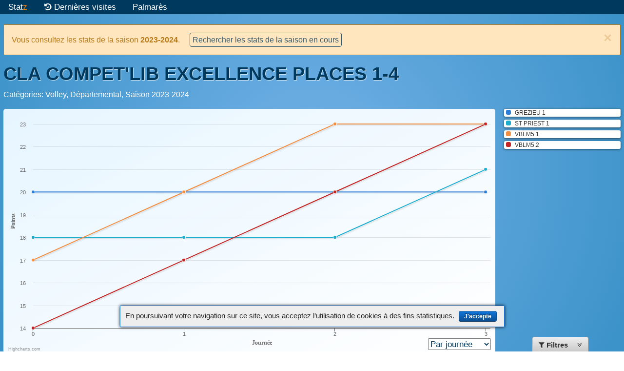

--- FILE ---
content_type: text/html; charset=utf-8
request_url: https://statz.fr/championships/5466017877/CLA-COMPET-LIB-EXCELLENCE-PLACES-1-4
body_size: 37650
content:
<!DOCTYPE html>
<html lang="fr">
<head>

  <title>CLA COMPET&#39;LIB EXCELLENCE PLACES 1-4 - statz.fr</title>

<meta charset="utf-8">
<meta HTTP-EQUIV="Content-Type" CONTENT="text/html; charset=utf-8" >
<meta HTTP-EQUIV="CACHE-CONTROL" CONTENT="NO-CACHE">
<meta HTTP-EQUIV="PRAGMA" CONTENT="NO-CACHE">
<meta HTTP-EQUIV="expires" CONTENT="0">

<meta http-equiv="X-UA-Compatible" content="IE=edge,chrome=1">
<meta name="HandheldFriendly" content="True">
<meta name="MobileOptimized" content="320">
<meta name="mobile-web-app-capable" content="yes">
<meta name="viewport" content="width=device-width, initial-scale=1.0">

<link rel="canonical" href="https://statz.fr/championships/5466017877/CLA-COMPET-LIB-EXCELLENCE-PLACES-1-4" xmlns="http://www.w3.org/1999/html"/>

<link rel="shortcut icon" type="image/x-icon" href="/assets/favicons/favicon-c990a35f38ecdbe9052e5ff708d0cedcbf143d57fdc933f4b679b85bdd203e88.ico" />
<link rel="apple-touch-icon" sizes="57x57" href="/assets/favicons/apple-touch-icon-57x57-8c3d45889ca75127ec9ce92d58cc85d105ffd1c74bde68578efd2763ab9fa6c5.png">
<link rel="apple-touch-icon" sizes="60x60" href="/assets/favicons/apple-touch-icon-60x60-4c0d00a708a115d552244b68a03f42580a851f8776a817889b34f2ac5f0b09b0.png">
<link rel="apple-touch-icon" sizes="72x72" href="/assets/favicons/apple-touch-icon-72x72-a1ea514baf306403186768da95c951d4113a80a0fc7a35a774c8c6185a7cee5d.png">
<link rel="apple-touch-icon" sizes="76x76" href="/assets/favicons/apple-touch-icon-76x76-29e20c66b47de2b9fea3d7c6abadbbb774304f0d9945c18f0dc7d4b0816b6709.png">
<link rel="apple-touch-icon" sizes="114x114" href="/assets/favicons/apple-touch-icon-114x114-f012c7f733b8ff4f650e424b6d121b07b3b7637a78a9f26e564c620beb1cd758.png">
<link rel="apple-touch-icon" sizes="120x120" href="/assets/favicons/apple-touch-icon-120x120-fc5c59d8042665ba4ff18b0f234b2fb36ecf371457394837896b6eea429c390a.png">
<link rel="apple-touch-icon" sizes="144x144" href="/assets/favicons/apple-touch-icon-144x144-d7d80fbb59033638c406c474c4d7a1705c6a2df6fff0013e16716ed8f8570e4a.png">
<link rel="apple-touch-icon" sizes="152x152" href="/assets/favicons/apple-touch-icon-152x152-839894b68d279ea900f27206c208d28cbf01b696b7fa61e48b9ec8358a3d0340.png">
<link rel="apple-touch-icon" sizes="180x180" href="/assets/favicons/apple-touch-icon-180x180-0f231e95729969f37d31b01ff6f25c630477606c847ccc5e09b2f38d465c5310.png">
<link rel="icon" type="image/png" href="/assets/favicons/favicon-32x32-8eee97416a5e325985db9ac5dcdb63b4e49c8fcc77d1129759c9030deb9a0eaf.png" sizes="32x32">
<link rel="icon" type="image/png" href="/assets/favicons/android-chrome-192x192-f21e070dbf311ae94d8dea9db53ed7c94135e72af8e3508c7afc26f36be49211.png" sizes="192x192">
<link rel="icon" type="image/png" href="/assets/favicons/favicon-96x96-b45b4692818050129bc6319f770c87292d1ad1a69e233bb895a73d4eb81e6b7e.png" sizes="96x96">
<link rel="icon" type="image/png" href="/assets/favicons/favicon-16x16-a17dd7271634ea6294757cbcac7c2174e2bfd18ea3561cc7ee529a953d5b2a35.png" sizes="16x16">
<link rel="mask-icon" href="/assets/favicons/safari-pinned-tab-06d2f598667ab2f6b811ce40e91a574bc0da01f4bc52d3cc4111a9caf78ed14d.svg" color="#5bbad5">

<meta name="application-name" content="Statz">
<meta name="msapplication-TileColor" content="#da532c">
<meta name="msapplication-TileImage" content="/assets/favicons/mstile-144x144-e5ac89c26263dbc917d2557abd1b6f268ebbf8d22de6ea76e9b6b072e2e3f750.png">
<meta name="msapplication-square70x70logo" content="/assets/favicons/mstile-70x70-9c5ea71dd9bfdd43a9b88eaade5d76788e50d7ec2815e8299a2978d35e124563.png">
<meta name="msapplication-square150x150logo" content="/assets/favicons/mstile-150x150-893bbdbd2df2db665d89daeddf3909a0ed81cacb41969e04a790601a744b28cd.png">
<meta name="msapplication-square310x310logo" content="/assets/favicons/mstile-310x310-6fb4b7120fcdca7ebcb1c276278ec6138c127370c497996466748c525e93be4a.png">
<meta name="msapplication-square310x150logo" content="/assets/favicons/mstile-310x150-28f1d844ef4f1cf93786dad9849b7bed13890a5406c9aa73dedf89b6f5fc53e2.png">


<meta property="og:title" content="CLA COMPET&#39;LIB EXCELLENCE PLACES 1-4" />
<meta property="og:type" content="website" />
<meta property="og:url" content="https://statz.fr/championships/5466017877/CLA-COMPET-LIB-EXCELLENCE-PLACES-1-4" />
<meta property="og:locale" content="fr_FR" />
<meta property="og:site_name" content="statz.fr" />
<meta property="og:image" content="/assets/og_preview_championship-9ef4e3b30246f72f6f68477aed4067701e307480fe7aececc5c0eb3828c7a880.png" />

  <script type="text/javascript">
(function(i,s,o,g,r,a,m){i['GoogleAnalyticsObject']=r;i[r]=i[r]||function(){
    (i[r].q=i[r].q||[]).push(arguments)},i[r].l=1*new Date();a=s.createElement(o),
        m=s.getElementsByTagName(o)[0];a.async=1;a.src=g;m.parentNode.insertBefore(a,m)
})(window,document,'script','//www.google-analytics.com/analytics.js','ga');
ga('create', 'UA-66650151-1', 'auto');

    ga('set', 'contentGroup1', 'Volley');

ga('send', 'pageview');
</script>





<link rel="stylesheet" media="all" href="/assets/mnf_application-91c0a68e43f64879c5ee19dbfb4a769e6d1381334a0eacd4ed60e9776a14a2f6.css" />
<script src="/assets/mnf_application-325f4984493c8524cfef8d021e3c4e4c9dcb95d0ac4385e909d47c1ec24bd5a7.js"></script>





    <script type="text/javascript">
    var SPORT_VOLLEY = 'Volley';
    var SPORT_HAND = 'Hand';
    var SPORT_BASKET = 'Basket';
    var SPORT_FOOT = 'Foot';
    var SPORT_RUGBY = 'Rugby';

    var isPlayedIn2Sets = false;

    //------------  Javascript translations ---------------

    var i18nChartAxisLabelWeek = 'Journée';
    var i18nChartAxisLabelDate = 'Date';
    var i18nChartAxisLabelPoints = 'Points';
    var i18nChartAxisLabelPosition = 'Position';
    var i18nWin = 'victoire';
    var i18nWins = 'victoires';
    var i18nTie = 'égalité';
    var i18nTies = 'égalités';
    var i18nLoss = 'défaite';
    var i18nLosses = 'défaites';
    var i18nRankingTitleRanking = 'Classement';
    var i18nRankingTitleStatistics = 'Statistiques';
    var i18nEvolutionSame = 'Même place que la journée précédente';
    var i18nEvolutionBetter1Rank = '1 place gagnée';
    var i18nEvolutionBetterNRanks = '%{delta} places gagnées';
    var i18nEvolutionWorst1Rank = '1 place perdue';
    var i18nEvolutionWorstNRanks = '%{delta} places perdues';
    var i18nTitleRankingSuffix1Week = 'pour la journée %{week_number}';
    var i18nTitleRankingSuffixAfterXWeeks = 'après %{weeks_count} journées';
    var i18nTitleRankingSuffixForLastWeek = 'depuis 1 journée';
    var i18nTitleRankingSuffixForLastXWeeks = 'depuis %{weeks_count} journées';
    var i18nTitleRankingSuffixBetween = 'entre les journées %{week_from} et %{week_to}';
    var i18nTitleRankingSuffixHomeOnly = 'matchs à domicile uniquement';
    var i18nTitleRankingSuffixAwayOnly = 'matchs à l\'extérieur uniquement';
    var i18nFitnessHeaderWeek = 'Journée %{week_number}';
    var i18nColoredBarTooltip = '%{percentage}% de %{result} %{score}';
    var i18nBonusTooltip = '%{points} point(s) de bonus';
    var i18nMalusTooltip = '%{points} point(s) de pénalité';

    var marksLabel = 'points';
    var markLabel = 'point';

    var advancedMatchesCount = 0;

    //------------  Set chart data ------------------------
    var team;
    statsData = new StatsData('Volley', true, false, false, true);

      team = new StatsTeam({
          name: 'GREZIEU 1',
          officialPoints: 20,
          pendingMatches: 0,
          bookmarkName: 'GREZIEU-1'
      });
      statsData.addTeam(team);


      team.addStatsWeek(statsData.buildWeek0());

      var statWeekParams;
      statWeekParams = {
        weekNumber: 1,
        date: 1709506800000,
        playedAtHome: false,
        teamName: 'GREZIEU 1',
        opponentName: 'VBLM5.2',
        win: false,
        tie: false,
        loss: true,
        withdraw: false,
        weekPoints: 0,
        score: '25:15, 25:22, 25:23',
        advanced: false,
        weekSetsF: 0,
        weekSetsA: 3,
        weekPointsF: 60,
        weekPointsA: 75,
        pointsFperSet: [15, 22, 23],
        pointsAperSet: [25, 25, 25],
        wonSets: [false, false, false],

        tooltip: decodeHtml('&lt;span class=\&quot;tooltipDate\&quot;&gt; 4 mars 2024, journ&amp;eacute;e 1&lt;\/span&gt; &lt;span class=\&quot;tooltipMatch\&quot;&gt;VBLM5.2 - GREZIEU 1&lt;\/span&gt; &lt;span class=\&quot;tooltipScore\&quot;&gt; 25:15, 25:22, 25:23&lt;\/span&gt;')
      };
      team.addStatsWeek(new StatsWeek(statWeekParams));
      statWeekParams = {
        weekNumber: 2,
        date: 1711580400000,
        playedAtHome: true,
        teamName: 'GREZIEU 1',
        opponentName: 'VBLM5.1',
        win: false,
        tie: false,
        loss: true,
        withdraw: false,
        weekPoints: 0,
        score: '20:25, 21:25, 25:27',
        advanced: false,
        weekSetsF: 0,
        weekSetsA: 3,
        weekPointsF: 66,
        weekPointsA: 77,
        pointsFperSet: [20, 21, 25],
        pointsAperSet: [25, 25, 27],
        wonSets: [false, false, false],

        tooltip: decodeHtml('&lt;span class=\&quot;tooltipDate\&quot;&gt;28 mars 2024, journ&amp;eacute;e 2&lt;\/span&gt; &lt;span class=\&quot;tooltipMatch\&quot;&gt;GREZIEU 1 - VBLM5.1&lt;\/span&gt; &lt;span class=\&quot;tooltipScore\&quot;&gt; 20:25, 21:25, 25:27&lt;\/span&gt;')
      };
      team.addStatsWeek(new StatsWeek(statWeekParams));
      statWeekParams = {
        weekNumber: 3,
        date: 1710716400000,
        playedAtHome: false,
        teamName: 'GREZIEU 1',
        opponentName: 'ST PRIEST 1',
        win: false,
        tie: false,
        loss: true,
        withdraw: false,
        weekPoints: 0,
        score: '25:15, 25:23, 25:20',
        advanced: false,
        weekSetsF: 0,
        weekSetsA: 3,
        weekPointsF: 58,
        weekPointsA: 75,
        pointsFperSet: [15, 23, 20],
        pointsAperSet: [25, 25, 25],
        wonSets: [false, false, false],

        tooltip: decodeHtml('&lt;span class=\&quot;tooltipDate\&quot;&gt;18 mars 2024, journ&amp;eacute;e 3&lt;\/span&gt; &lt;span class=\&quot;tooltipMatch\&quot;&gt;ST PRIEST 1 - GREZIEU 1&lt;\/span&gt; &lt;span class=\&quot;tooltipScore\&quot;&gt; 25:15, 25:23, 25:20&lt;\/span&gt;')
      };
      team.addStatsWeek(new StatsWeek(statWeekParams));
      team = new StatsTeam({
          name: 'ST PRIEST 1',
          officialPoints: 21,
          pendingMatches: 0,
          bookmarkName: 'ST-PRIEST-1'
      });
      statsData.addTeam(team);


      team.addStatsWeek(statsData.buildWeek0());

      var statWeekParams;
      statWeekParams = {
        weekNumber: 1,
        date: 1709506800000,
        playedAtHome: true,
        teamName: 'ST PRIEST 1',
        opponentName: 'VBLM5.1',
        win: false,
        tie: false,
        loss: true,
        withdraw: false,
        weekPoints: 0,
        score: '13:25, 24:26, 23:25',
        advanced: false,
        weekSetsF: 0,
        weekSetsA: 3,
        weekPointsF: 60,
        weekPointsA: 76,
        pointsFperSet: [13, 24, 23],
        pointsAperSet: [25, 26, 25],
        wonSets: [false, false, false],

        tooltip: decodeHtml('&lt;span class=\&quot;tooltipDate\&quot;&gt; 4 mars 2024, journ&amp;eacute;e 1&lt;\/span&gt; &lt;span class=\&quot;tooltipMatch\&quot;&gt;ST PRIEST 1 - VBLM5.1&lt;\/span&gt; &lt;span class=\&quot;tooltipScore\&quot;&gt; 13:25, 24:26, 23:25&lt;\/span&gt;')
      };
      team.addStatsWeek(new StatsWeek(statWeekParams));
      statWeekParams = {
        weekNumber: 2,
        date: 1710111600000,
        playedAtHome: false,
        teamName: 'ST PRIEST 1',
        opponentName: 'VBLM5.2',
        win: false,
        tie: false,
        loss: true,
        withdraw: false,
        weekPoints: 0,
        score: '25:14, 25:23, 25:12',
        advanced: false,
        weekSetsF: 0,
        weekSetsA: 3,
        weekPointsF: 49,
        weekPointsA: 75,
        pointsFperSet: [14, 23, 12],
        pointsAperSet: [25, 25, 25],
        wonSets: [false, false, false],

        tooltip: decodeHtml('&lt;span class=\&quot;tooltipDate\&quot;&gt;11 mars 2024, journ&amp;eacute;e 2&lt;\/span&gt; &lt;span class=\&quot;tooltipMatch\&quot;&gt;VBLM5.2 - ST PRIEST 1&lt;\/span&gt; &lt;span class=\&quot;tooltipScore\&quot;&gt; 25:14, 25:23, 25:12&lt;\/span&gt;')
      };
      team.addStatsWeek(new StatsWeek(statWeekParams));
      statWeekParams = {
        weekNumber: 3,
        date: 1710716400000,
        playedAtHome: true,
        teamName: 'ST PRIEST 1',
        opponentName: 'GREZIEU 1',
        win: true,
        tie: false,
        loss: false,
        withdraw: false,
        weekPoints: 3,
        score: '25:15, 25:23, 25:20',
        advanced: false,
        weekSetsF: 3,
        weekSetsA: 0,
        weekPointsF: 75,
        weekPointsA: 58,
        pointsFperSet: [25, 25, 25],
        pointsAperSet: [15, 23, 20],
        wonSets: [true, true, true],

        tooltip: decodeHtml('&lt;span class=\&quot;tooltipDate\&quot;&gt;18 mars 2024, journ&amp;eacute;e 3&lt;\/span&gt; &lt;span class=\&quot;tooltipMatch\&quot;&gt;ST PRIEST 1 - GREZIEU 1&lt;\/span&gt; &lt;span class=\&quot;tooltipScore\&quot;&gt; 25:15, 25:23, 25:20&lt;\/span&gt;')
      };
      team.addStatsWeek(new StatsWeek(statWeekParams));
      team = new StatsTeam({
          name: 'VBLM5.1',
          officialPoints: 23,
          pendingMatches: 0,
          bookmarkName: 'VBLM5-1'
      });
      statsData.addTeam(team);


      team.addStatsWeek(statsData.buildWeek0());

      var statWeekParams;
      statWeekParams = {
        weekNumber: 1,
        date: 1709506800000,
        playedAtHome: false,
        teamName: 'VBLM5.1',
        opponentName: 'ST PRIEST 1',
        win: true,
        tie: false,
        loss: false,
        withdraw: false,
        weekPoints: 3,
        score: '13:25, 24:26, 23:25',
        advanced: false,
        weekSetsF: 3,
        weekSetsA: 0,
        weekPointsF: 76,
        weekPointsA: 60,
        pointsFperSet: [25, 26, 25],
        pointsAperSet: [13, 24, 23],
        wonSets: [true, true, true],

        tooltip: decodeHtml('&lt;span class=\&quot;tooltipDate\&quot;&gt; 4 mars 2024, journ&amp;eacute;e 1&lt;\/span&gt; &lt;span class=\&quot;tooltipMatch\&quot;&gt;ST PRIEST 1 - VBLM5.1&lt;\/span&gt; &lt;span class=\&quot;tooltipScore\&quot;&gt; 13:25, 24:26, 23:25&lt;\/span&gt;')
      };
      team.addStatsWeek(new StatsWeek(statWeekParams));
      statWeekParams = {
        weekNumber: 2,
        date: 1711580400000,
        playedAtHome: false,
        teamName: 'VBLM5.1',
        opponentName: 'GREZIEU 1',
        win: true,
        tie: false,
        loss: false,
        withdraw: false,
        weekPoints: 3,
        score: '20:25, 21:25, 25:27',
        advanced: false,
        weekSetsF: 3,
        weekSetsA: 0,
        weekPointsF: 77,
        weekPointsA: 66,
        pointsFperSet: [25, 25, 27],
        pointsAperSet: [20, 21, 25],
        wonSets: [true, true, true],

        tooltip: decodeHtml('&lt;span class=\&quot;tooltipDate\&quot;&gt;28 mars 2024, journ&amp;eacute;e 2&lt;\/span&gt; &lt;span class=\&quot;tooltipMatch\&quot;&gt;GREZIEU 1 - VBLM5.1&lt;\/span&gt; &lt;span class=\&quot;tooltipScore\&quot;&gt; 20:25, 21:25, 25:27&lt;\/span&gt;')
      };
      team.addStatsWeek(new StatsWeek(statWeekParams));
      statWeekParams = {
        weekNumber: 3,
        date: 1711321200000,
        playedAtHome: true,
        teamName: 'VBLM5.1',
        opponentName: 'VBLM5.2',
        win: false,
        tie: false,
        loss: true,
        withdraw: false,
        weekPoints: 0,
        score: '23:25, 25:22, 8:25, 22:25',
        advanced: false,
        weekSetsF: 1,
        weekSetsA: 3,
        weekPointsF: 78,
        weekPointsA: 97,
        pointsFperSet: [23, 25, 8, 22],
        pointsAperSet: [25, 22, 25, 25],
        wonSets: [false, true, false, false],

        tooltip: decodeHtml('&lt;span class=\&quot;tooltipDate\&quot;&gt;25 mars 2024, journ&amp;eacute;e 3&lt;\/span&gt; &lt;span class=\&quot;tooltipMatch\&quot;&gt;VBLM5.1 - VBLM5.2&lt;\/span&gt; &lt;span class=\&quot;tooltipScore\&quot;&gt; 23:25, 25:22, 8:25, 22:25&lt;\/span&gt;')
      };
      team.addStatsWeek(new StatsWeek(statWeekParams));
      team = new StatsTeam({
          name: 'VBLM5.2',
          officialPoints: 23,
          pendingMatches: 0,
          bookmarkName: 'VBLM5-2'
      });
      statsData.addTeam(team);


      team.addStatsWeek(statsData.buildWeek0());

      var statWeekParams;
      statWeekParams = {
        weekNumber: 1,
        date: 1709506800000,
        playedAtHome: true,
        teamName: 'VBLM5.2',
        opponentName: 'GREZIEU 1',
        win: true,
        tie: false,
        loss: false,
        withdraw: false,
        weekPoints: 3,
        score: '25:15, 25:22, 25:23',
        advanced: false,
        weekSetsF: 3,
        weekSetsA: 0,
        weekPointsF: 75,
        weekPointsA: 60,
        pointsFperSet: [25, 25, 25],
        pointsAperSet: [15, 22, 23],
        wonSets: [true, true, true],

        tooltip: decodeHtml('&lt;span class=\&quot;tooltipDate\&quot;&gt; 4 mars 2024, journ&amp;eacute;e 1&lt;\/span&gt; &lt;span class=\&quot;tooltipMatch\&quot;&gt;VBLM5.2 - GREZIEU 1&lt;\/span&gt; &lt;span class=\&quot;tooltipScore\&quot;&gt; 25:15, 25:22, 25:23&lt;\/span&gt;')
      };
      team.addStatsWeek(new StatsWeek(statWeekParams));
      statWeekParams = {
        weekNumber: 2,
        date: 1710111600000,
        playedAtHome: true,
        teamName: 'VBLM5.2',
        opponentName: 'ST PRIEST 1',
        win: true,
        tie: false,
        loss: false,
        withdraw: false,
        weekPoints: 3,
        score: '25:14, 25:23, 25:12',
        advanced: false,
        weekSetsF: 3,
        weekSetsA: 0,
        weekPointsF: 75,
        weekPointsA: 49,
        pointsFperSet: [25, 25, 25],
        pointsAperSet: [14, 23, 12],
        wonSets: [true, true, true],

        tooltip: decodeHtml('&lt;span class=\&quot;tooltipDate\&quot;&gt;11 mars 2024, journ&amp;eacute;e 2&lt;\/span&gt; &lt;span class=\&quot;tooltipMatch\&quot;&gt;VBLM5.2 - ST PRIEST 1&lt;\/span&gt; &lt;span class=\&quot;tooltipScore\&quot;&gt; 25:14, 25:23, 25:12&lt;\/span&gt;')
      };
      team.addStatsWeek(new StatsWeek(statWeekParams));
      statWeekParams = {
        weekNumber: 3,
        date: 1711321200000,
        playedAtHome: false,
        teamName: 'VBLM5.2',
        opponentName: 'VBLM5.1',
        win: true,
        tie: false,
        loss: false,
        withdraw: false,
        weekPoints: 3,
        score: '23:25, 25:22, 8:25, 22:25',
        advanced: false,
        weekSetsF: 3,
        weekSetsA: 1,
        weekPointsF: 97,
        weekPointsA: 78,
        pointsFperSet: [25, 22, 25, 25],
        pointsAperSet: [23, 25, 8, 22],
        wonSets: [true, false, true, true],

        tooltip: decodeHtml('&lt;span class=\&quot;tooltipDate\&quot;&gt;25 mars 2024, journ&amp;eacute;e 3&lt;\/span&gt; &lt;span class=\&quot;tooltipMatch\&quot;&gt;VBLM5.1 - VBLM5.2&lt;\/span&gt; &lt;span class=\&quot;tooltipScore\&quot;&gt; 23:25, 25:22, 8:25, 22:25&lt;\/span&gt;')
      };
      team.addStatsWeek(new StatsWeek(statWeekParams));

    //------------  Send hit to refresh calendar while the page is cached ------------------------

    $(document).ready(function() {
        // Call 'hit' in background'
        $.ajax({
            url: '/championships/hit/5466017877/CLA-COMPET-LIB-EXCELLENCE-PLACES-1-4',
            dataType: 'json',
            cache: false,
            global: false
        }).done(function(data) {
            if (data['need_refresh']) {
                $('#need_refresh_alert_placeholder').html(data['need_refresh']).slideDown();
            }
        });
    });

    </script>




</head>
<body id="championshipPage">

  <div id="page_container">
      <header>
          <nav class="ink-navigation">
            <ul class="menu horizontal push-left">
              <li class="heading"><a href="/" title="Accueil">Stat<span class="z">z</span></a></li>

                <!-- This is hidden for new visitors -->
                <li id="last_visits_menu">
                  <a><span class="fa fa-history"></span> Dernières visites</a>

                  <ul id="last_visits_lst_container" class="submenu unstyled">
                    <li>
                      <ul id="last_visits_lst" class="unstyled">
                        <!-- list filled via javascript and cookies -->
                      </ul>
                    </li>

                    <li class="last-visits-form">
                      <form action="" class="ink-form">
                        <input type="checkbox" id="last_visits_enabled_chk">
                        <label for="last_visits_enabled_chk">Conserver la liste de mes visites</label>
                      </form>
                    </li>
                  </ul>
                </li>

                <li>
                  <a>Palmarès</a>

                  <ul class="submenu">
                    <li>
                      <a href="/palmares-2016">
                        Saison 2015-2016
</a>                    </li>
                    <li>
                      <a href="/palmares-2017">
                        Saison 2016-2017
</a>                    </li>
                    <li>
                      <a href="/palmares-2018">
                          Saison 2017-2018
</a>                    </li>
                  </ul>
                </li>

            </ul>

          </nav>
      </header>

      <div id="page_content" class="ink-grid">



        


    <div class="ink-alert basic warning" id="archived_championship_warning">
      <button class="ink-dismiss">&times;</button>
      <p>
        Vous consultez les stats de la saison <strong>2023-2024</strong>.
        <a href="/">Rechercher les stats de la saison en cours</a>
      </p>
    </div>

<div id="need_refresh_alert_placeholder"></div>


<div class="column-group half-gutters">
  <div class="all-100">
    <h1>CLA COMPET&#39;LIB EXCELLENCE PLACES 1-4</h1>
    
      <span class="hide-tiny hide-small hide-medium">
      <span id="championship_category">Catégories: Volley, Départemental, Saison 2023-2024</span>
  </span>

  </div>
</div>


    <div class="column-group half-horizontal-gutters">

      <!-- left: the chart -->
      <div class="all-80 tiny-100 small-100 medium-100">
        <div id="chartContainer">
          <fieldset id="pointsOrPositionContainer">
                <select id="chartTypeSelect" style="">
                    <option value="weeks">Par journée</option>
                    <option value="dates">Chronologique</option>
                    <option value="position">Classement</option>
                </select>
          </fieldset>

          <div id="chart_div"></div>
        </div>
      </div>

      <!-- right: the legend & buttons, if the screen is wide enough  -->
      <div id="verticalRightMenuContainer" class="all-20 hide-tiny hide-small hide-medium align-center">

        <ul id="legend" class="unstyled ">
          <li itemscope itemtype="http://schema.org/SportsTeam">
            <meta itemprop="sport" content="Volley" />

            <span class="legendColor"></span>
            <span class="legendLabel" itemprop="name">GREZIEU 1</span>
            <span class="starContainer"><a href="#GREZIEU-1" title="Mettre en avant"><span class="fa fa-star-o"></span></a></span>
          </li>
          <li itemscope itemtype="http://schema.org/SportsTeam">
            <meta itemprop="sport" content="Volley" />

            <span class="legendColor"></span>
            <span class="legendLabel" itemprop="name">ST PRIEST 1</span>
            <span class="starContainer"><a href="#ST-PRIEST-1" title="Mettre en avant"><span class="fa fa-star-o"></span></a></span>
          </li>
          <li itemscope itemtype="http://schema.org/SportsTeam">
            <meta itemprop="sport" content="Volley" />

            <span class="legendColor"></span>
            <span class="legendLabel" itemprop="name">VBLM5.1</span>
            <span class="starContainer"><a href="#VBLM5-1" title="Mettre en avant"><span class="fa fa-star-o"></span></a></span>
          </li>
          <li itemscope itemtype="http://schema.org/SportsTeam">
            <meta itemprop="sport" content="Volley" />

            <span class="legendColor"></span>
            <span class="legendLabel" itemprop="name">VBLM5.2</span>
            <span class="starContainer"><a href="#VBLM5-2" title="Mettre en avant"><span class="fa fa-star-o"></span></a></span>
          </li>
        </ul>

        
        <div class="filters_btn_container">
  <button class="ink-button filters_btn">
    <span class="fa fa-filter"></span>
    Filtres
    <span class="fa fa-angle-double-down filters_btn_arrow"></span>
  </button>
</div>
      </div>

      <!-- bottom: the buttons, if the screen is too short to display legend -->
      <div id="horizontalRightMenuContainer" class="all-100 hide-large hide-xlarge align-right">
        <div class="filters_btn_container">
  <button class="ink-button filters_btn">
    <span class="fa fa-filter"></span>
    Filtres
    <span class="fa fa-angle-double-down filters_btn_arrow"></span>
  </button>
</div>
        
      </div>

    </div>


    <div class="column-group half-gutters">

      
<div class="all-100">
  <div id="filters" class="ink-modal">
    <div id="modalContent" class="modal-body">
      <form class="ink-form">
        <fieldset>
              <div class="filter_column">
                <h6>Matchs</h6>
                <div class="control-group" >
                  <ul class="control unstyled">
                    <li>
                      <input type="radio" name="show" id="show_all" checked="checked" />
                      <label for="show_all">Tous les matchs</label>
                    </li>
                    <li>
                      <input type="radio" name="show" id="show_home_only" />
                      <label for="show_home_only">Matchs à domicile</label>
                    </li>
                    <li>
                      <input type="radio" name="show" id="show_away_only" />
                      <label for="show_away_only">Matchs à l&#39;extérieur</label>
                    </li>
                  </ul>
                </div>
              </div>
          <div class="filter_column">
            <h6>Période</h6>
            <div class="control-group" >
              <ul class="control unstyled">
                <li>
                  <input type="radio" name="period" id="period_all" checked="checked" />
                  <label for="period_all">Tous les matchs</label>
                </li>
                <li>
                  <input type="radio" name="period" id="period_from_to" />
                  <div class="act_as_radio_label">
                    <div class="control-group">
                      De la journée
                      <select name="period_from_week" id="period_from_week"><option selected="selected" value="1">1</option>
<option value="2">2</option>
<option value="3">3</option></select>
                      à
                      <select name="period_to_week" id="period_to_week"><option value="1">1</option>
<option value="2">2</option>
<option selected="selected" value="3">3</option></select>
                      
                    </div>
                  </div>
                </li>
              </ul>
            </div>
          </div>
          <div class="filter_column" id="bonusMalusAndAdvancedContainer">
            <div id="bonusMalusContainer">
              <h6>Bonus/malus</h6>
              <input type="checkbox" name="bonus_malus" id="show_bonus_malus" checked="checked" />
              <label for="show_bonus_malus">Points bonus et pénalités</label>
            </div>
            <div id="advancedMatchesContainer">
              <h6>Matches avancés</h6>
              <input type="checkbox" name="advanced_matches" id="show_advanced_matches" />
              <label for="show_advanced_matches">Afficher les matches avancés</label>
            </div>
          </div>

        </fieldset>
      </form>
    </div>
  </div>
</div>

      <div class="all-100">
        <a name="ranking"></a>
        <div id="ranking_header">
            <h4 id="ranking_title">
              <span id="ranking_type_label">Classement</span> <span id="ranking_filter_label"></span>
              :
            </h4>

            <div id="ranking_buttons_container">
                <div id="ranking_tabs" class="button-group">
                    <button id="ranking_overall_btn" class="ink-button active">Classement</button>
                    <button id="ranking_sets_btn" class="ink-button">Sets</button>
                    <button id="ranking_diffs_btn" class="ink-button">Ecarts</button>
                    <button id="ranking_fitness_btn" class="ink-button">Forme</button>
                    <button id="global_stats_btn" class="ink-button">Global</button>
                </div>
            </div>
        </div>


        <div class="right_scroll_overlay_container">
            <div class="right_scroll_overlay">&nbsp;</div>

            <div id="ranking_panel" class="">
                <div id="ranking_columns_labels">
                  <span class="evolution">&nbsp;</span>
                  <span class="position">&nbsp;</span>
                  <span class="rankingColor">&nbsp;</span>
                  <span class="name">&nbsp;</span>
                  <span class="points" title="Nombre de points au championnat">Points</span>


                  <span class="played" title="Nombre de matchs joués">Joués</span>
                  <span class="wins" title="Nombre de matchs gagnés">Victoires</span>
                  <span class="losses" title="Nombre de matchs perdus">Défaites</span>
                  <span class="withdraws" title="Nombre de matchs perdus par forfait">Forfaits</span>
                  <span class="setsF" title="Nombre de sets gagnés">Sets P</span>
                  <span class="setsA" title="Nombre de sets perdus">Sets C</span>
                  <span class="setsCoef" title="Coefficient sets gagnés / sets perdus">Sets Coef</span>
                  <span class="pointsF" title="Nombre de points gagnés">Points P</span>
                  <span class="pointsA" title="Nombre de points perdus        e">Points C</span>
                  <span class="pointsCoef" title="Coefficient points gagnés / points perdus">Points Coef</span>
                  <span class="scores_span">
                      <span class="score3-0" title="Nombre de matchs gagnés sur le score de 3-0">3-0</span>
                      <span class="score3-1" title="Nombre de matchs gagnés sur le score de 3-1">3-1</span>
                      <span class="score3-2" title="Nombre de matchs gagnés sur le score de 3-2">3-2</span>
                      <span class="score2-3" title="Nombre de matchs perdus sur le score de 2-3">2-3</span>
                      <span class="score1-3" title="Nombre de matchs perdus sur le score de 1-3">1-3</span>
                      <span class="score0-3" title="Nombre de matchs perdus sur le score de 0-3">0-3</span>
                  </span>
                  <span class="wonSets1" title="Pourcentage de premiers sets remportés">% set 1</span>
                  <span class="wonSets2" title="Pourcentage de deuxièmes sets remportés">% set 2</span>
                  <span class="wonSets3" title="Pourcentage de troisièmes sets remportés">% set 3</span>
                      <span class="wonSets4" title="Pourcentage de quatrièmes sets remportés">% set 4</span>
                      <span class="wonSets5" title="Pourcentage de cinquièmes sets remportés">% set 5</span>
                  <span class="diff_sets_total" title="Différence de sets. <p class='tooltip-em'>Calcul: sets P - sets C</p>">Diff. sets</span>
                  <span class="diff_sets_avg" title="Ecart moyen de sets sur l'ensemble des matchs. La valeur est comprise en +3 (si tous les matches ont été gagnés 3-0) et -3 (si tous les matches ont été perdus 3-0).<p class='tooltip-em'>Calcul: (sets P - sets C) / nombre de matches</p>">Ecart sets <em>Tous</em></span>
                  <span class="diff_sets_for_wins" title="Ecart moyen de sets sur l'ensemble des victoires. La valeur est comprise en +3 (si toutes les victoires ont été gagnées 3-0) et +1 (si toutes les victoires ont été gagnées 3-2). <p class='tooltip-em'>Calcul: (sets P - sets C) / nombre de victoires</p>">Ecart sets <em>Victoires</em></span>
                  <span class="diff_sets_for_losses" title="Ecart moyen de sets sur l'ensemble des défaites. La valeur est comprise en -3 (si toutes les défaites ont été perdues 3-0) et -1 (si toutes les défaites ont été perdues 3-2). <p class='tooltip-em'>Calcul: (sets P - sets C) / nombre de défaites</p>">Ecart sets <em>Défaites</em></span>
                  <span class="diff_points_total" title="Différence de points. <p class='tooltip-em'>Calcul: points P - points C</p>">Diff. points</span>
                  <span class="diff_points_avg" title="Ecart moyen de points (positif pour les sets gagnés, négatif pour les sets perdus) sur l'ensemble des sets. <p class='tooltip-em'>Calcul: (points P - points C) / nombre de sets</p>">Ecart points <em>Tous</em></span>
                  <span class="diff_points_for_won_sets" title="Ecart moyen de points sur les sets gagnés. Cette valeur est toujours supérieure ou égale à 2. <p class='tooltip-em'>Calcul: (points P - points C) / nombre de sets gagnés</p>">Ecart points <em>Sets gagnés</em></span>
                  <span class="diff_points_for_lost_sets" title="Ecart moyen de points sur les sets perdus. Cette valeur est toujours inférieure ou égale à -2. <p class='tooltip-em'>Calcul: (points P - points C) / nombre de sets perdus</p>">Ecart points <em>Sets perdus</em></span>



                  <span class="fitness_result fitness_j-5" title="Résultats à J-5">J-5</span>
                  <span class="fitness_result fitness_j-4" title="Résultats à J-4">J-4</span>
                  <span class="fitness_result fitness_j-3" title="Résultats à J-3">J-3</span>
                  <span class="fitness_result fitness_j-2" title="Résultats à J-2">J-2</span>
                  <span class="fitness_result fitness_j-1" title="Résultats à J-1">J-1</span>
                  <span class="fitness_result fitness_j-0" title="Résultat à la dernière journée">J</span>
                  <span class="fitness_serie" title="Série de victoires ou défaites en cours">Série en cours</span>
                </div>
                <ul id="ranking" class="unstyled mixStale"></ul><!-- Filled by mixitUp javascript -->
            </div>
        </div>

        <div id="global_stats_panel">


              <ul id="global_stats_list" class="key_values_list all-50 tiny-100 small-100 medium-100">
                <li><span id="global_stats_played" class="value"></span> matchs joués</li>

                <li><span id="global_stats_total_sets" class="value"></span> sets disputés</li>
                <li><span id="global_stats_total_points" class="value"></span> points</li>
                <li><span id="global_stats_average_sets" class="value"></span> sets et <span id="global_stats_average_points" class="value"></span> points par match en moyenne</li>
                  <li><span class="key">Ecart moyen de sets par match</span>: <span id="global_stats_average_sets_difference" class="value"></span> sets</li>
                <li><span class="key">Ecart moyen de points par set</span>: <span id="global_stats_average_points_difference" class="value"></span> points</li>

                <li id="global_stats_most_prolific_matches_container">
                  <span class="key">
                    <span class="singular">Match le plus prolifique:</span>
                    <span class="plural hidden">Matchs les plus prolifiques:</span>
                  </span> <span id="global_stats_best_prolificness" class="value"></span> points
                  <ul id="global_stats_most_prolific_matches"></ul>
                 </li>
              </ul>
              <div class="all-50 tiny-100 small-100 medium-100">

                <span class="chart-title">Résultat</span>
                <div id="gsc_home_away_container"></div>

                <span class="chart-title">Scores</span>
                <div id="gsc_sets_container"></div>
                          </div>

        </div>
      </div>
    </div>


        <div id="footer_push"></div>
      </div>
  </div>

    <div id="cookiesAlert" role="status">
    <p>
      En poursuivant votre navigation sur ce site, vous acceptez l’utilisation de cookies à des fins statistiques.
      <button class="ink-button blue">J'accepte</button>
    </p>
  </div>


  <footer>
    <span>
      <strong>
        Statistiques sur les championnats de France de basket, hand, rugby et volley
      </strong>
      <span class="footer_separator">|</span>
    </span>
    <span class="nowrap">
      <a href="/archives"><span class="translation_missing" title="translation missing: fr.layout.footer.archives">Archives</span></a>
      <span class="footer_separator">|</span>
    </span>
    <span class="nowrap">
      Pour me contacter:
      <script type="text/javascript">
          document.write('<a href="mai');
          document.write('lto:christo');
          document.write('phe@statz.fr');
          document.write('">christophe');
          document.write('@statz.fr</a>');
      </script>
    </span>

    <div style="clear: both"></div>
</footer>

</body>
</html>


--- FILE ---
content_type: text/css
request_url: https://statz.fr/assets/mnf_application-91c0a68e43f64879c5ee19dbfb4a769e6d1381334a0eacd4ed60e9776a14a2f6.css
body_size: 30187
content:
/*!
 * Sets the grids breakpoint
 * 
 * To add a new break point you'll need to add an element to the list.
 * 
 * Here's an example: ( class-name-prefix, minimum-width, maximum-width, gutter-width, no-media-query).
 * 
 * media: media type.
 * class-name-prefix: this is the prefix used in tons of inks classes i.e.: large-100, small-40, etc.
 * minimum-width: (pixels|null) the minimum width for the breakpoint 
 * maximum-width: (pixels|null) the maximum width for the breakpoint 
 * gutter-width: (ems) the width for the gutters (space between grid columns) for the breakpoint 
 * no-media-query: (true|false) if you need to support IE8 set this to true on a single breakpoint.
 *                 Since IE8 does not support the @media statement leaving one of the breakpoints
 *                 outside a @media query let's you use the grid in IE8.
 *  
 */.show-all{display:inherit}.hide-all{display:none !important}.no-margin{margin:0 !important}.no-margin-top{margin-top:0 !important}.no-margin-bottom{margin-bottom:0 !important}.no-padding{padding:0 !important}.push-left{float:left}.push-center{float:none !important;margin-left:auto;margin-right:auto}.push-right{float:right;-webkit-justify-content:flex-end;-moz-justify-content:flex-end;justify-content:flex-end}.align-left{text-align:left}.align-center{text-align:center}.align-right{text-align:right}.clearfix{*zoom:1;overflow:hidden;*zoom:1}.clearfix:after{content:"";display:table;clear:both}/*! normalize.css v3.0.0 | MIT License | git.io/normalize */html{font-family:sans-serif;-ms-text-size-adjust:100%;-webkit-text-size-adjust:100%}html *{-webkit-box-sizing:border-box;-moz-box-sizing:border-box;box-sizing:border-box}body{margin:0}article,aside,details,figcaption,figure,footer,header,hgroup,main,nav,section,summary{display:block}audio,canvas,progress,video{display:inline-block;vertical-align:baseline}audio:not([controls]){display:none;height:0}[hidden],template{display:none}a{background:transparent}a:active,a:hover{outline:0}abbr[title]{border-bottom:1px dotted}b,strong{font-weight:bold}dfn{font-style:italic}h1{font-size:2em;margin:.67em 0}mark{background:#ff0;color:#000}small{font-size:80%}sub,sup{font-size:75%;line-height:0;position:relative;vertical-align:baseline}sup{top:-.5em}sub{bottom:-.25em}img{border:0}svg:not(:root){overflow:hidden}figure{margin:0}hr{-moz-box-sizing:content-box;box-sizing:content-box;height:0}pre{overflow:auto}code,kbd,pre,samp{font-family:monospace, monospace;font-size:1em}button,input,optgroup,select,textarea{color:inherit;font:inherit;margin:0}button{overflow:visible}button,select{text-transform:none}button,html input[type="button"],input[type="reset"],input[type="submit"]{-webkit-appearance:button;cursor:pointer}button[disabled],html input[disabled]{cursor:default}button::-moz-focus-inner,input::-moz-focus-inner{border:0;padding:0}input{line-height:normal}input[type="checkbox"],input[type="radio"]{box-sizing:border-box;padding:0}input[type="number"]::-webkit-inner-spin-button,input[type="number"]::-webkit-outer-spin-button{height:auto}input[type="search"]{-webkit-appearance:textfield;-moz-box-sizing:border-box;-webkit-box-sizing:border-box;box-sizing:border-box}input[type="search"]::-webkit-search-cancel-button,input[type="search"]::-webkit-search-decoration{-webkit-appearance:none}fieldset{border:1px solid #c0c0c0;margin:0 2px;padding:.35em .625em .75em}legend{border:0;padding:0}textarea{overflow:auto}optgroup{font-weight:bold}table{border-collapse:collapse;border-spacing:0}td,th{padding:0}.ink-alert.basic,.ink-alert.block{font-size:.938em;margin:1em 0;position:relative;overflow:hidden}.ink-alert.basic{padding:1em 3em 1em 1em}.ink-alert.basic p{margin:0}.ink-alert.basic .ink-close{top:.55em;*top:.2em}.ink-alert.block{font-size:1em}.ink-alert.block>h4{padding:1em 3em 1em 1em;font-size:.938em;line-height:1.5;margin:0}.ink-alert.block p{margin:1.5em 1em}.ink-alert.block ul{list-style:inside}.ink-alert .ink-dismiss{position:absolute;line-height:.56em;font-size:1.8em;padding:5px;border:none;background:none;top:.5em;*top:.2em;right:.4em}.ink-badge{padding:0.2em 0.6em;font-size:0.813em;margin-left:.6em}.ink-button{padding:8px 12px;cursor:pointer;text-decoration:none;text-align:center;display:inline-block;vertical-align:middle;white-space:nowrap;line-height:normal}.ink-button+.ink-button{margin-left:5px}.button-group{*zoom:1}.button-group>.ink-button{float:left;margin:5px 0;-webkit-border-radius:0;-moz-border-radius:0;-ms-border-radius:0;-o-border-radius:0;border-radius:0;border-left:none}.button-group>.ink-button:hover,.button-group>.ink-button:active{border-left:none}.button-group>.ink-button:first-child{-webkit-border-radius:2px 0 0 2px;-moz-border-radius:2px 0 0 2px;-ms-border-radius:2px 0 0 2px;-o-border-radius:2px 0 0 2px;border-radius:2px 0 0 2px;border-left:1px solid #bfbfbf}.button-group>.ink-button:last-child{-webkit-border-radius:0 2px 2px 0;-moz-border-radius:0 2px 2px 0;-ms-border-radius:0 2px 2px 0;-o-border-radius:0 2px 2px 0;border-radius:0 2px 2px 0}.button-group:after{content:"";display:table;clear:both}.button-toolbar{*zoom:1}.button-toolbar>.button-group{margin-right:10px;float:left}.button-toolbar:after{content:"";display:table;clear:both}.ink-form fieldset{border:none;margin-bottom:1.5em;padding:0;margin:0}.ink-form fieldset legend{font-size:1.438em;font-weight:700;width:100%;border-bottom:1px solid #ddd}.ink-form fieldset legend+*{-webkit-margin-top-collapse:separate;margin:2em 0}.ink-form p.tip{font-size:.875em;color:#909090;position:relative;margin:.2em 0 0 .1em}.ink-form p.label{padding:0;margin:0;color:#222;white-space:normal}.ink-form select,.ink-form textarea,.ink-form input[type="text"],.ink-form input[type="password"],.ink-form input[type="datetime"],.ink-form input[type="datetime-local"],.ink-form input[type="date"],.ink-form input[type="month"],.ink-form input[type="time"],.ink-form input[type="week"],.ink-form input[type="number"],.ink-form input[type="email"],.ink-form input[type="url"],.ink-form input[type="search"],.ink-form input[type="tel"],.ink-form input[type="color"]{font-family:"Open Sans",​ Arial, Helvetica, sans-serif;font-weight:300;-webkit-border-radius:2px;-moz-border-radius:2px;-ms-border-radius:2px;-o-border-radius:2px;border-radius:2px;padding:8px 6px;border:1px solid #c6c6c6;resize:none;background:#FFF;vertical-align:middle}.ink-form select:focus,.ink-form textarea:focus,.ink-form input[type="text"]:focus,.ink-form input[type="password"]:focus,.ink-form input[type="datetime"]:focus,.ink-form input[type="datetime-local"]:focus,.ink-form input[type="date"]:focus,.ink-form input[type="month"]:focus,.ink-form input[type="time"]:focus,.ink-form input[type="week"]:focus,.ink-form input[type="number"]:focus,.ink-form input[type="email"]:focus,.ink-form input[type="url"]:focus,.ink-form input[type="search"]:focus,.ink-form input[type="tel"]:focus,.ink-form input[type="color"]:focus{outline:none;border-color:rgba(153,153,153,0.9);-webkit-box-shadow:rgba(0,0,0,0.2) 0 1px 1px inset;-moz-box-shadow:rgba(0,0,0,0.2) 0 1px 1px inset;box-shadow:rgba(0,0,0,0.2) 0 1px 1px inset;outline:0 none}.ink-form select:disabled,.ink-form textarea:disabled,.ink-form input[type="text"]:disabled,.ink-form input[type="password"]:disabled,.ink-form input[type="datetime"]:disabled,.ink-form input[type="datetime-local"]:disabled,.ink-form input[type="date"]:disabled,.ink-form input[type="month"]:disabled,.ink-form input[type="time"]:disabled,.ink-form input[type="week"]:disabled,.ink-form input[type="number"]:disabled,.ink-form input[type="email"]:disabled,.ink-form input[type="url"]:disabled,.ink-form input[type="search"]:disabled,.ink-form input[type="tel"]:disabled,.ink-form input[type="color"]:disabled{background:#f2f2f2;cursor:not-allowed}.ink-form .input-file{-webkit-border-radius:2px;-moz-border-radius:2px;-ms-border-radius:2px;-o-border-radius:2px;border-radius:2px;padding:6px;border:1px solid #c6c6c6;background:#FFF;vertical-align:middle;line-height:1.2}.ink-form .input-file input[type="file"]{-webkit-border-radius:0;-moz-border-radius:0;-ms-border-radius:0;-o-border-radius:0;border-radius:0;border:none;padding:0;background:none;width:100%}.ink-form .ink-button{margin:0 5px}.ink-form label{cursor:pointer}.ink-form select{line-height:2;cursor:pointer}.ink-form textarea{min-height:5em}.ink-form .control-group{line-height:2;margin-bottom:1em;*zoom:1}.ink-form .control-group:after{content:"";display:table;clear:both}.ink-form .control-group .control{position:relative;*zoom:1}.ink-form .control-group .control:after{content:"";display:table;clear:both}.ink-form .control-group .control>li{position:relative;*zoom:1}.ink-form .control-group .control>li:after{content:"";display:table;clear:both}.ink-form .control-group .control>input,.ink-form .control-group .control>select,.ink-form .control-group .control>textarea{width:100%}.ink-form .control-group .control>input+.fa,.ink-form .control-group .control>select+.fa,.ink-form .control-group .control>textarea+.fa{display:none}.ink-form .control-group .control.append-button>span,.ink-form .control-group .control.append-symbol>span,.ink-form .control-group .control.prepend-button>span,.ink-form .control-group .control.prepend-symbol>span{width:100%;position:relative}.ink-form .control-group .control.append-button>span>input,.ink-form .control-group .control.append-button>span>select,.ink-form .control-group .control.append-button>span>textarea,.ink-form .control-group .control.append-symbol>span>input,.ink-form .control-group .control.append-symbol>span>select,.ink-form .control-group .control.append-symbol>span>textarea,.ink-form .control-group .control.prepend-button>span>input,.ink-form .control-group .control.prepend-button>span>select,.ink-form .control-group .control.prepend-button>span>textarea,.ink-form .control-group .control.prepend-symbol>span>input,.ink-form .control-group .control.prepend-symbol>span>select,.ink-form .control-group .control.prepend-symbol>span>textarea{width:100%}.ink-form .control-group .control.append-button>input[type="submit"],.ink-form .control-group .control.append-button>input[type="button"],.ink-form .control-group .control.append-button>input[type="reset"],.ink-form .control-group .control.append-symbol>input[type="submit"],.ink-form .control-group .control.append-symbol>input[type="button"],.ink-form .control-group .control.append-symbol>input[type="reset"],.ink-form .control-group .control.prepend-button>input[type="submit"],.ink-form .control-group .control.prepend-button>input[type="button"],.ink-form .control-group .control.prepend-button>input[type="reset"],.ink-form .control-group .control.prepend-symbol>input[type="submit"],.ink-form .control-group .control.prepend-symbol>input[type="button"],.ink-form .control-group .control.prepend-symbol>input[type="reset"]{width:auto}.ink-form .control-group .control.append-button{display:table}.ink-form .control-group .control.append-button>span{display:table-cell}.ink-form .control-group .control.append-button>span>input,.ink-form .control-group .control.append-button>span>select,.ink-form .control-group .control.append-button>span>textarea{-webkit-border-radius:2px 0 0 2px;-moz-border-radius:2px 0 0 2px;-ms-border-radius:2px 0 0 2px;-o-border-radius:2px 0 0 2px;border-radius:2px 0 0 2px}.ink-form .control-group .control.append-button .ink-button{margin:0;-webkit-border-radius:0 2px 2px 0;-moz-border-radius:0 2px 2px 0;-ms-border-radius:0 2px 2px 0;-o-border-radius:0 2px 2px 0;border-radius:0 2px 2px 0;border-left:none}.ink-form .control-group .control.prepend-button{display:table}.ink-form .control-group .control.prepend-button>span{display:table-cell}.ink-form .control-group .control.prepend-button>span>input,.ink-form .control-group .control.prepend-button>span>select,.ink-form .control-group .control.prepend-button>span>textarea{-webkit-border-radius:0 2px 2px 0;-moz-border-radius:0 2px 2px 0;-ms-border-radius:0 2px 2px 0;-o-border-radius:0 2px 2px 0;border-radius:0 2px 2px 0}.ink-form .control-group .control.prepend-button .ink-button{margin:0;-webkit-border-radius:2px 0 0 2px;-moz-border-radius:2px 0 0 2px;-ms-border-radius:2px 0 0 2px;-o-border-radius:2px 0 0 2px;border-radius:2px 0 0 2px;border-right:none}.ink-form .control-group .control.append-symbol>span{display:block}.ink-form .control-group .control.append-symbol>span>input,.ink-form .control-group .control.append-symbol>span>select,.ink-form .control-group .control.append-symbol>span>textarea{padding-right:2.5em}.ink-form .control-group .control.append-symbol>span>[class^="fa-"],.ink-form .control-group .control.append-symbol>span>[class*=" fa-"]{position:absolute;right:1em;top:.86em;pointer-events:none}.ink-form .control-group .control.prepend-symbol>span{display:block}.ink-form .control-group .control.prepend-symbol>span>input,.ink-form .control-group .control.prepend-symbol>span>select,.ink-form .control-group .control.prepend-symbol>span>textarea{padding-left:2.5em}.ink-form .control-group .control.prepend-symbol>span>[class^="fa-"],.ink-form .control-group .control.prepend-symbol>span>[class*=" fa-"]{position:absolute;left:1em;top:.86em;pointer-events:none}.ink-form .control-group input[type="radio"],.ink-form .control-group input[type="checkbox"]{position:absolute;border:none;cursor:pointer}.ink-form .control-group input[type="radio"]+label,.ink-form .control-group input[type="checkbox"]+label{margin-top:-.28em;padding-left:1.25em;vertical-align:super;display:inline-block}.ink-form .control-group .inline li{padding:0}.ink-form .control-group .inline li label{margin-right:1em}.ink-form .control-group.validation.error input,.ink-form .control-group.validation.error textarea,.ink-form .control-group.validation.error select{outline:none;border-color:rgba(200,10,16,0.8);-webkit-box-shadow:rgba(0,0,0,0.2) 0 1px 1px inset;-moz-box-shadow:rgba(0,0,0,0.2) 0 1px 1px inset;box-shadow:rgba(0,0,0,0.2) 0 1px 1px inset;border:1px solid rgba(200,10,16,0.5)}.ink-form .control-group.validation.error p.tip{color:rgba(150,7,12,0.55)}.ink-form .control-group.validation.warning input,.ink-form .control-group.validation.warning textarea,.ink-form .control-group.validation.warning select{outline:none;border-color:rgba(255,156,0,0.9);-webkit-box-shadow:rgba(0,0,0,0.2) 0 1px 1px inset;-moz-box-shadow:rgba(0,0,0,0.2) 0 1px 1px inset;box-shadow:rgba(0,0,0,0.2) 0 1px 1px inset;border:1px solid rgba(255,156,0,0.6)}.ink-form .control-group.validation.warning p.tip{color:rgba(204,125,0,0.6)}.ink-form .control-group.required label,.ink-form .control-group.required p.label{color:#222}.ink-form .control-group.required label:after,.ink-form .control-group.required p.label:after{content:"\f069";color:#c91111;margin-left:.6em;font-family:FontAwesome;font-size:.75em;width:1.25em}.ink-form .control-group.required ul.control label:after{content:""}.ink-grid{width:auto;max-width:1440px;margin:0 auto}.all-5{width:5%;float:left;clear:none}.all-10{width:10%;float:left;clear:none}.all-15{width:15%;float:left;clear:none}.all-16{width:16.66%;float:left;clear:none}.all-20{width:20%;float:left;clear:none}.all-25{width:25%;float:left;clear:none}.all-30{width:30%;float:left;clear:none}.all-33{width:33.33%;float:left;clear:none}.all-35{width:35%;float:left;clear:none}.all-40{width:40%;float:left;clear:none}.all-45{width:45%;float:left;clear:none}.all-50{width:50%;float:left;clear:none}.all-55{width:55%;float:left;clear:none}.all-60{width:60%;float:left;clear:none}.all-65{width:65%;float:left;clear:none}.all-66{width:66.66%;float:left;clear:none}.all-70{width:70%;float:left;clear:none}.all-75{width:75%;float:left;clear:none}.all-80{width:80%;float:left;clear:none}.all-85{width:85%;float:left;clear:none}.all-90{width:90%;float:left;clear:none}.all-95{width:95%;float:left;clear:none}.all-100{width:100%;float:left;clear:none}[class~=all-100]{float:none;clear:both}@media screen and (min-width: 1261px){.ink-grid{padding:0 2em}.column-group>[class*=xlarge-]{float:left;clear:none}.xlarge-5{width:5%}.xlarge-10{width:10%}.xlarge-15{width:15%}.xlarge-16{width:16.66%}.xlarge-20{width:20%}.xlarge-25{width:25%}.xlarge-30{width:30%}.xlarge-33{width:33.33%}.xlarge-35{width:35%}.xlarge-40{width:40%}.xlarge-45{width:45%}.xlarge-50{width:50%}.xlarge-55{width:55%}.xlarge-60{width:60%}.xlarge-65{width:65%}.xlarge-66{width:66.66%}.xlarge-70{width:70%}.xlarge-75{width:75%}.xlarge-80{width:80%}.xlarge-85{width:85%}.xlarge-90{width:90%}.xlarge-95{width:95%}.xlarge-100{width:100%}[class*=xlarge-100]{float:none;clear:both}.column-group{*zoom:1}.column-group:after{content:"";display:table;clear:both}.column-group.gutters{margin-left:-2em}.column-group.gutters>[class*=xlarge-],.column-group.gutters>[class*=all-]{padding-left:2em;margin-bottom:2em}.column-group.horizontal-gutters{margin-left:-2em}.column-group.horizontal-gutters>[class*=xlarge-],.column-group.horizontal-gutters>[class*=all-]{padding-left:2em}.column-group.vertical-gutters>[class*=xlarge-],.column-group.vertical-gutters>[class*=all-]{margin-bottom:2em}.column-group.double-gutters{margin-left:-4em}.column-group.double-gutters>[class*=xlarge-],.column-group.double-gutters>[class*=all-]{padding-left:4em;margin-bottom:4em}.column-group.double-horizontal-gutters{margin-left:-4em}.column-group.double-horizontal-gutters>[class*=xlarge-],.column-group.double-horizontal-gutters>[class*=all-]{padding-left:4em}.column-group.double-vertical-gutters>[class*=xlarge-],.column-group.double-vertical-gutters>[class*=all-]{margin-bottom:4em}.column-group.half-gutters{margin-left:-1em}.column-group.half-gutters>[class*=xlarge-],.column-group.half-gutters>[class*=all-]{padding-left:1em;margin-bottom:1em}.column-group.half-horizontal-gutters{margin-left:-1em}.column-group.half-horizontal-gutters>[class*=xlarge-],.column-group.half-horizontal-gutters>[class*=all-]{padding-left:1em}.column-group.half-vertical-gutters>[class*=xlarge-],.column-group.half-vertical-gutters>[class*=all-]{margin-bottom:1em}.column-group.quarter-gutters{margin-left:-0.5em}.column-group.quarter-gutters>[class*=xlarge-],.column-group.quarter-gutters>[class*=all-]{padding-left:0.5em;margin-bottom:0.5em}.column-group.quarter-horizontal-gutters{margin-left:-0.5em}.column-group.quarter-horizontal-gutters>[class*=xlarge-],.column-group.quarter-horizontal-gutters>[class*=all-]{padding-left:0.5em}.column-group.quarter-vertical-gutters>[class*=xlarge-],.column-group.quarter-vertical-gutters>[class*=all-]{margin-bottom:0.5em}.column-group.xlarge-gutters{margin-left:-2em}.column-group.xlarge-gutters>[class*=xlarge-],.column-group.xlarge-gutters>[class*=all-]{padding-left:2em;margin-bottom:2em}.column-group.xlarge-horizontal-gutters{margin-left:-2em}.column-group.xlarge-horizontal-gutters>[class*=xlarge-],.column-group.xlarge-horizontal-gutters>[class*=all-]{padding-left:2em}.column-group.xlarge-vertical-gutters>[class*=xlarge-],.column-group.xlarge-vertical-gutters>[class*=all-]{margin-bottom:2em}.column-group.xlarge-double-gutters{margin-left:-4em}.column-group.xlarge-double-gutters>[class*=xlarge-],.column-group.xlarge-double-gutters>[class*=all-]{padding-left:4em;margin-bottom:4em}.column-group.xlarge-double-horizontal-gutters{margin-left:-4em}.column-group.xlarge-double-horizontal-gutters>[class*=xlarge-],.column-group.xlarge-double-horizontal-gutters>[class*=all-]{padding-left:4em}.column-group.xlarge-double-vertical-gutters>[class*=xlarge-],.column-group.xlarge-double-vertical-gutters>[class*=all-]{margin-bottom:4em}.column-group.xlarge-half-gutters{margin-left:-1em}.column-group.xlarge-half-gutters>[class*=xlarge-],.column-group.xlarge-half-gutters>[class*=all-]{padding-left:1em;margin-bottom:1em}.column-group.xlarge-half-horizontal-gutters{margin-left:-1em}.column-group.xlarge-half-horizontal-gutters>[class*=xlarge-],.column-group.xlarge-half-horizontal-gutters>[class*=all-]{padding-left:1em}.column-group.xlarge-half-vertical-gutters>[class*=xlarge-],.column-group.xlarge-half-vertical-gutters>[class*=all-]{margin-bottom:1em}.column-group.xlarge-quarter-gutters{margin-left:-0.5em}.column-group.xlarge-quarter-gutters>[class*=xlarge-],.column-group.xlarge-quarter-gutters>[class*=all-]{padding-left:0.5em;margin-bottom:0.5em}.column-group.xlarge-quarter-horizontal-gutters{margin-left:-0.5em}.column-group.xlarge-quarter-horizontal-gutters>[class*=xlarge-],.column-group.xlarge-quarter-horizontal-gutters>[class*=all-]{padding-left:0.5em}.column-group.xlarge-quarter-vertical-gutters>[class*=xlarge-],.column-group.xlarge-quarter-vertical-gutters>[class*=all-]{margin-bottom:0.5em}.column-group.xlarge-no-gutters{margin-left:0}.column-group.xlarge-no-gutters>[class*=xlarge-],.column-group.xlarge-no-gutters>[class*=all-]{padding-left:0;margin-bottom:0}.ink-table td[class*=xlarge-],.ink-table th[class*=xlarge-],.ink-table tr[class*=xlarge-],.ink-table thead[class*=xlarge-],.ink-table tbody[class*=xlarge-],.ink-table tfoot[class*=xlarge-]{float:none}.xlarge-push-left{float:left}.xlarge-push-center{float:none;margin-left:auto;margin-right:auto}.xlarge-push-right{float:right}.xlarge-align-left{text-align:left}.xlarge-align-center{text-align:center}.xlarge-align-right{text-align:right}.xlarge-no-margin{margin:0 !important}.space{margin:2em}.xlarge-space{margin:2em}.padding{padding:2em}.xlarge-padding{padding:2em}.double-space{margin:4em}.xlarge-double-space{margin:4em}.double-padding{padding:4em}.xlarge-double-padding{padding:4em}.half-space{margin:1em}.xlarge-half-space{margin:1em}.half-padding{padding:1em}.xlarge-half-padding{padding:1em}.quarter-space{margin:0.5em}.xlarge-quarter-space{margin:0.5em}.quarter-padding{padding:0.5em}.xlarge-quarter-padding{padding:0.5em}.vertical-space{margin-top:2em;margin-bottom:2em}.xlarge-vertical-space{margin-top:2em;margin-bottom:2em}.vertical-padding{padding-top:2em;padding-bottom:2em}.xlarge-vertical-padding{padding-top:2em;padding-bottom:2em}.double-vertical-space{margin-top:4em;margin-bottom:4em}.xlarge-double-vertical-space{margin-top:4em;margin-bottom:4em}.double-vertical-padding{padding-top:4em;padding-bottom:4em}.xlarge-double-vertical-padding{padding-top:4em;padding-bottom:4em}.half-vertical-space{margin-top:1em;margin-bottom:1em}.xlarge-half-vertical-space{margin-top:1em;margin-bottom:1em}.half-vertical-padding{padding-top:1em;padding-bottom:1em}.xlarge-half-vertical-padding{padding-top:1em;padding-bottom:1em}.quarter-vertical-space{margin-top:0.5em;margin-bottom:0.5em}.xlarge-quarter-vertical-space{margin-top:0.5em;margin-bottom:0.5em}.quarter-vertical-padding{padding-top:0.5em;padding-bottom:0.5em}.xlarge-quarter-vertical-padding{padding-top:0.5em;padding-bottom:0.5em}.horizontal-space{margin-left:2em;margin-right:2em}.xlarge-horizontal-space{margin-left:2em;margin-right:2em}.horizontal-padding{padding-left:2em;padding-right:2em}.xlarge-horizontal-padding{padding-left:2em;padding-right:2em}.double-horizontal-space{margin-left:4em;margin-right:4em}.xlarge-double-horizontal-space{margin-left:4em;margin-right:4em}.double-horizontal-padding{padding-left:4em;padding-right:4em}.xlarge-double-horizontal-padding{padding-left:4em;padding-right:4em}.half-horizontal-space{margin-left:1em;margin-right:1em}.xlarge-half-horizontal-space{margin-left:1em;margin-right:1em}.half-horizontal-padding{padding-left:1em;padding-right:1em}.xlarge-half-horizontal-padding{padding-left:1em;padding-right:1em}.quarter-horizontal-space{margin-left:0.5em;margin-right:0.5em}.xlarge-quarter-horizontal-space{margin-left:0.5em;margin-right:0.5em}.quarter-horizontal-padding{padding-left:0.5em;padding-right:0.5em}.xlarge-quarter-horizontal-padding{padding-left:0.5em;padding-right:0.5em}.top-space{margin-top:2em}.xlarge-top-space{margin-top:2em}.top-padding{padding-top:2em}.xlarge-top-padding{padding-top:2em}.double-top-space{margin-top:4em}.xlarge-double-top-space{margin-top:4em}.double-top-padding{padding-top:4em}.xlarge-double-top-padding{padding-top:4em}.half-top-space{margin-top:1em}.xlarge-half-top-space{margin-top:1em}.half-top-padding{padding-top:1em}.xlarge-half-top-padding{padding-top:1em}.quarter-top-space{margin-top:0.5em}.xlarge-quarter-top-space{margin-top:0.5em}.quarter-top-padding{padding-top:0.5em}.xlarge-quarter-top-padding{padding-top:0.5em}.right-space{margin-right:2em}.xlarge-right-space{margin-right:2em}.right-padding{padding-right:2em}.xlarge-right-padding{padding-right:2em}.double-right-space{margin-right:4em}.xlarge-double-right-space{margin-right:4em}.double-right-padding{padding-right:4em}.xlarge-double-right-padding{padding-right:4em}.half-right-space{margin-right:1em}.xlarge-half-right-space{margin-right:1em}.half-right-padding{padding-right:1em}.xlarge-half-right-padding{padding-right:1em}.quarter-right-space{margin-right:0.5em}.xlarge-quarter-right-space{margin-right:0.5em}.quarter-right-padding{padding-right:0.5em}.xlarge-quarter-right-padding{padding-right:0.5em}.bottom-space{margin-bottom:2em}.xlarge-bottom-space{margin-bottom:2em}.bottom-padding{padding-bottom:2em}.xlarge-bottom-padding{padding-bottom:2em}.double-bottom-space{margin-bottom:4em}.xlarge-double-bottom-space{margin-bottom:4em}.double-bottom-padding{padding-bottom:4em}.xlarge-double-bottom-padding{padding-bottom:4em}.half-bottom-space{margin-bottom:1em}.xlarge-half-bottom-space{margin-bottom:1em}.half-bottom-padding{padding-bottom:1em}.xlarge-half-bottom-padding{padding-bottom:1em}.quarter-bottom-space{margin-bottom:0.5em}.xlarge-quarter-bottom-space{margin-bottom:0.5em}.quarter-bottom-padding{padding-bottom:0.5em}.xlarge-quarter-bottom-padding{padding-bottom:0.5em}.left-space{margin-left:2em}.xlarge-left-space{margin-left:2em}.left-padding{padding-left:2em}.xlarge-left-padding{padding-left:2em}.double-left-space{margin-left:4em}.xlarge-double-left-space{margin-left:4em}.double-left-padding{padding-left:4em}.xlarge-double-left-padding{padding-left:4em}.half-left-space{margin-left:1em}.xlarge-half-left-space{margin-left:1em}.half-left-padding{padding-left:1em}.xlarge-half-left-padding{padding-left:1em}.quarter-left-space{margin-left:0.5em}.xlarge-quarter-left-space{margin-left:0.5em}.quarter-left-padding{padding-left:0.5em}.xlarge-quarter-left-padding{padding-left:0.5em}.hide-xlarge{display:none !important}.show-xlarge{display:inherit !important}table.show-xlarge{display:table}thead.show-xlarge{display:table-header-group}tbody.show-xlarge{display:table-row-group}tfoot.show-xlarge{display:table-footer-group}tr.show-xlarge{display:table-row}th.show-xlarge,td.show-xlarge{display:table-cell}}@media screen and (min-width: 961px) and (max-width: 1260px){.ink-grid{padding:0 1.75em}.column-group>[class*=large-]{float:left;clear:none}.large-5{width:5%}.large-10{width:10%}.large-15{width:15%}.large-16{width:16.66%}.large-20{width:20%}.large-25{width:25%}.large-30{width:30%}.large-33{width:33.33%}.large-35{width:35%}.large-40{width:40%}.large-45{width:45%}.large-50{width:50%}.large-55{width:55%}.large-60{width:60%}.large-65{width:65%}.large-66{width:66.66%}.large-70{width:70%}.large-75{width:75%}.large-80{width:80%}.large-85{width:85%}.large-90{width:90%}.large-95{width:95%}.large-100{width:100%}[class*=large-100]{float:none;clear:both}.column-group{*zoom:1}.column-group:after{content:"";display:table;clear:both}.column-group.gutters{margin-left:-1.75em}.column-group.gutters>[class*=large-],.column-group.gutters>[class*=all-]{padding-left:1.75em;margin-bottom:1.75em}.column-group.horizontal-gutters{margin-left:-1.75em}.column-group.horizontal-gutters>[class*=large-],.column-group.horizontal-gutters>[class*=all-]{padding-left:1.75em}.column-group.vertical-gutters>[class*=large-],.column-group.vertical-gutters>[class*=all-]{margin-bottom:1.75em}.column-group.double-gutters{margin-left:-3.5em}.column-group.double-gutters>[class*=large-],.column-group.double-gutters>[class*=all-]{padding-left:3.5em;margin-bottom:3.5em}.column-group.double-horizontal-gutters{margin-left:-3.5em}.column-group.double-horizontal-gutters>[class*=large-],.column-group.double-horizontal-gutters>[class*=all-]{padding-left:3.5em}.column-group.double-vertical-gutters>[class*=large-],.column-group.double-vertical-gutters>[class*=all-]{margin-bottom:3.5em}.column-group.half-gutters{margin-left:-0.875em}.column-group.half-gutters>[class*=large-],.column-group.half-gutters>[class*=all-]{padding-left:0.875em;margin-bottom:0.875em}.column-group.half-horizontal-gutters{margin-left:-0.875em}.column-group.half-horizontal-gutters>[class*=large-],.column-group.half-horizontal-gutters>[class*=all-]{padding-left:0.875em}.column-group.half-vertical-gutters>[class*=large-],.column-group.half-vertical-gutters>[class*=all-]{margin-bottom:0.875em}.column-group.quarter-gutters{margin-left:-0.4375em}.column-group.quarter-gutters>[class*=large-],.column-group.quarter-gutters>[class*=all-]{padding-left:0.4375em;margin-bottom:0.4375em}.column-group.quarter-horizontal-gutters{margin-left:-0.4375em}.column-group.quarter-horizontal-gutters>[class*=large-],.column-group.quarter-horizontal-gutters>[class*=all-]{padding-left:0.4375em}.column-group.quarter-vertical-gutters>[class*=large-],.column-group.quarter-vertical-gutters>[class*=all-]{margin-bottom:0.4375em}.column-group.large-gutters{margin-left:-1.75em}.column-group.large-gutters>[class*=large-],.column-group.large-gutters>[class*=all-]{padding-left:1.75em;margin-bottom:1.75em}.column-group.large-horizontal-gutters{margin-left:-1.75em}.column-group.large-horizontal-gutters>[class*=large-],.column-group.large-horizontal-gutters>[class*=all-]{padding-left:1.75em}.column-group.large-vertical-gutters>[class*=large-],.column-group.large-vertical-gutters>[class*=all-]{margin-bottom:1.75em}.column-group.large-double-gutters{margin-left:-3.5em}.column-group.large-double-gutters>[class*=large-],.column-group.large-double-gutters>[class*=all-]{padding-left:3.5em;margin-bottom:3.5em}.column-group.large-double-horizontal-gutters{margin-left:-3.5em}.column-group.large-double-horizontal-gutters>[class*=large-],.column-group.large-double-horizontal-gutters>[class*=all-]{padding-left:3.5em}.column-group.large-double-vertical-gutters>[class*=large-],.column-group.large-double-vertical-gutters>[class*=all-]{margin-bottom:3.5em}.column-group.large-half-gutters{margin-left:-0.875em}.column-group.large-half-gutters>[class*=large-],.column-group.large-half-gutters>[class*=all-]{padding-left:0.875em;margin-bottom:0.875em}.column-group.large-half-horizontal-gutters{margin-left:-0.875em}.column-group.large-half-horizontal-gutters>[class*=large-],.column-group.large-half-horizontal-gutters>[class*=all-]{padding-left:0.875em}.column-group.large-half-vertical-gutters>[class*=large-],.column-group.large-half-vertical-gutters>[class*=all-]{margin-bottom:0.875em}.column-group.large-quarter-gutters{margin-left:-0.4375em}.column-group.large-quarter-gutters>[class*=large-],.column-group.large-quarter-gutters>[class*=all-]{padding-left:0.4375em;margin-bottom:0.4375em}.column-group.large-quarter-horizontal-gutters{margin-left:-0.4375em}.column-group.large-quarter-horizontal-gutters>[class*=large-],.column-group.large-quarter-horizontal-gutters>[class*=all-]{padding-left:0.4375em}.column-group.large-quarter-vertical-gutters>[class*=large-],.column-group.large-quarter-vertical-gutters>[class*=all-]{margin-bottom:0.4375em}.column-group.large-no-gutters{margin-left:0}.column-group.large-no-gutters>[class*=large-],.column-group.large-no-gutters>[class*=all-]{padding-left:0;margin-bottom:0}.ink-table td[class*=large-],.ink-table th[class*=large-],.ink-table tr[class*=large-],.ink-table thead[class*=large-],.ink-table tbody[class*=large-],.ink-table tfoot[class*=large-]{float:none}.large-push-left{float:left}.large-push-center{float:none;margin-left:auto;margin-right:auto}.large-push-right{float:right}.large-align-left{text-align:left}.large-align-center{text-align:center}.large-align-right{text-align:right}.large-no-margin{margin:0 !important}.space{margin:1.75em}.large-space{margin:1.75em}.padding{padding:1.75em}.large-padding{padding:1.75em}.double-space{margin:3.5em}.large-double-space{margin:3.5em}.double-padding{padding:3.5em}.large-double-padding{padding:3.5em}.half-space{margin:0.875em}.large-half-space{margin:0.875em}.half-padding{padding:0.875em}.large-half-padding{padding:0.875em}.quarter-space{margin:0.4375em}.large-quarter-space{margin:0.4375em}.quarter-padding{padding:0.4375em}.large-quarter-padding{padding:0.4375em}.vertical-space{margin-top:1.75em;margin-bottom:1.75em}.large-vertical-space{margin-top:1.75em;margin-bottom:1.75em}.vertical-padding{padding-top:1.75em;padding-bottom:1.75em}.large-vertical-padding{padding-top:1.75em;padding-bottom:1.75em}.double-vertical-space{margin-top:3.5em;margin-bottom:3.5em}.large-double-vertical-space{margin-top:3.5em;margin-bottom:3.5em}.double-vertical-padding{padding-top:3.5em;padding-bottom:3.5em}.large-double-vertical-padding{padding-top:3.5em;padding-bottom:3.5em}.half-vertical-space{margin-top:0.875em;margin-bottom:0.875em}.large-half-vertical-space{margin-top:0.875em;margin-bottom:0.875em}.half-vertical-padding{padding-top:0.875em;padding-bottom:0.875em}.large-half-vertical-padding{padding-top:0.875em;padding-bottom:0.875em}.quarter-vertical-space{margin-top:0.4375em;margin-bottom:0.4375em}.large-quarter-vertical-space{margin-top:0.4375em;margin-bottom:0.4375em}.quarter-vertical-padding{padding-top:0.4375em;padding-bottom:0.4375em}.large-quarter-vertical-padding{padding-top:0.4375em;padding-bottom:0.4375em}.horizontal-space{margin-left:1.75em;margin-right:1.75em}.large-horizontal-space{margin-left:1.75em;margin-right:1.75em}.horizontal-padding{padding-left:1.75em;padding-right:1.75em}.large-horizontal-padding{padding-left:1.75em;padding-right:1.75em}.double-horizontal-space{margin-left:3.5em;margin-right:3.5em}.large-double-horizontal-space{margin-left:3.5em;margin-right:3.5em}.double-horizontal-padding{padding-left:3.5em;padding-right:3.5em}.large-double-horizontal-padding{padding-left:3.5em;padding-right:3.5em}.half-horizontal-space{margin-left:0.875em;margin-right:0.875em}.large-half-horizontal-space{margin-left:0.875em;margin-right:0.875em}.half-horizontal-padding{padding-left:0.875em;padding-right:0.875em}.large-half-horizontal-padding{padding-left:0.875em;padding-right:0.875em}.quarter-horizontal-space{margin-left:0.4375em;margin-right:0.4375em}.large-quarter-horizontal-space{margin-left:0.4375em;margin-right:0.4375em}.quarter-horizontal-padding{padding-left:0.4375em;padding-right:0.4375em}.large-quarter-horizontal-padding{padding-left:0.4375em;padding-right:0.4375em}.top-space{margin-top:1.75em}.large-top-space{margin-top:1.75em}.top-padding{padding-top:1.75em}.large-top-padding{padding-top:1.75em}.double-top-space{margin-top:3.5em}.large-double-top-space{margin-top:3.5em}.double-top-padding{padding-top:3.5em}.large-double-top-padding{padding-top:3.5em}.half-top-space{margin-top:0.875em}.large-half-top-space{margin-top:0.875em}.half-top-padding{padding-top:0.875em}.large-half-top-padding{padding-top:0.875em}.quarter-top-space{margin-top:0.4375em}.large-quarter-top-space{margin-top:0.4375em}.quarter-top-padding{padding-top:0.4375em}.large-quarter-top-padding{padding-top:0.4375em}.right-space{margin-right:1.75em}.large-right-space{margin-right:1.75em}.right-padding{padding-right:1.75em}.large-right-padding{padding-right:1.75em}.double-right-space{margin-right:3.5em}.large-double-right-space{margin-right:3.5em}.double-right-padding{padding-right:3.5em}.large-double-right-padding{padding-right:3.5em}.half-right-space{margin-right:0.875em}.large-half-right-space{margin-right:0.875em}.half-right-padding{padding-right:0.875em}.large-half-right-padding{padding-right:0.875em}.quarter-right-space{margin-right:0.4375em}.large-quarter-right-space{margin-right:0.4375em}.quarter-right-padding{padding-right:0.4375em}.large-quarter-right-padding{padding-right:0.4375em}.bottom-space{margin-bottom:1.75em}.large-bottom-space{margin-bottom:1.75em}.bottom-padding{padding-bottom:1.75em}.large-bottom-padding{padding-bottom:1.75em}.double-bottom-space{margin-bottom:3.5em}.large-double-bottom-space{margin-bottom:3.5em}.double-bottom-padding{padding-bottom:3.5em}.large-double-bottom-padding{padding-bottom:3.5em}.half-bottom-space{margin-bottom:0.875em}.large-half-bottom-space{margin-bottom:0.875em}.half-bottom-padding{padding-bottom:0.875em}.large-half-bottom-padding{padding-bottom:0.875em}.quarter-bottom-space{margin-bottom:0.4375em}.large-quarter-bottom-space{margin-bottom:0.4375em}.quarter-bottom-padding{padding-bottom:0.4375em}.large-quarter-bottom-padding{padding-bottom:0.4375em}.left-space{margin-left:1.75em}.large-left-space{margin-left:1.75em}.left-padding{padding-left:1.75em}.large-left-padding{padding-left:1.75em}.double-left-space{margin-left:3.5em}.large-double-left-space{margin-left:3.5em}.double-left-padding{padding-left:3.5em}.large-double-left-padding{padding-left:3.5em}.half-left-space{margin-left:0.875em}.large-half-left-space{margin-left:0.875em}.half-left-padding{padding-left:0.875em}.large-half-left-padding{padding-left:0.875em}.quarter-left-space{margin-left:0.4375em}.large-quarter-left-space{margin-left:0.4375em}.quarter-left-padding{padding-left:0.4375em}.large-quarter-left-padding{padding-left:0.4375em}.hide-large{display:none !important}.show-large{display:inherit !important}table.show-large{display:table}thead.show-large{display:table-header-group}tbody.show-large{display:table-row-group}tfoot.show-large{display:table-footer-group}tr.show-large{display:table-row}th.show-large,td.show-large{display:table-cell}}@media screen and (min-width: 641px) and (max-width: 960px){.ink-grid{padding:0 1.5em}.column-group>[class*=medium-]{float:left;clear:none}.medium-5{width:5%}.medium-10{width:10%}.medium-15{width:15%}.medium-16{width:16.66%}.medium-20{width:20%}.medium-25{width:25%}.medium-30{width:30%}.medium-33{width:33.33%}.medium-35{width:35%}.medium-40{width:40%}.medium-45{width:45%}.medium-50{width:50%}.medium-55{width:55%}.medium-60{width:60%}.medium-65{width:65%}.medium-66{width:66.66%}.medium-70{width:70%}.medium-75{width:75%}.medium-80{width:80%}.medium-85{width:85%}.medium-90{width:90%}.medium-95{width:95%}.medium-100{width:100%}[class*=medium-100]{float:none;clear:both}.column-group{*zoom:1}.column-group:after{content:"";display:table;clear:both}.column-group.gutters{margin-left:-1.5em}.column-group.gutters>[class*=medium-],.column-group.gutters>[class*=all-]{padding-left:1.5em;margin-bottom:1.5em}.column-group.horizontal-gutters{margin-left:-1.5em}.column-group.horizontal-gutters>[class*=medium-],.column-group.horizontal-gutters>[class*=all-]{padding-left:1.5em}.column-group.vertical-gutters>[class*=medium-],.column-group.vertical-gutters>[class*=all-]{margin-bottom:1.5em}.column-group.double-gutters{margin-left:-3em}.column-group.double-gutters>[class*=medium-],.column-group.double-gutters>[class*=all-]{padding-left:3em;margin-bottom:3em}.column-group.double-horizontal-gutters{margin-left:-3em}.column-group.double-horizontal-gutters>[class*=medium-],.column-group.double-horizontal-gutters>[class*=all-]{padding-left:3em}.column-group.double-vertical-gutters>[class*=medium-],.column-group.double-vertical-gutters>[class*=all-]{margin-bottom:3em}.column-group.half-gutters{margin-left:-0.75em}.column-group.half-gutters>[class*=medium-],.column-group.half-gutters>[class*=all-]{padding-left:0.75em;margin-bottom:0.75em}.column-group.half-horizontal-gutters{margin-left:-0.75em}.column-group.half-horizontal-gutters>[class*=medium-],.column-group.half-horizontal-gutters>[class*=all-]{padding-left:0.75em}.column-group.half-vertical-gutters>[class*=medium-],.column-group.half-vertical-gutters>[class*=all-]{margin-bottom:0.75em}.column-group.quarter-gutters{margin-left:-0.375em}.column-group.quarter-gutters>[class*=medium-],.column-group.quarter-gutters>[class*=all-]{padding-left:0.375em;margin-bottom:0.375em}.column-group.quarter-horizontal-gutters{margin-left:-0.375em}.column-group.quarter-horizontal-gutters>[class*=medium-],.column-group.quarter-horizontal-gutters>[class*=all-]{padding-left:0.375em}.column-group.quarter-vertical-gutters>[class*=medium-],.column-group.quarter-vertical-gutters>[class*=all-]{margin-bottom:0.375em}.column-group.medium-gutters{margin-left:-1.5em}.column-group.medium-gutters>[class*=medium-],.column-group.medium-gutters>[class*=all-]{padding-left:1.5em;margin-bottom:1.5em}.column-group.medium-horizontal-gutters{margin-left:-1.5em}.column-group.medium-horizontal-gutters>[class*=medium-],.column-group.medium-horizontal-gutters>[class*=all-]{padding-left:1.5em}.column-group.medium-vertical-gutters>[class*=medium-],.column-group.medium-vertical-gutters>[class*=all-]{margin-bottom:1.5em}.column-group.medium-double-gutters{margin-left:-3em}.column-group.medium-double-gutters>[class*=medium-],.column-group.medium-double-gutters>[class*=all-]{padding-left:3em;margin-bottom:3em}.column-group.medium-double-horizontal-gutters{margin-left:-3em}.column-group.medium-double-horizontal-gutters>[class*=medium-],.column-group.medium-double-horizontal-gutters>[class*=all-]{padding-left:3em}.column-group.medium-double-vertical-gutters>[class*=medium-],.column-group.medium-double-vertical-gutters>[class*=all-]{margin-bottom:3em}.column-group.medium-half-gutters{margin-left:-0.75em}.column-group.medium-half-gutters>[class*=medium-],.column-group.medium-half-gutters>[class*=all-]{padding-left:0.75em;margin-bottom:0.75em}.column-group.medium-half-horizontal-gutters{margin-left:-0.75em}.column-group.medium-half-horizontal-gutters>[class*=medium-],.column-group.medium-half-horizontal-gutters>[class*=all-]{padding-left:0.75em}.column-group.medium-half-vertical-gutters>[class*=medium-],.column-group.medium-half-vertical-gutters>[class*=all-]{margin-bottom:0.75em}.column-group.medium-quarter-gutters{margin-left:-0.375em}.column-group.medium-quarter-gutters>[class*=medium-],.column-group.medium-quarter-gutters>[class*=all-]{padding-left:0.375em;margin-bottom:0.375em}.column-group.medium-quarter-horizontal-gutters{margin-left:-0.375em}.column-group.medium-quarter-horizontal-gutters>[class*=medium-],.column-group.medium-quarter-horizontal-gutters>[class*=all-]{padding-left:0.375em}.column-group.medium-quarter-vertical-gutters>[class*=medium-],.column-group.medium-quarter-vertical-gutters>[class*=all-]{margin-bottom:0.375em}.column-group.medium-no-gutters{margin-left:0}.column-group.medium-no-gutters>[class*=medium-],.column-group.medium-no-gutters>[class*=all-]{padding-left:0;margin-bottom:0}.ink-table td[class*=medium-],.ink-table th[class*=medium-],.ink-table tr[class*=medium-],.ink-table thead[class*=medium-],.ink-table tbody[class*=medium-],.ink-table tfoot[class*=medium-]{float:none}.medium-push-left{float:left}.medium-push-center{float:none;margin-left:auto;margin-right:auto}.medium-push-right{float:right}.medium-align-left{text-align:left}.medium-align-center{text-align:center}.medium-align-right{text-align:right}.medium-no-margin{margin:0 !important}.space{margin:1.5em}.medium-space{margin:1.5em}.padding{padding:1.5em}.medium-padding{padding:1.5em}.double-space{margin:3em}.medium-double-space{margin:3em}.double-padding{padding:3em}.medium-double-padding{padding:3em}.half-space{margin:0.75em}.medium-half-space{margin:0.75em}.half-padding{padding:0.75em}.medium-half-padding{padding:0.75em}.quarter-space{margin:0.375em}.medium-quarter-space{margin:0.375em}.quarter-padding{padding:0.375em}.medium-quarter-padding{padding:0.375em}.vertical-space{margin-top:1.5em;margin-bottom:1.5em}.medium-vertical-space{margin-top:1.5em;margin-bottom:1.5em}.vertical-padding{padding-top:1.5em;padding-bottom:1.5em}.medium-vertical-padding{padding-top:1.5em;padding-bottom:1.5em}.double-vertical-space{margin-top:3em;margin-bottom:3em}.medium-double-vertical-space{margin-top:3em;margin-bottom:3em}.double-vertical-padding{padding-top:3em;padding-bottom:3em}.medium-double-vertical-padding{padding-top:3em;padding-bottom:3em}.half-vertical-space{margin-top:0.75em;margin-bottom:0.75em}.medium-half-vertical-space{margin-top:0.75em;margin-bottom:0.75em}.half-vertical-padding{padding-top:0.75em;padding-bottom:0.75em}.medium-half-vertical-padding{padding-top:0.75em;padding-bottom:0.75em}.quarter-vertical-space{margin-top:0.375em;margin-bottom:0.375em}.medium-quarter-vertical-space{margin-top:0.375em;margin-bottom:0.375em}.quarter-vertical-padding{padding-top:0.375em;padding-bottom:0.375em}.medium-quarter-vertical-padding{padding-top:0.375em;padding-bottom:0.375em}.horizontal-space{margin-left:1.5em;margin-right:1.5em}.medium-horizontal-space{margin-left:1.5em;margin-right:1.5em}.horizontal-padding{padding-left:1.5em;padding-right:1.5em}.medium-horizontal-padding{padding-left:1.5em;padding-right:1.5em}.double-horizontal-space{margin-left:3em;margin-right:3em}.medium-double-horizontal-space{margin-left:3em;margin-right:3em}.double-horizontal-padding{padding-left:3em;padding-right:3em}.medium-double-horizontal-padding{padding-left:3em;padding-right:3em}.half-horizontal-space{margin-left:0.75em;margin-right:0.75em}.medium-half-horizontal-space{margin-left:0.75em;margin-right:0.75em}.half-horizontal-padding{padding-left:0.75em;padding-right:0.75em}.medium-half-horizontal-padding{padding-left:0.75em;padding-right:0.75em}.quarter-horizontal-space{margin-left:0.375em;margin-right:0.375em}.medium-quarter-horizontal-space{margin-left:0.375em;margin-right:0.375em}.quarter-horizontal-padding{padding-left:0.375em;padding-right:0.375em}.medium-quarter-horizontal-padding{padding-left:0.375em;padding-right:0.375em}.top-space{margin-top:1.5em}.medium-top-space{margin-top:1.5em}.top-padding{padding-top:1.5em}.medium-top-padding{padding-top:1.5em}.double-top-space{margin-top:3em}.medium-double-top-space{margin-top:3em}.double-top-padding{padding-top:3em}.medium-double-top-padding{padding-top:3em}.half-top-space{margin-top:0.75em}.medium-half-top-space{margin-top:0.75em}.half-top-padding{padding-top:0.75em}.medium-half-top-padding{padding-top:0.75em}.quarter-top-space{margin-top:0.375em}.medium-quarter-top-space{margin-top:0.375em}.quarter-top-padding{padding-top:0.375em}.medium-quarter-top-padding{padding-top:0.375em}.right-space{margin-right:1.5em}.medium-right-space{margin-right:1.5em}.right-padding{padding-right:1.5em}.medium-right-padding{padding-right:1.5em}.double-right-space{margin-right:3em}.medium-double-right-space{margin-right:3em}.double-right-padding{padding-right:3em}.medium-double-right-padding{padding-right:3em}.half-right-space{margin-right:0.75em}.medium-half-right-space{margin-right:0.75em}.half-right-padding{padding-right:0.75em}.medium-half-right-padding{padding-right:0.75em}.quarter-right-space{margin-right:0.375em}.medium-quarter-right-space{margin-right:0.375em}.quarter-right-padding{padding-right:0.375em}.medium-quarter-right-padding{padding-right:0.375em}.bottom-space{margin-bottom:1.5em}.medium-bottom-space{margin-bottom:1.5em}.bottom-padding{padding-bottom:1.5em}.medium-bottom-padding{padding-bottom:1.5em}.double-bottom-space{margin-bottom:3em}.medium-double-bottom-space{margin-bottom:3em}.double-bottom-padding{padding-bottom:3em}.medium-double-bottom-padding{padding-bottom:3em}.half-bottom-space{margin-bottom:0.75em}.medium-half-bottom-space{margin-bottom:0.75em}.half-bottom-padding{padding-bottom:0.75em}.medium-half-bottom-padding{padding-bottom:0.75em}.quarter-bottom-space{margin-bottom:0.375em}.medium-quarter-bottom-space{margin-bottom:0.375em}.quarter-bottom-padding{padding-bottom:0.375em}.medium-quarter-bottom-padding{padding-bottom:0.375em}.left-space{margin-left:1.5em}.medium-left-space{margin-left:1.5em}.left-padding{padding-left:1.5em}.medium-left-padding{padding-left:1.5em}.double-left-space{margin-left:3em}.medium-double-left-space{margin-left:3em}.double-left-padding{padding-left:3em}.medium-double-left-padding{padding-left:3em}.half-left-space{margin-left:0.75em}.medium-half-left-space{margin-left:0.75em}.half-left-padding{padding-left:0.75em}.medium-half-left-padding{padding-left:0.75em}.quarter-left-space{margin-left:0.375em}.medium-quarter-left-space{margin-left:0.375em}.quarter-left-padding{padding-left:0.375em}.medium-quarter-left-padding{padding-left:0.375em}.hide-medium{display:none !important}.show-medium{display:inherit !important}table.show-medium{display:table}thead.show-medium{display:table-header-group}tbody.show-medium{display:table-row-group}tfoot.show-medium{display:table-footer-group}tr.show-medium{display:table-row}th.show-medium,td.show-medium{display:table-cell}}@media screen and (min-width: 321px) and (max-width: 640px){.ink-grid{padding:0 1.25em}.column-group>[class*=small-]{float:left;clear:none}.small-5{width:5%}.small-10{width:10%}.small-15{width:15%}.small-16{width:16.66%}.small-20{width:20%}.small-25{width:25%}.small-30{width:30%}.small-33{width:33.33%}.small-35{width:35%}.small-40{width:40%}.small-45{width:45%}.small-50{width:50%}.small-55{width:55%}.small-60{width:60%}.small-65{width:65%}.small-66{width:66.66%}.small-70{width:70%}.small-75{width:75%}.small-80{width:80%}.small-85{width:85%}.small-90{width:90%}.small-95{width:95%}.small-100{width:100%}[class*=small-100]{float:none;clear:both}.column-group{*zoom:1}.column-group:after{content:"";display:table;clear:both}.column-group.gutters{margin-left:-1.25em}.column-group.gutters>[class*=small-],.column-group.gutters>[class*=all-]{padding-left:1.25em;margin-bottom:1.25em}.column-group.horizontal-gutters{margin-left:-1.25em}.column-group.horizontal-gutters>[class*=small-],.column-group.horizontal-gutters>[class*=all-]{padding-left:1.25em}.column-group.vertical-gutters>[class*=small-],.column-group.vertical-gutters>[class*=all-]{margin-bottom:1.25em}.column-group.double-gutters{margin-left:-2.5em}.column-group.double-gutters>[class*=small-],.column-group.double-gutters>[class*=all-]{padding-left:2.5em;margin-bottom:2.5em}.column-group.double-horizontal-gutters{margin-left:-2.5em}.column-group.double-horizontal-gutters>[class*=small-],.column-group.double-horizontal-gutters>[class*=all-]{padding-left:2.5em}.column-group.double-vertical-gutters>[class*=small-],.column-group.double-vertical-gutters>[class*=all-]{margin-bottom:2.5em}.column-group.half-gutters{margin-left:-0.625em}.column-group.half-gutters>[class*=small-],.column-group.half-gutters>[class*=all-]{padding-left:0.625em;margin-bottom:0.625em}.column-group.half-horizontal-gutters{margin-left:-0.625em}.column-group.half-horizontal-gutters>[class*=small-],.column-group.half-horizontal-gutters>[class*=all-]{padding-left:0.625em}.column-group.half-vertical-gutters>[class*=small-],.column-group.half-vertical-gutters>[class*=all-]{margin-bottom:0.625em}.column-group.quarter-gutters{margin-left:-0.3125em}.column-group.quarter-gutters>[class*=small-],.column-group.quarter-gutters>[class*=all-]{padding-left:0.3125em;margin-bottom:0.3125em}.column-group.quarter-horizontal-gutters{margin-left:-0.3125em}.column-group.quarter-horizontal-gutters>[class*=small-],.column-group.quarter-horizontal-gutters>[class*=all-]{padding-left:0.3125em}.column-group.quarter-vertical-gutters>[class*=small-],.column-group.quarter-vertical-gutters>[class*=all-]{margin-bottom:0.3125em}.column-group.small-gutters{margin-left:-1.25em}.column-group.small-gutters>[class*=small-],.column-group.small-gutters>[class*=all-]{padding-left:1.25em;margin-bottom:1.25em}.column-group.small-horizontal-gutters{margin-left:-1.25em}.column-group.small-horizontal-gutters>[class*=small-],.column-group.small-horizontal-gutters>[class*=all-]{padding-left:1.25em}.column-group.small-vertical-gutters>[class*=small-],.column-group.small-vertical-gutters>[class*=all-]{margin-bottom:1.25em}.column-group.small-double-gutters{margin-left:-2.5em}.column-group.small-double-gutters>[class*=small-],.column-group.small-double-gutters>[class*=all-]{padding-left:2.5em;margin-bottom:2.5em}.column-group.small-double-horizontal-gutters{margin-left:-2.5em}.column-group.small-double-horizontal-gutters>[class*=small-],.column-group.small-double-horizontal-gutters>[class*=all-]{padding-left:2.5em}.column-group.small-double-vertical-gutters>[class*=small-],.column-group.small-double-vertical-gutters>[class*=all-]{margin-bottom:2.5em}.column-group.small-half-gutters{margin-left:-0.625em}.column-group.small-half-gutters>[class*=small-],.column-group.small-half-gutters>[class*=all-]{padding-left:0.625em;margin-bottom:0.625em}.column-group.small-half-horizontal-gutters{margin-left:-0.625em}.column-group.small-half-horizontal-gutters>[class*=small-],.column-group.small-half-horizontal-gutters>[class*=all-]{padding-left:0.625em}.column-group.small-half-vertical-gutters>[class*=small-],.column-group.small-half-vertical-gutters>[class*=all-]{margin-bottom:0.625em}.column-group.small-quarter-gutters{margin-left:-0.3125em}.column-group.small-quarter-gutters>[class*=small-],.column-group.small-quarter-gutters>[class*=all-]{padding-left:0.3125em;margin-bottom:0.3125em}.column-group.small-quarter-horizontal-gutters{margin-left:-0.3125em}.column-group.small-quarter-horizontal-gutters>[class*=small-],.column-group.small-quarter-horizontal-gutters>[class*=all-]{padding-left:0.3125em}.column-group.small-quarter-vertical-gutters>[class*=small-],.column-group.small-quarter-vertical-gutters>[class*=all-]{margin-bottom:0.3125em}.column-group.small-no-gutters{margin-left:0}.column-group.small-no-gutters>[class*=small-],.column-group.small-no-gutters>[class*=all-]{padding-left:0;margin-bottom:0}.ink-table td[class*=small-],.ink-table th[class*=small-],.ink-table tr[class*=small-],.ink-table thead[class*=small-],.ink-table tbody[class*=small-],.ink-table tfoot[class*=small-]{float:none}.small-push-left{float:left}.small-push-center{float:none;margin-left:auto;margin-right:auto}.small-push-right{float:right}.small-align-left{text-align:left}.small-align-center{text-align:center}.small-align-right{text-align:right}.small-no-margin{margin:0 !important}.space{margin:1.25em}.small-space{margin:1.25em}.padding{padding:1.25em}.small-padding{padding:1.25em}.double-space{margin:2.5em}.small-double-space{margin:2.5em}.double-padding{padding:2.5em}.small-double-padding{padding:2.5em}.half-space{margin:0.625em}.small-half-space{margin:0.625em}.half-padding{padding:0.625em}.small-half-padding{padding:0.625em}.quarter-space{margin:0.3125em}.small-quarter-space{margin:0.3125em}.quarter-padding{padding:0.3125em}.small-quarter-padding{padding:0.3125em}.vertical-space{margin-top:1.25em;margin-bottom:1.25em}.small-vertical-space{margin-top:1.25em;margin-bottom:1.25em}.vertical-padding{padding-top:1.25em;padding-bottom:1.25em}.small-vertical-padding{padding-top:1.25em;padding-bottom:1.25em}.double-vertical-space{margin-top:2.5em;margin-bottom:2.5em}.small-double-vertical-space{margin-top:2.5em;margin-bottom:2.5em}.double-vertical-padding{padding-top:2.5em;padding-bottom:2.5em}.small-double-vertical-padding{padding-top:2.5em;padding-bottom:2.5em}.half-vertical-space{margin-top:0.625em;margin-bottom:0.625em}.small-half-vertical-space{margin-top:0.625em;margin-bottom:0.625em}.half-vertical-padding{padding-top:0.625em;padding-bottom:0.625em}.small-half-vertical-padding{padding-top:0.625em;padding-bottom:0.625em}.quarter-vertical-space{margin-top:0.3125em;margin-bottom:0.3125em}.small-quarter-vertical-space{margin-top:0.3125em;margin-bottom:0.3125em}.quarter-vertical-padding{padding-top:0.3125em;padding-bottom:0.3125em}.small-quarter-vertical-padding{padding-top:0.3125em;padding-bottom:0.3125em}.horizontal-space{margin-left:1.25em;margin-right:1.25em}.small-horizontal-space{margin-left:1.25em;margin-right:1.25em}.horizontal-padding{padding-left:1.25em;padding-right:1.25em}.small-horizontal-padding{padding-left:1.25em;padding-right:1.25em}.double-horizontal-space{margin-left:2.5em;margin-right:2.5em}.small-double-horizontal-space{margin-left:2.5em;margin-right:2.5em}.double-horizontal-padding{padding-left:2.5em;padding-right:2.5em}.small-double-horizontal-padding{padding-left:2.5em;padding-right:2.5em}.half-horizontal-space{margin-left:0.625em;margin-right:0.625em}.small-half-horizontal-space{margin-left:0.625em;margin-right:0.625em}.half-horizontal-padding{padding-left:0.625em;padding-right:0.625em}.small-half-horizontal-padding{padding-left:0.625em;padding-right:0.625em}.quarter-horizontal-space{margin-left:0.3125em;margin-right:0.3125em}.small-quarter-horizontal-space{margin-left:0.3125em;margin-right:0.3125em}.quarter-horizontal-padding{padding-left:0.3125em;padding-right:0.3125em}.small-quarter-horizontal-padding{padding-left:0.3125em;padding-right:0.3125em}.top-space{margin-top:1.25em}.small-top-space{margin-top:1.25em}.top-padding{padding-top:1.25em}.small-top-padding{padding-top:1.25em}.double-top-space{margin-top:2.5em}.small-double-top-space{margin-top:2.5em}.double-top-padding{padding-top:2.5em}.small-double-top-padding{padding-top:2.5em}.half-top-space{margin-top:0.625em}.small-half-top-space{margin-top:0.625em}.half-top-padding{padding-top:0.625em}.small-half-top-padding{padding-top:0.625em}.quarter-top-space{margin-top:0.3125em}.small-quarter-top-space{margin-top:0.3125em}.quarter-top-padding{padding-top:0.3125em}.small-quarter-top-padding{padding-top:0.3125em}.right-space{margin-right:1.25em}.small-right-space{margin-right:1.25em}.right-padding{padding-right:1.25em}.small-right-padding{padding-right:1.25em}.double-right-space{margin-right:2.5em}.small-double-right-space{margin-right:2.5em}.double-right-padding{padding-right:2.5em}.small-double-right-padding{padding-right:2.5em}.half-right-space{margin-right:0.625em}.small-half-right-space{margin-right:0.625em}.half-right-padding{padding-right:0.625em}.small-half-right-padding{padding-right:0.625em}.quarter-right-space{margin-right:0.3125em}.small-quarter-right-space{margin-right:0.3125em}.quarter-right-padding{padding-right:0.3125em}.small-quarter-right-padding{padding-right:0.3125em}.bottom-space{margin-bottom:1.25em}.small-bottom-space{margin-bottom:1.25em}.bottom-padding{padding-bottom:1.25em}.small-bottom-padding{padding-bottom:1.25em}.double-bottom-space{margin-bottom:2.5em}.small-double-bottom-space{margin-bottom:2.5em}.double-bottom-padding{padding-bottom:2.5em}.small-double-bottom-padding{padding-bottom:2.5em}.half-bottom-space{margin-bottom:0.625em}.small-half-bottom-space{margin-bottom:0.625em}.half-bottom-padding{padding-bottom:0.625em}.small-half-bottom-padding{padding-bottom:0.625em}.quarter-bottom-space{margin-bottom:0.3125em}.small-quarter-bottom-space{margin-bottom:0.3125em}.quarter-bottom-padding{padding-bottom:0.3125em}.small-quarter-bottom-padding{padding-bottom:0.3125em}.left-space{margin-left:1.25em}.small-left-space{margin-left:1.25em}.left-padding{padding-left:1.25em}.small-left-padding{padding-left:1.25em}.double-left-space{margin-left:2.5em}.small-double-left-space{margin-left:2.5em}.double-left-padding{padding-left:2.5em}.small-double-left-padding{padding-left:2.5em}.half-left-space{margin-left:0.625em}.small-half-left-space{margin-left:0.625em}.half-left-padding{padding-left:0.625em}.small-half-left-padding{padding-left:0.625em}.quarter-left-space{margin-left:0.3125em}.small-quarter-left-space{margin-left:0.3125em}.quarter-left-padding{padding-left:0.3125em}.small-quarter-left-padding{padding-left:0.3125em}.hide-small{display:none !important}.show-small{display:inherit !important}table.show-small{display:table}thead.show-small{display:table-header-group}tbody.show-small{display:table-row-group}tfoot.show-small{display:table-footer-group}tr.show-small{display:table-row}th.show-small,td.show-small{display:table-cell}}@media screen and (max-width: 320px){.ink-grid{padding:0 1em}.column-group>[class*=tiny-]{float:left;clear:none}.tiny-5{width:5%}.tiny-10{width:10%}.tiny-15{width:15%}.tiny-16{width:16.66%}.tiny-20{width:20%}.tiny-25{width:25%}.tiny-30{width:30%}.tiny-33{width:33.33%}.tiny-35{width:35%}.tiny-40{width:40%}.tiny-45{width:45%}.tiny-50{width:50%}.tiny-55{width:55%}.tiny-60{width:60%}.tiny-65{width:65%}.tiny-66{width:66.66%}.tiny-70{width:70%}.tiny-75{width:75%}.tiny-80{width:80%}.tiny-85{width:85%}.tiny-90{width:90%}.tiny-95{width:95%}.tiny-100{width:100%}[class*=tiny-100]{float:none;clear:both}.column-group{*zoom:1}.column-group:after{content:"";display:table;clear:both}.column-group.gutters{margin-left:-1em}.column-group.gutters>[class*=tiny-],.column-group.gutters>[class*=all-]{padding-left:1em;margin-bottom:1em}.column-group.horizontal-gutters{margin-left:-1em}.column-group.horizontal-gutters>[class*=tiny-],.column-group.horizontal-gutters>[class*=all-]{padding-left:1em}.column-group.vertical-gutters>[class*=tiny-],.column-group.vertical-gutters>[class*=all-]{margin-bottom:1em}.column-group.double-gutters{margin-left:-2em}.column-group.double-gutters>[class*=tiny-],.column-group.double-gutters>[class*=all-]{padding-left:2em;margin-bottom:2em}.column-group.double-horizontal-gutters{margin-left:-2em}.column-group.double-horizontal-gutters>[class*=tiny-],.column-group.double-horizontal-gutters>[class*=all-]{padding-left:2em}.column-group.double-vertical-gutters>[class*=tiny-],.column-group.double-vertical-gutters>[class*=all-]{margin-bottom:2em}.column-group.half-gutters{margin-left:-0.5em}.column-group.half-gutters>[class*=tiny-],.column-group.half-gutters>[class*=all-]{padding-left:0.5em;margin-bottom:0.5em}.column-group.half-horizontal-gutters{margin-left:-0.5em}.column-group.half-horizontal-gutters>[class*=tiny-],.column-group.half-horizontal-gutters>[class*=all-]{padding-left:0.5em}.column-group.half-vertical-gutters>[class*=tiny-],.column-group.half-vertical-gutters>[class*=all-]{margin-bottom:0.5em}.column-group.quarter-gutters{margin-left:-0.25em}.column-group.quarter-gutters>[class*=tiny-],.column-group.quarter-gutters>[class*=all-]{padding-left:0.25em;margin-bottom:0.25em}.column-group.quarter-horizontal-gutters{margin-left:-0.25em}.column-group.quarter-horizontal-gutters>[class*=tiny-],.column-group.quarter-horizontal-gutters>[class*=all-]{padding-left:0.25em}.column-group.quarter-vertical-gutters>[class*=tiny-],.column-group.quarter-vertical-gutters>[class*=all-]{margin-bottom:0.25em}.column-group.tiny-gutters{margin-left:-1em}.column-group.tiny-gutters>[class*=tiny-],.column-group.tiny-gutters>[class*=all-]{padding-left:1em;margin-bottom:1em}.column-group.tiny-horizontal-gutters{margin-left:-1em}.column-group.tiny-horizontal-gutters>[class*=tiny-],.column-group.tiny-horizontal-gutters>[class*=all-]{padding-left:1em}.column-group.tiny-vertical-gutters>[class*=tiny-],.column-group.tiny-vertical-gutters>[class*=all-]{margin-bottom:1em}.column-group.tiny-double-gutters{margin-left:-2em}.column-group.tiny-double-gutters>[class*=tiny-],.column-group.tiny-double-gutters>[class*=all-]{padding-left:2em;margin-bottom:2em}.column-group.tiny-double-horizontal-gutters{margin-left:-2em}.column-group.tiny-double-horizontal-gutters>[class*=tiny-],.column-group.tiny-double-horizontal-gutters>[class*=all-]{padding-left:2em}.column-group.tiny-double-vertical-gutters>[class*=tiny-],.column-group.tiny-double-vertical-gutters>[class*=all-]{margin-bottom:2em}.column-group.tiny-half-gutters{margin-left:-0.5em}.column-group.tiny-half-gutters>[class*=tiny-],.column-group.tiny-half-gutters>[class*=all-]{padding-left:0.5em;margin-bottom:0.5em}.column-group.tiny-half-horizontal-gutters{margin-left:-0.5em}.column-group.tiny-half-horizontal-gutters>[class*=tiny-],.column-group.tiny-half-horizontal-gutters>[class*=all-]{padding-left:0.5em}.column-group.tiny-half-vertical-gutters>[class*=tiny-],.column-group.tiny-half-vertical-gutters>[class*=all-]{margin-bottom:0.5em}.column-group.tiny-quarter-gutters{margin-left:-0.25em}.column-group.tiny-quarter-gutters>[class*=tiny-],.column-group.tiny-quarter-gutters>[class*=all-]{padding-left:0.25em;margin-bottom:0.25em}.column-group.tiny-quarter-horizontal-gutters{margin-left:-0.25em}.column-group.tiny-quarter-horizontal-gutters>[class*=tiny-],.column-group.tiny-quarter-horizontal-gutters>[class*=all-]{padding-left:0.25em}.column-group.tiny-quarter-vertical-gutters>[class*=tiny-],.column-group.tiny-quarter-vertical-gutters>[class*=all-]{margin-bottom:0.25em}.column-group.tiny-no-gutters{margin-left:0}.column-group.tiny-no-gutters>[class*=tiny-],.column-group.tiny-no-gutters>[class*=all-]{padding-left:0;margin-bottom:0}.ink-table td[class*=tiny-],.ink-table th[class*=tiny-],.ink-table tr[class*=tiny-],.ink-table thead[class*=tiny-],.ink-table tbody[class*=tiny-],.ink-table tfoot[class*=tiny-]{float:none}.tiny-push-left{float:left}.tiny-push-center{float:none;margin-left:auto;margin-right:auto}.tiny-push-right{float:right}.tiny-align-left{text-align:left}.tiny-align-center{text-align:center}.tiny-align-right{text-align:right}.tiny-no-margin{margin:0 !important}.space{margin:1em}.tiny-space{margin:1em}.padding{padding:1em}.tiny-padding{padding:1em}.double-space{margin:2em}.tiny-double-space{margin:2em}.double-padding{padding:2em}.tiny-double-padding{padding:2em}.half-space{margin:0.5em}.tiny-half-space{margin:0.5em}.half-padding{padding:0.5em}.tiny-half-padding{padding:0.5em}.quarter-space{margin:0.25em}.tiny-quarter-space{margin:0.25em}.quarter-padding{padding:0.25em}.tiny-quarter-padding{padding:0.25em}.vertical-space{margin-top:1em;margin-bottom:1em}.tiny-vertical-space{margin-top:1em;margin-bottom:1em}.vertical-padding{padding-top:1em;padding-bottom:1em}.tiny-vertical-padding{padding-top:1em;padding-bottom:1em}.double-vertical-space{margin-top:2em;margin-bottom:2em}.tiny-double-vertical-space{margin-top:2em;margin-bottom:2em}.double-vertical-padding{padding-top:2em;padding-bottom:2em}.tiny-double-vertical-padding{padding-top:2em;padding-bottom:2em}.half-vertical-space{margin-top:0.5em;margin-bottom:0.5em}.tiny-half-vertical-space{margin-top:0.5em;margin-bottom:0.5em}.half-vertical-padding{padding-top:0.5em;padding-bottom:0.5em}.tiny-half-vertical-padding{padding-top:0.5em;padding-bottom:0.5em}.quarter-vertical-space{margin-top:0.25em;margin-bottom:0.25em}.tiny-quarter-vertical-space{margin-top:0.25em;margin-bottom:0.25em}.quarter-vertical-padding{padding-top:0.25em;padding-bottom:0.25em}.tiny-quarter-vertical-padding{padding-top:0.25em;padding-bottom:0.25em}.horizontal-space{margin-left:1em;margin-right:1em}.tiny-horizontal-space{margin-left:1em;margin-right:1em}.horizontal-padding{padding-left:1em;padding-right:1em}.tiny-horizontal-padding{padding-left:1em;padding-right:1em}.double-horizontal-space{margin-left:2em;margin-right:2em}.tiny-double-horizontal-space{margin-left:2em;margin-right:2em}.double-horizontal-padding{padding-left:2em;padding-right:2em}.tiny-double-horizontal-padding{padding-left:2em;padding-right:2em}.half-horizontal-space{margin-left:0.5em;margin-right:0.5em}.tiny-half-horizontal-space{margin-left:0.5em;margin-right:0.5em}.half-horizontal-padding{padding-left:0.5em;padding-right:0.5em}.tiny-half-horizontal-padding{padding-left:0.5em;padding-right:0.5em}.quarter-horizontal-space{margin-left:0.25em;margin-right:0.25em}.tiny-quarter-horizontal-space{margin-left:0.25em;margin-right:0.25em}.quarter-horizontal-padding{padding-left:0.25em;padding-right:0.25em}.tiny-quarter-horizontal-padding{padding-left:0.25em;padding-right:0.25em}.top-space{margin-top:1em}.tiny-top-space{margin-top:1em}.top-padding{padding-top:1em}.tiny-top-padding{padding-top:1em}.double-top-space{margin-top:2em}.tiny-double-top-space{margin-top:2em}.double-top-padding{padding-top:2em}.tiny-double-top-padding{padding-top:2em}.half-top-space{margin-top:0.5em}.tiny-half-top-space{margin-top:0.5em}.half-top-padding{padding-top:0.5em}.tiny-half-top-padding{padding-top:0.5em}.quarter-top-space{margin-top:0.25em}.tiny-quarter-top-space{margin-top:0.25em}.quarter-top-padding{padding-top:0.25em}.tiny-quarter-top-padding{padding-top:0.25em}.right-space{margin-right:1em}.tiny-right-space{margin-right:1em}.right-padding{padding-right:1em}.tiny-right-padding{padding-right:1em}.double-right-space{margin-right:2em}.tiny-double-right-space{margin-right:2em}.double-right-padding{padding-right:2em}.tiny-double-right-padding{padding-right:2em}.half-right-space{margin-right:0.5em}.tiny-half-right-space{margin-right:0.5em}.half-right-padding{padding-right:0.5em}.tiny-half-right-padding{padding-right:0.5em}.quarter-right-space{margin-right:0.25em}.tiny-quarter-right-space{margin-right:0.25em}.quarter-right-padding{padding-right:0.25em}.tiny-quarter-right-padding{padding-right:0.25em}.bottom-space{margin-bottom:1em}.tiny-bottom-space{margin-bottom:1em}.bottom-padding{padding-bottom:1em}.tiny-bottom-padding{padding-bottom:1em}.double-bottom-space{margin-bottom:2em}.tiny-double-bottom-space{margin-bottom:2em}.double-bottom-padding{padding-bottom:2em}.tiny-double-bottom-padding{padding-bottom:2em}.half-bottom-space{margin-bottom:0.5em}.tiny-half-bottom-space{margin-bottom:0.5em}.half-bottom-padding{padding-bottom:0.5em}.tiny-half-bottom-padding{padding-bottom:0.5em}.quarter-bottom-space{margin-bottom:0.25em}.tiny-quarter-bottom-space{margin-bottom:0.25em}.quarter-bottom-padding{padding-bottom:0.25em}.tiny-quarter-bottom-padding{padding-bottom:0.25em}.left-space{margin-left:1em}.tiny-left-space{margin-left:1em}.left-padding{padding-left:1em}.tiny-left-padding{padding-left:1em}.double-left-space{margin-left:2em}.tiny-double-left-space{margin-left:2em}.double-left-padding{padding-left:2em}.tiny-double-left-padding{padding-left:2em}.half-left-space{margin-left:0.5em}.tiny-half-left-space{margin-left:0.5em}.half-left-padding{padding-left:0.5em}.tiny-half-left-padding{padding-left:0.5em}.quarter-left-space{margin-left:0.25em}.tiny-quarter-left-space{margin-left:0.25em}.quarter-left-padding{padding-left:0.25em}.tiny-quarter-left-padding{padding-left:0.25em}.hide-tiny{display:none !important}.show-tiny{display:inherit !important}table.show-tiny{display:table}thead.show-tiny{display:table-header-group}tbody.show-tiny{display:table-row-group}tfoot.show-tiny{display:table-footer-group}tr.show-tiny{display:table-row}th.show-tiny,td.show-tiny{display:table-cell}}@media screen and (min-width: 1261px){html{font-size:1.08em}html:after{content:'[{"name":"xlarge", "size":{"min":"1261px","max":""}},{"name":"large", "size":{"min":"961px","max":"1260px"}},{"name":"medium", "size":{"min":"641px","max":"960px"}},{"name":"small", "size":{"min":"321px","max":"640px"}},{"name":"tiny", "size":{"min":"","max":"320px"}}]';display:none}}@media screen and (min-width: 961px) and (max-width: 1260px){html{font-size:1.05em}html:after{content:'[{"name":"xlarge", "size":{"min":"1261px","max":""}},{"name":"large", "size":{"min":"961px","max":"1260px"}},{"name":"medium", "size":{"min":"641px","max":"960px"}},{"name":"small", "size":{"min":"321px","max":"640px"}},{"name":"tiny", "size":{"min":"","max":"320px"}}]';display:none}}@media screen and (min-width: 641px) and (max-width: 960px){html{font-size:1em}html:after{content:'[{"name":"xlarge", "size":{"min":"1261px","max":""}},{"name":"large", "size":{"min":"961px","max":"1260px"}},{"name":"medium", "size":{"min":"641px","max":"960px"}},{"name":"small", "size":{"min":"321px","max":"640px"}},{"name":"tiny", "size":{"min":"","max":"320px"}}]';display:none}}@media screen and (min-width: 321px) and (max-width: 640px){html{font-size:0.98em}html:after{content:'[{"name":"xlarge", "size":{"min":"1261px","max":""}},{"name":"large", "size":{"min":"961px","max":"1260px"}},{"name":"medium", "size":{"min":"641px","max":"960px"}},{"name":"small", "size":{"min":"321px","max":"640px"}},{"name":"tiny", "size":{"min":"","max":"320px"}}]';display:none}}@media screen and (max-width: 320px){html{font-size:0.97em}html:after{content:'[{"name":"xlarge", "size":{"min":"1261px","max":""}},{"name":"large", "size":{"min":"961px","max":"1260px"}},{"name":"medium", "size":{"min":"641px","max":"960px"}},{"name":"small", "size":{"min":"321px","max":"640px"}},{"name":"tiny", "size":{"min":"","max":"320px"}}]';display:none}}.ink-label{padding:0 0.35em;white-space:nowrap}.ink-navigation{overflow:visible}.ink-navigation ul{list-style-type:none;padding:0;margin:0}.ink-navigation ul li{margin:0}.ink-navigation .breadcrumbs li{line-height:2.7em;display:inline}.ink-navigation .breadcrumbs li a{display:inline;padding:0}.ink-navigation .breadcrumbs li a:hover{background:transparent}.ink-navigation .breadcrumbs li.active a{cursor:default;text-decoration:none}.ink-navigation .breadcrumbs li:first-child a{padding-left:1.2em}.ink-navigation .breadcrumbs li:after{content:'/';display:inline;margin:0 .7em}.ink-navigation .breadcrumbs li:last-child:after{content:'';display:none}.ink-dropdown,.ink-navigation{position:relative}.ink-dropdown ul.dropdown-menu,.ink-dropdown ul.dropdown,.ink-navigation ul.dropdown-menu,.ink-navigation ul.dropdown{position:absolute;top:110%;background:#fff;z-index:30;border:1px solid #d9d9d9;height:auto;width:auto;min-width:10em;max-width:12em;-webkit-border-radius:2px;-moz-border-radius:2px;-ms-border-radius:2px;-o-border-radius:2px;border-radius:2px;-webkit-box-shadow:rgba(100,100,100,0.3) 0 0 1px 0;-moz-box-shadow:rgba(100,100,100,0.3) 0 0 1px 0;box-shadow:rgba(100,100,100,0.3) 0 0 1px 0;padding:.3em 0;margin-left:0px;padding:.35em 0;font-size:.85em}.ink-dropdown ul.dropdown-menu li,.ink-dropdown ul.dropdown li,.ink-navigation ul.dropdown-menu li,.ink-navigation ul.dropdown li{-webkit-box-shadow:none;-moz-box-shadow:none;box-shadow:none;-webkit-border-radius:none;-moz-border-radius:none;-ms-border-radius:none;-o-border-radius:none;border-radius:none;width:auto;height:auto;min-height:auto;display:list-item;float:none;margin:0;text-align:left;text-transform:none;padding:0;position:relative;list-style-type:none}.ink-dropdown ul.dropdown-menu li.separator-above,.ink-dropdown ul.dropdown li.separator-above,.ink-navigation ul.dropdown-menu li.separator-above,.ink-navigation ul.dropdown li.separator-above{padding-top:.35em;margin-top:.35em;border-top:1px solid #d9d9d9}.ink-dropdown ul.dropdown-menu li.separator-below,.ink-dropdown ul.dropdown li.separator-below,.ink-navigation ul.dropdown-menu li.separator-below,.ink-navigation ul.dropdown li.separator-below{padding-bottom:.35em;margin-bottom:.35em;border-bottom:1px solid #d9d9d9}.ink-dropdown ul.dropdown-menu li.heading,.ink-dropdown ul.dropdown li.heading,.ink-navigation ul.dropdown-menu li.heading,.ink-navigation ul.dropdown li.heading{font-weight:700;padding-bottom:.35em;margin-bottom:.35em;padding:.5em .8em;color:#333333}.ink-dropdown ul.dropdown-menu li a,.ink-dropdown ul.dropdown li a,.ink-navigation ul.dropdown-menu li a,.ink-navigation ul.dropdown li a{color:#444;padding:.5em .8em;display:block;clear:both}.ink-dropdown ul.dropdown-menu li a:hover,.ink-dropdown ul.dropdown li a:hover,.ink-navigation ul.dropdown-menu li a:hover,.ink-navigation ul.dropdown li a:hover{background:#f2f2f2;text-decoration:none}.ink-dropdown ul.dropdown-menu li.active a,.ink-dropdown ul.dropdown li.active a,.ink-navigation ul.dropdown-menu li.active a,.ink-navigation ul.dropdown li.active a{background:#999999;color:#fff}.ink-dropdown ul.dropdown-menu li.disabled a,.ink-dropdown ul.dropdown li.disabled a,.ink-navigation ul.dropdown-menu li.disabled a,.ink-navigation ul.dropdown li.disabled a{color:#b3b3b3}.ink-dropdown ul.dropdown-menu li.disabled a:hover,.ink-dropdown ul.dropdown li.disabled a:hover,.ink-navigation ul.dropdown-menu li.disabled a:hover,.ink-navigation ul.dropdown li.disabled a:hover{background:transparent;cursor:default}.ink-dropdown ul.dropdown-menu li.submenu,.ink-dropdown ul.dropdown li.submenu,.ink-navigation ul.dropdown-menu li.submenu,.ink-navigation ul.dropdown li.submenu{overflow:visible}.ink-dropdown ul.dropdown-menu li.submenu>a,.ink-dropdown ul.dropdown li.submenu>a,.ink-navigation ul.dropdown-menu li.submenu>a,.ink-navigation ul.dropdown li.submenu>a{white-space:nowrap}.ink-dropdown ul.dropdown-menu li.submenu>a:after,.ink-dropdown ul.dropdown li.submenu>a:after,.ink-navigation ul.dropdown-menu li.submenu>a:after,.ink-navigation ul.dropdown li.submenu>a:after{content:"\f0da";width:auto;margin-left:.8em;font-family:FontAwesome;color:#b3b3b3}.ink-dropdown ul.dropdown-menu li.submenu:hover>a,.ink-dropdown ul.dropdown li.submenu:hover>a,.ink-navigation ul.dropdown-menu li.submenu:hover>a,.ink-navigation ul.dropdown li.submenu:hover>a{background:#f2f2f2;text-decoration:none}.ink-dropdown ul.dropdown-menu li.submenu:hover:hover>ul.dropdown-menu,.ink-dropdown ul.dropdown-menu li.submenu:hover:hover>ul.dropdown,.ink-dropdown ul.dropdown li.submenu:hover:hover>ul.dropdown-menu,.ink-dropdown ul.dropdown li.submenu:hover:hover>ul.dropdown,.ink-navigation ul.dropdown-menu li.submenu:hover:hover>ul.dropdown-menu,.ink-navigation ul.dropdown-menu li.submenu:hover:hover>ul.dropdown,.ink-navigation ul.dropdown li.submenu:hover:hover>ul.dropdown-menu,.ink-navigation ul.dropdown li.submenu:hover:hover>ul.dropdown{display:block}.ink-dropdown ul.dropdown-menu li.submenu>ul.dropdown-menu,.ink-dropdown ul.dropdown-menu li.submenu>ul.dropdown,.ink-dropdown ul.dropdown li.submenu>ul.dropdown-menu,.ink-dropdown ul.dropdown li.submenu>ul.dropdown,.ink-navigation ul.dropdown-menu li.submenu>ul.dropdown-menu,.ink-navigation ul.dropdown-menu li.submenu>ul.dropdown,.ink-navigation ul.dropdown li.submenu>ul.dropdown-menu,.ink-navigation ul.dropdown li.submenu>ul.dropdown{font-size:inherit;position:absolute;top:-.36em;left:100%;display:none}.ink-navigation ul.pagination{overflow:hidden;*zoom:1}.ink-navigation ul.pagination li{line-height:1.7;float:left}.ink-navigation ul.pagination li a{padding:0.5em 1em;display:block;float:left}.ink-navigation ul.pagination.dotted li a{display:block;height:1em;width:1em;margin-right:.6em;padding:0;-webkit-border-radius:50%;-moz-border-radius:50%;-ms-border-radius:50%;-o-border-radius:50%;border-radius:50%;text-indent:99999px}.ink-navigation ul.pagination.dotted li a:first-child,.ink-navigation ul.pagination.dotted li a:last-child{-webkit-border-radius:50%;-moz-border-radius:50%;-ms-border-radius:50%;-o-border-radius:50%;border-radius:50%}.ink-navigation ul.pagination.chevron li{display:none}.ink-navigation ul.pagination.chevron li.next,.ink-navigation ul.pagination.chevron li.previous{display:block}.ink-navigation ul.pagination.chevron li.next a,.ink-navigation ul.pagination.chevron li.previous a{display:block;position:absolute;top:35%;padding:0 .5em;margin:0;font-family:FontAwesome;font-size:4em}.ink-navigation ul.pagination.chevron li.next a span,.ink-navigation ul.pagination.chevron li.previous a span{text-indent:-99999px;display:inline-block}.ink-navigation ul.pagination.chevron li.disabled a{color:rgba(255,255,255,0.6);text-shadow:none}.ink-navigation ul.pagination.chevron li.disabled a:hover,.ink-navigation ul.pagination.chevron li.disabled a:focus{color:rgba(255,255,255,0.6)}.ink-navigation ul.pagination.chevron li.previous a{left:0}.ink-navigation ul.pagination.chevron li.previous a:after{content:"\f137"}.ink-navigation ul.pagination.chevron li.next a{right:0}.ink-navigation ul.pagination.chevron li.next a:after{content:"\f138"}.ink-navigation .pills{overflow:hidden;*zoom:1}.ink-navigation .pills li{overflow:hidden;display:block;float:left;margin:0 .5em .5em 0;line-height:1.7}.ink-navigation .pills li a{display:block;padding:0.5em 1em}.ink-navigation .pills li a:hover{text-decoration:none}.ink-navigation .pills li.active a,.ink-navigation .pills li.disabled a{cursor:default}.ink-navigation ul{*height:100%}.ink-navigation ul.menu{*zoom:1}.ink-navigation ul.menu:after{content:"";display:table;clear:both}.ink-navigation ul.menu li{*height:100%}.ink-navigation ul.menu li:hover>ul.submenu{display:block}.ink-navigation ul.menu li ul.submenu{display:none;position:absolute;z-index:10}.ink-navigation ul.menu li ul.submenu li a{padding:0.5em 1em;display:block;float:none}.ink-navigation ul.menu.horizontal.scrollable{font-size:0;white-space:nowrap;overflow-x:scroll;overflow-y:hidden;-webkit-overflow-scrolling:touch;-webkit-transition:all 0.5s ease;-moz-transition:all 0.5s ease;-o-transition:all 0.5s ease;transition:all 0.5s ease}.ink-navigation ul.menu.horizontal.scrollable li{display:inline-block;float:none}.ink-navigation ul.menu.horizontal.scrollable li a{border-right:rgba(10,10,10,0.3) 1px solid;font-size:initial}.ink-navigation ul.menu.horizontal.scrollable li:last-child a{border-right:none}.ink-navigation ul.menu.horizontal li{float:left;position:relative}.ink-navigation ul.menu.horizontal li a{padding:0.5em 1em;display:block;line-height:1.7}.ink-navigation ul.menu.horizontal li .control{margin-top:.3em}.ink-navigation ul.menu.horizontal li ul.submenu{min-width:100%;left:0;z-index:50;top:auto;left:auto}.ink-navigation ul.menu.horizontal li ul.submenu li{float:none}.ink-navigation ul.menu.horizontal li ul.submenu li .flyout{position:absolute;top:0;-webkit-border-radius:2px;-moz-border-radius:2px;-ms-border-radius:2px;-o-border-radius:2px;border-radius:2px}.ink-navigation ul.menu.horizontal li ul.submenu li .flyout.left{right:100%}.ink-navigation ul.menu.horizontal li ul.submenu li .flyout.right{left:100%}.ink-navigation ul.menu.vertical li{line-height:1.7;position:relative}.ink-navigation ul.menu.vertical li a{padding:0.5em 1em;display:block}.ink-navigation ul.menu.vertical li ul.submenu{position:relative;top:auto;left:auto}.ink-navigation ul.menu.vertical li ul.submenu.flyout{position:absolute;min-width:8em;top:0;-webkit-border-radius:2px;-moz-border-radius:2px;-ms-border-radius:2px;-o-border-radius:2px;border-radius:2px}.ink-navigation ul.menu.vertical li ul.submenu.flyout.left{right:100%}.ink-navigation ul.menu.vertical li ul.submenu.flyout.right{left:100%}@media print{*{background:transparent !important;color:#000 !important;box-shadow:none !important;text-shadow:none !important}a,a:visited{text-decoration:underline}a[href]:after{content:" (" attr(href) ")"}abbr[title]:after{content:" (" attr(title) ")"}a[href^="#"]:after,a[href^="javascript:"]:after{content:""}pre,blockquote{border:1px solid #999;page-break-inside:avoid}thead{display:table-header-group}tr,img{page-break-inside:avoid}img{max-width:100% !important}p,h2,h3{orphans:3;widows:3}h2,h3{page-break-after:avoid}.ink-navigation{display:none}.ink-table{border-collapse:collapse}.ink-label{border:1px solid #000}}table.ink-table{width:100%;border-collapse:collapse;border-spacing:0}table.ink-table tr th{padding:5px 10px;line-height:1.3}table.ink-table tr th[data-sortable="true"]:hover{cursor:pointer;text-decoration:underline}table.ink-table tr th[data-sortable="true"]:hover i{text-decoration:none}table.ink-table tr th[data-sortable="true"] i{padding-left:.5em}table.ink-table tr td{padding:5px 10px;line-height:1.3}table.ink-table.hover tbody tr:hover{cursor:pointer}table.ink-table.bordered{border-collapse:separate}html{-ms-text-size-adjust:100%;-webkit-text-size-adjust:100%}body{color:#222;font-family:"Open Sans",​ Arial, Helvetica, sans-serif;line-height:1.45}.fw-100,.fw-light{font-weight:100}.fw-300,.fw-thin{font-weight:300}.fw-400,.fw-regular{font-weight:400}.fw-500,.fw-medium{font-weight:500}.fw-700,.fw-bold{font-weight:700}.fw-900,.fw-black{font-weight:900}.sans{font-family:"Open Sans",​ Arial, Helvetica, sans-serif}.serif{font-family:Times, "Times New Roman", serif}.monospace{font-family:Monaco, "Andale Mono", "Courier New", monospace}.italic{font-style:italic}.uppercase{text-transform:uppercase}.lowercase{text-transform:lowercase}.capitalizer{text-transform:capitalize}.fa{font-size:14px}a{color:#6998C9;text-decoration:none;cursor:pointer}a:hover{color:#007ED5;text-decoration:underline}h1{font-size:2.2em;margin-top:0;margin-bottom:0.59318em}h2{font-size:1.75em;margin-top:0;margin-bottom:0.74571em}h3{font-size:1.5em;margin-top:0;margin-bottom:0.87em}h4{font-size:1.25em;margin-top:0;margin-bottom:1.044em}h5{font-size:1.1em;margin-top:0;margin-bottom:1.18636em}h6{font-size:1.1em;margin-top:0;margin-bottom:1.18636em}p{font-size:1em;margin-top:0;margin-bottom:1.305em}table{font-size:1em;margin-top:0;margin-bottom:1.305em}h1:first-child,h2:first-child,h3:first-child,h4:first-child,h5:first-child,h6:first-child,p:first-child{margin-top:0}h1,h2,h3,h4,h5,h6{color:#404040;font-weight:700;line-height:1.16}small{color:#888888}input,textarea{color:#666}h1 small,h2 small,h3 small,h4 small{color:#bbb;font-size:.6em;font-weight:100;line-height:1}mark{background:#dae5f2}address{color:#777777;font-size:1em;line-height:1.4}address p{margin-top:0}address h6{color:#222}abbr:hover{cursor:help}blockquote{border-left:4px solid #ddd;padding-left:25px;margin:1em 0;font-weight:200;font-size:1.1em}blockquote small{font-size:.9em}blockquote small::before,blockquote small::after{content:' — '}.note{font-size:.9em;color:#777777}.note strong{color:#222}.small{font-size:.75em}.medium{font-size:.85em}.large{font-size:1.2em}.extralarge{font-size:1.45em !important}hr{border:0;border-top:1px solid #ddd;margin:1em 0}.lead{font-size:1.1em;font-weight:bold}ul,ol{line-height:1.4;padding:0 0 0 1.45em;margin:1em 0}ul li,ol li{margin:.5em 0}ul.unstyled{list-style:none;padding-left:0em}ul.unstyled ul{list-style:disc outside}ul.unstyled ul.unstyled{list-style:none;padding-left:0em}ul.inline{list-style:none}ul.inline li{display:inline-block;padding:0 .5em}ul.inline li:first-child{padding:0 .5em 0 0}dl{margin:1em 0}dl dt{font-weight:bold;margin:.5em 0}dl dd{margin:0.5em 0 0.5em 25px}dl.inline dt{float:left;clear:left;text-align:right;width:180px;white-space:nowrap;text-overflow:ellipsis;overflow:hidden;margin:0}dl.inline dd{margin:.5em 0 .5em 200px}figure.ink-image{position:relative;border:1px solid #222}figure.ink-image>img{width:100%}figure.ink-image>figcaption{padding:1em;background:#fff;line-height:1.3}figure.ink-image>figcaption.over-top,figure.ink-image>figcaption.over-bottom{position:absolute;width:100%;left:0;border:none}figure.ink-image>figcaption.over-top.dark,figure.ink-image>figcaption.over-bottom.dark{color:#fff;background:rgba(0,0,0,0.6)}figure.ink-image>figcaption.over-top{top:0;background:rgba(255,255,255,0.7)}figure.ink-image>figcaption.over-bottom{bottom:0;background:rgba(255,255,255,0.7)}figure.ink-image>figcaption.dark{color:#fff;background:#222}img{border:0;width:auto;max-width:100%;vertical-align:top}.ink-alert.basic,.ink-alert.block{-webkit-border-radius:2px;-moz-border-radius:2px;-ms-border-radius:2px;-o-border-radius:2px;border-radius:2px}.ink-alert.basic{background:#FFE6BF;color:#b87814 !important;border:1px solid #b87814}.ink-alert.basic .ink-dismiss{color:#b87814 !important}.ink-alert.basic.success{background:#D1E6C4;color:#38621d !important;border:1px solid #38621d}.ink-alert.basic.success .ink-dismiss{color:#38621d !important}.ink-alert.basic.error{background:#F1C3C3;color:#891e1e !important;border:1px solid #891e1e}.ink-alert.basic.error .ink-dismiss{color:#891e1e !important}.ink-alert.basic.info{background:#C2DCF5;color:#1e5b98 !important;border:1px solid #1e5b98}.ink-alert.basic.info .ink-dismiss{color:#1e5b98 !important}.ink-alert.block{border:1px solid #b87814;background:#fff}.ink-alert.block>h4{background:#FFE1B2;color:#b87814}.ink-alert.block .ink-dismiss{color:#b87814}.ink-alert.block.success{border:1px solid #38621d;background:#fff}.ink-alert.block.success>h4{background:#C8E0B8;color:#38621d}.ink-alert.block.success .ink-dismiss{color:#38621d}.ink-alert.block.error{border:1px solid #891e1e;background:#fff}.ink-alert.block.error>h4{background:#EEB7B7;color:#891e1e}.ink-alert.block.error .ink-dismiss{color:#891e1e}.ink-alert.block.info{border:1px solid #1e5b98;background:#fff}.ink-alert.block.info>h4{background:#B6D5F4;color:#1e5b98}.ink-alert.block.info .ink-dismiss{color:#1e5b98}.ink-alert .ink-dismiss{font-family:Arial, sans-serif;font-weight:bold;text-shadow:#fff 0 1px 0;filter:progid:DXImageTransform.Microsoft.Alpha(Opacity=25);opacity:0.25}.ink-alert .ink-dismiss:hover{filter:progid:DXImageTransform.Microsoft.Alpha(Opacity=60);opacity:0.6}.ink-badge{-webkit-border-radius:8em;-moz-border-radius:8em;-ms-border-radius:8em;-o-border-radius:8em;border-radius:8em;color:#fff}.ink-badge.white{background:#fff;color:#222}.ink-badge.black{background:#000}.ink-badge.orange{background:#ff9c00}.ink-badge.red{background:#c91111}.ink-badge.green{background:#4a9b17}.ink-badge.blue{background:#0f75da}.ink-badge.yellow{background:#ffd500;color:#222}.ink-badge.grey{background:gray}.ink-badge+.ink-badge{margin-left:.2em}.ink-label{color:#fff;font-weight:300;font-size:0.938em;-webkit-border-radius:2px;-moz-border-radius:2px;-ms-border-radius:2px;-o-border-radius:2px;border-radius:2px}.ink-label.white{background:#fff;color:#222}.ink-label.black{background:#000}.ink-label.orange{background:#ff9c00}.ink-label.red{background:#c91111}.ink-label.green{background:#4a9b17}.ink-label.blue{background:#0f75da}.ink-label.yellow{background:#ffd500;color:#222}.ink-label.grey{background:gray}.ink-label+.ink-label{margin-left:.2em}.ink-navigation ul.breadcrumbs{font-weight:300;-webkit-border-radius:2px;-moz-border-radius:2px;-ms-border-radius:2px;-o-border-radius:2px;border-radius:2px}.ink-navigation ul.breadcrumbs li.active a{background:none;color:#999999}.ink-navigation ul.breadcrumbs li.active a:hover{cursor:default;text-decoration:none}.ink-navigation ul.breadcrumbs li a:hover{background:none;text-decoration:underline}.ink-navigation ul.breadcrumbs.white{background:#fff}.ink-navigation ul.breadcrumbs.white li a,.ink-navigation ul.breadcrumbs.white li:after{color:#222}.ink-navigation ul.breadcrumbs.white li.active a{color:#cccccc;text-shadow:white 0 1px 0}.ink-navigation ul.breadcrumbs.grey{background:#d9d9d9}.ink-navigation ul.breadcrumbs.grey li a,.ink-navigation ul.breadcrumbs.grey li:after{color:#222}.ink-navigation ul.breadcrumbs.grey li.active a{color:#a6a6a6;text-shadow:#ededed 0 1px 0}.ink-navigation ul.breadcrumbs.black{background:#1a1a1a}.ink-navigation ul.breadcrumbs.black li a,.ink-navigation ul.breadcrumbs.black li:after{color:#fff}.ink-navigation ul.breadcrumbs.black li.active a{color:#666666;text-shadow:black 0 -1px 0}.ink-navigation ul.breadcrumbs.blue{background:#1b75ce}.ink-navigation ul.breadcrumbs.blue li a,.ink-navigation ul.breadcrumbs.blue li:after{color:#fff}.ink-navigation ul.breadcrumbs.blue li.active a{color:#08427b;text-shadow:#1884ef 0 1px 0}.ink-navigation ul.breadcrumbs.orange{background:#f2990d}.ink-navigation ul.breadcrumbs.orange li a,.ink-navigation ul.breadcrumbs.orange li:after{color:#fff}.ink-navigation ul.breadcrumbs.orange li.active a{color:#995e00;text-shadow:#ffa81f 0 1px 0}.ink-navigation ul.breadcrumbs.green{background:#4c9220}.ink-navigation ul.breadcrumbs.green li a,.ink-navigation ul.breadcrumbs.green li:after{color:#fff}.ink-navigation ul.breadcrumbs.green li.active a{color:#20420a;text-shadow:#57b61b 0 1px 0}.ink-navigation ul.breadcrumbs.red{background:#be1c1c}.ink-navigation ul.breadcrumbs.red li a,.ink-navigation ul.breadcrumbs.red li:after{color:#fff}.ink-navigation ul.breadcrumbs.red li.active a{color:#6b0909;text-shadow:#e51313 0 1px 0}.ink-dropdown.blue ul.dropdown-menu li.active a{background:#0f75da;color:#fff}.ink-dropdown.green ul.dropdown-menu li.active a{background:#4a9b17;color:#fff}.ink-dropdown.orange ul.dropdown-menu li.active a{background:#ff9c00;color:#fff}.ink-dropdown.red ul.dropdown-menu li.active a{background:#c91111;color:#fff}.ink-dropdown.black ul.dropdown-menu li.active a{background:#1a1a1a;color:#fff}.ink-dropdown.blue ul.dropdown-menu li.active a{background:#0f75da;color:#fff}.ink-navigation ul.menu{-webkit-border-radius:2px;-moz-border-radius:2px;-ms-border-radius:2px;-o-border-radius:2px;border-radius:2px}.ink-navigation ul.menu>li{font-weight:300}.ink-navigation ul.menu>li.active a{text-decoration:underline}.ink-navigation ul.menu>li.heading{font-weight:500}.ink-navigation ul.menu>li.disabled a{color:#b3b3b3;text-shadow:white 0 1px 0}.ink-navigation ul.menu>li.disabled a:hover{cursor:default;background:none;text-decoration:none}.ink-navigation ul.menu>li ul.submenu li{font-size:.875em}.ink-navigation ul.menu>li ul.submenu li a{border-bottom:1px solid rgba(0,0,0,0.1)}.ink-navigation ul.menu.vertical li a{border-bottom:1px solid rgba(0,0,0,0.15)}.ink-navigation ul.menu.vertical li:first-child{-webkit-border-radius:2px 2px 0 0;-moz-border-radius:2px 2px 0 0;-ms-border-radius:2px 2px 0 0;-o-border-radius:2px 2px 0 0;border-radius:2px 2px 0 0}.ink-navigation ul.menu.vertical li:first-child>a{-webkit-border-radius:2px 2px 0 0;-moz-border-radius:2px 2px 0 0;-ms-border-radius:2px 2px 0 0;-o-border-radius:2px 2px 0 0;border-radius:2px 2px 0 0}.ink-navigation ul.menu.vertical li:last-child{-webkit-border-radius:0 0 2px 2px;-moz-border-radius:0 0 2px 2px;-ms-border-radius:0 0 2px 2px;-o-border-radius:0 0 2px 2px;border-radius:0 0 2px 2px}.ink-navigation ul.menu.vertical li:last-child>a{border-bottom:none;-webkit-border-radius:0 0 2px 2px;-moz-border-radius:0 0 2px 2px;-ms-border-radius:0 0 2px 2px;-o-border-radius:0 0 2px 2px;border-radius:0 0 2px 2px}.ink-navigation ul.menu.vertical li:last-child .submenu{-webkit-border-radius:0 0 2px 2px;-moz-border-radius:0 0 2px 2px;-ms-border-radius:0 0 2px 2px;-o-border-radius:0 0 2px 2px;border-radius:0 0 2px 2px}.ink-navigation ul.menu.vertical li:last-child .submenu.flyout{-webkit-border-radius:2px;-moz-border-radius:2px;-ms-border-radius:2px;-o-border-radius:2px;border-radius:2px}.ink-navigation ul.menu.vertical li:last-child .submenu li:last-child{-webkit-border-radius:0 0 2px 2px;-moz-border-radius:0 0 2px 2px;-ms-border-radius:0 0 2px 2px;-o-border-radius:0 0 2px 2px;border-radius:0 0 2px 2px}.ink-navigation ul.menu.vertical li:last-child .submenu li:last-child a{-webkit-border-radius:0 0 2px 2px;-moz-border-radius:0 0 2px 2px;-ms-border-radius:0 0 2px 2px;-o-border-radius:0 0 2px 2px;border-radius:0 0 2px 2px}.ink-navigation ul.menu.horizontal>li:first-child{-webkit-border-radius:2px 0 0 2px;-moz-border-radius:2px 0 0 2px;-ms-border-radius:2px 0 0 2px;-o-border-radius:2px 0 0 2px;border-radius:2px 0 0 2px}.ink-navigation ul.menu.horizontal>li:first-child a{-webkit-border-radius:2px 0 0 2px;-moz-border-radius:2px 0 0 2px;-ms-border-radius:2px 0 0 2px;-o-border-radius:2px 0 0 2px;border-radius:2px 0 0 2px}.ink-navigation ul.menu.horizontal>li:last-child{-webkit-border-radius:0 2px 2px 0;-moz-border-radius:0 2px 2px 0;-ms-border-radius:0 2px 2px 0;-o-border-radius:0 2px 2px 0;border-radius:0 2px 2px 0}.ink-navigation ul.menu.horizontal>li:last-child a{-webkit-border-radius:0 2px 2px 0;-moz-border-radius:0 2px 2px 0;-ms-border-radius:0 2px 2px 0;-o-border-radius:0 2px 2px 0;border-radius:0 2px 2px 0}.ink-navigation ul.menu.horizontal>li ul.submenu{-webkit-border-radius:0 0 2px 2px;-moz-border-radius:0 0 2px 2px;-ms-border-radius:0 0 2px 2px;-o-border-radius:0 0 2px 2px;border-radius:0 0 2px 2px;background:#fff}.ink-navigation ul.menu.horizontal>li ul.submenu li:last-child{-webkit-border-radius:0 0 2px 2px;-moz-border-radius:0 0 2px 2px;-ms-border-radius:0 0 2px 2px;-o-border-radius:0 0 2px 2px;border-radius:0 0 2px 2px}.ink-navigation ul.menu.horizontal>li ul.submenu li:last-child a{border-bottom:none}.ink-navigation ul.menu.white{background:white}.ink-navigation ul.menu.white li ul.submenu{background:#fff;border:1px solid rgba(0,0,0,0.1)}.ink-navigation ul.menu.white li ul.submenu li a{color:#222}.ink-navigation ul.menu.white li ul.submenu li a:hover{background:rgba(0,0,0,0.05)}.ink-navigation ul.menu.white li.disabled a:hover{background:none}.ink-navigation ul.menu.white li.active{background:#e6e6e6}.ink-navigation ul.menu.white li.disabled a{color:#cccccc;text-shadow:white 0 1px 0}.ink-navigation ul.menu.white li a{color:#222;text-decoration:none}.ink-navigation ul.menu.white li a:hover{background:#f2f2f2}.ink-navigation ul.menu.grey{background:#d9d9d9}.ink-navigation ul.menu.grey li ul.submenu{background:#fff;border:1px solid rgba(0,0,0,0.1)}.ink-navigation ul.menu.grey li ul.submenu li a{color:#222}.ink-navigation ul.menu.grey li ul.submenu li a:hover{background:rgba(0,0,0,0.05)}.ink-navigation ul.menu.grey li.disabled a:hover{background:none}.ink-navigation ul.menu.grey li.active{background:#bfbfbf}.ink-navigation ul.menu.grey li.disabled a{color:#a6a6a6;text-shadow:#ededed 0 1px 0}.ink-navigation ul.menu.grey li a{color:#222;text-decoration:none}.ink-navigation ul.menu.grey li a:hover{background:#cccccc}.ink-navigation ul.menu.black{background:#1a1a1a}.ink-navigation ul.menu.black li ul.submenu{background:#fff;border:1px solid rgba(0,0,0,0.1)}.ink-navigation ul.menu.black li ul.submenu li a{color:#222}.ink-navigation ul.menu.black li ul.submenu li a:hover{background:rgba(0,0,0,0.05)}.ink-navigation ul.menu.black li.disabled a:hover{background:none}.ink-navigation ul.menu.black li.active{background:#333333}.ink-navigation ul.menu.black li.disabled a{color:#666666;text-shadow:black 0 -1px 0}.ink-navigation ul.menu.black li a{color:#fff;text-decoration:none}.ink-navigation ul.menu.black li a:hover{background:#404040}.ink-navigation ul.menu.blue{background:#1b75ce}.ink-navigation ul.menu.blue li ul.submenu{background:#fff;border:1px solid rgba(0,0,0,0.1)}.ink-navigation ul.menu.blue li ul.submenu li a{color:#222}.ink-navigation ul.menu.blue li ul.submenu li a:hover{background:rgba(0,0,0,0.05)}.ink-navigation ul.menu.blue li.disabled a:hover{background:none}.ink-navigation ul.menu.blue li.active{background:#0c5baa}.ink-navigation ul.menu.blue li.disabled a{color:#08427b;text-shadow:#2289f0 0 1px 0}.ink-navigation ul.menu.blue li a{color:#fff;text-decoration:none}.ink-navigation ul.menu.blue li a:hover{background:#0d68c2}.ink-navigation ul.menu.green{background:#4c9220}.ink-navigation ul.menu.green li ul.submenu{background:#fff;border:1px solid rgba(0,0,0,0.1)}.ink-navigation ul.menu.green li ul.submenu li a{color:#222}.ink-navigation ul.menu.green li ul.submenu li a:hover{background:rgba(0,0,0,0.05)}.ink-navigation ul.menu.green li.disabled a:hover{background:none}.ink-navigation ul.menu.green li.active{background:#356f10}.ink-navigation ul.menu.green li.disabled a{color:#20420a;text-shadow:#5bbf1c 0 1px 0}.ink-navigation ul.menu.green li a{color:#fff;text-decoration:none}.ink-navigation ul.menu.green li a:hover{background:#3f8514}.ink-navigation ul.menu.orange{background:#f2990d}.ink-navigation ul.menu.orange li ul.submenu{background:#fff;border:1px solid rgba(0,0,0,0.1)}.ink-navigation ul.menu.orange li ul.submenu li a{color:#222}.ink-navigation ul.menu.orange li ul.submenu li a:hover{background:rgba(0,0,0,0.05)}.ink-navigation ul.menu.orange li.disabled a:hover{background:none}.ink-navigation ul.menu.orange li.active{background:#cc7d00}.ink-navigation ul.menu.orange li.disabled a{color:#995e00;text-shadow:#ffac29 0 1px 0}.ink-navigation ul.menu.orange li a{color:#fff;text-decoration:none}.ink-navigation ul.menu.orange li a:hover{background:#e68c00}.ink-navigation ul.menu.red{background:#be1c1c}.ink-navigation ul.menu.red li ul.submenu{background:#fff;border:1px solid rgba(0,0,0,0.1)}.ink-navigation ul.menu.red li ul.submenu li a{color:#222}.ink-navigation ul.menu.red li ul.submenu li a:hover{background:rgba(0,0,0,0.05)}.ink-navigation ul.menu.red li.disabled a:hover{background:none}.ink-navigation ul.menu.red li.active{background:#9a0d0d}.ink-navigation ul.menu.red li.disabled a{color:#6b0909;text-shadow:#eb1717 0 1px 0}.ink-navigation ul.menu.red li a{color:#fff;text-decoration:none}.ink-navigation ul.menu.red li a:hover{background:#b10f0f}.ink-navigation ul.pagination{-webkit-border-radius:2px;-moz-border-radius:2px;-ms-border-radius:2px;-o-border-radius:2px;border-radius:2px}.ink-navigation ul.pagination li{font-weight:300}.ink-navigation ul.pagination li.active a{text-decoration:underline}.ink-navigation ul.pagination li.disabled a{color:#b3b3b3;text-shadow:white 0 1px 0}.ink-navigation ul.pagination li.disabled a:hover{cursor:default;background:none;text-decoration:none}.ink-navigation ul.pagination li:first-child,.ink-navigation ul.pagination li:first-child a{-webkit-border-radius:2px 0 0 2px;-moz-border-radius:2px 0 0 2px;-ms-border-radius:2px 0 0 2px;-o-border-radius:2px 0 0 2px;border-radius:2px 0 0 2px}.ink-navigation ul.pagination li:last-child,.ink-navigation ul.pagination li:last-child a{-webkit-border-radius:0 2px 2px 0;-moz-border-radius:0 2px 2px 0;-ms-border-radius:0 2px 2px 0;-o-border-radius:0 2px 2px 0;border-radius:0 2px 2px 0}.ink-navigation ul.pagination.white li{background:white}.ink-navigation ul.pagination.white li.active a{background:#e6e6e6}.ink-navigation ul.pagination.white li.disabled a{color:#cccccc;text-shadow:white 0 1px 0}.ink-navigation ul.pagination.white li.disabled a:hover{background:none}.ink-navigation ul.pagination.white li a{color:#fff;text-decoration:none}.ink-navigation ul.pagination.white li a:hover{background:#e6e6e6}.ink-navigation ul.pagination.white li{background:white}.ink-navigation ul.pagination.white li.active a{background:#e6e6e6}.ink-navigation ul.pagination.white li.disabled a{color:#cccccc;text-shadow:white 0 1px 0}.ink-navigation ul.pagination.white li.disabled a:hover{background:none}.ink-navigation ul.pagination.white li a{color:#222;text-decoration:none}.ink-navigation ul.pagination.white li a:hover{background:#f2f2f2}.ink-navigation ul.pagination.grey li{background:#d9d9d9}.ink-navigation ul.pagination.grey li.active a{background:#bfbfbf}.ink-navigation ul.pagination.grey li.disabled a{color:#a6a6a6;text-shadow:#ededed 0 1px 0}.ink-navigation ul.pagination.grey li.disabled a:hover{background:none}.ink-navigation ul.pagination.grey li a{color:#fff;text-decoration:none}.ink-navigation ul.pagination.grey li a:hover{background:#bfbfbf}.ink-navigation ul.pagination.grey li{background:#d9d9d9}.ink-navigation ul.pagination.grey li.active a{background:#bfbfbf}.ink-navigation ul.pagination.grey li.disabled a{color:#a6a6a6;text-shadow:#ededed 0 1px 0}.ink-navigation ul.pagination.grey li.disabled a:hover{background:none}.ink-navigation ul.pagination.grey li a{color:#222;text-decoration:none}.ink-navigation ul.pagination.grey li a:hover{background:#cccccc}.ink-navigation ul.pagination.black li{background:#1a1a1a}.ink-navigation ul.pagination.black li.active a{background:black}.ink-navigation ul.pagination.black li.disabled a{color:black;text-shadow:#2e2e2e 0 1px 0}.ink-navigation ul.pagination.black li.disabled a:hover{background:none}.ink-navigation ul.pagination.black li a{color:#fff;text-decoration:none}.ink-navigation ul.pagination.black li a:hover{background:black}.ink-navigation ul.pagination.black li{background:#1a1a1a}.ink-navigation ul.pagination.black li.active a{background:#333333}.ink-navigation ul.pagination.black li.disabled a{color:#666666;text-shadow:black 0 -1px 0}.ink-navigation ul.pagination.black li.disabled a:hover{background:none}.ink-navigation ul.pagination.black li a{color:#fff;text-decoration:none}.ink-navigation ul.pagination.black li a:hover{background:#292929}.ink-navigation ul.pagination.orange li{background:#f2990d}.ink-navigation ul.pagination.orange li.active a{background:#cc7d00}.ink-navigation ul.pagination.orange li.disabled a{color:#995e00;text-shadow:#ffac29 0 1px 0}.ink-navigation ul.pagination.orange li.disabled a:hover{background:none}.ink-navigation ul.pagination.orange li a{color:#fff;text-decoration:none}.ink-navigation ul.pagination.orange li a:hover{background:#cc7d00}.ink-navigation ul.pagination.orange li{background:#f2990d}.ink-navigation ul.pagination.orange li.active a{background:#cc7d00}.ink-navigation ul.pagination.orange li.disabled a{color:#995e00;text-shadow:#ffac29 0 1px 0}.ink-navigation ul.pagination.orange li.disabled a:hover{background:none}.ink-navigation ul.pagination.orange li a{color:#fff;text-decoration:none}.ink-navigation ul.pagination.orange li a:hover{background:#e68c00}.ink-navigation ul.pagination.blue li{background:#1b75ce}.ink-navigation ul.pagination.blue li.active a{background:#0c5baa}.ink-navigation ul.pagination.blue li.disabled a{color:#08427b;text-shadow:#2289f0 0 1px 0}.ink-navigation ul.pagination.blue li.disabled a:hover{background:none}.ink-navigation ul.pagination.blue li a{color:#fff;text-decoration:none}.ink-navigation ul.pagination.blue li a:hover{background:#0c5baa}.ink-navigation ul.pagination.blue li{background:#1b75ce}.ink-navigation ul.pagination.blue li.active a{background:#0c5baa}.ink-navigation ul.pagination.blue li.disabled a{color:#08427b;text-shadow:#2289f0 0 1px 0}.ink-navigation ul.pagination.blue li.disabled a:hover{background:none}.ink-navigation ul.pagination.blue li a{color:#fff;text-decoration:none}.ink-navigation ul.pagination.blue li a:hover{background:#0d68c2}.ink-navigation ul.pagination.green li{background:#4c9220}.ink-navigation ul.pagination.green li.active a{background:#356f10}.ink-navigation ul.pagination.green li.disabled a{color:#20420a;text-shadow:#5bbf1c 0 1px 0}.ink-navigation ul.pagination.green li.disabled a:hover{background:none}.ink-navigation ul.pagination.green li a{color:#fff;text-decoration:none}.ink-navigation ul.pagination.green li a:hover{background:#356f10}.ink-navigation ul.pagination.green li{background:#4c9220}.ink-navigation ul.pagination.green li.active a{background:#356f10}.ink-navigation ul.pagination.green li.disabled a{color:#20420a;text-shadow:#5bbf1c 0 1px 0}.ink-navigation ul.pagination.green li.disabled a:hover{background:none}.ink-navigation ul.pagination.green li a{color:#fff;text-decoration:none}.ink-navigation ul.pagination.green li a:hover{background:#3f8514}.ink-navigation ul.pagination.red li{background:#be1c1c}.ink-navigation ul.pagination.red li.active a{background:#9a0d0d}.ink-navigation ul.pagination.red li.disabled a{color:#6b0909;text-shadow:#eb1717 0 1px 0}.ink-navigation ul.pagination.red li.disabled a:hover{background:none}.ink-navigation ul.pagination.red li a{color:#fff;text-decoration:none}.ink-navigation ul.pagination.red li a:hover{background:#9a0d0d}.ink-navigation ul.pagination.red li{background:#be1c1c}.ink-navigation ul.pagination.red li.active a{background:#9a0d0d}.ink-navigation ul.pagination.red li.disabled a{color:#6b0909;text-shadow:#eb1717 0 1px 0}.ink-navigation ul.pagination.red li.disabled a:hover{background:none}.ink-navigation ul.pagination.red li a{color:#fff;text-decoration:none}.ink-navigation ul.pagination.red li a:hover{background:#b10f0f}.ink-navigation ul.pagination.dotted li{background:none}.ink-navigation ul.pagination.dotted li a{background:#999999;filter:progid:DXImageTransform.Microsoft.Alpha(Opacity=50);opacity:0.5}.ink-navigation ul.pagination.dotted li:hover a,.ink-navigation ul.pagination.dotted li.active a{filter:progid:DXImageTransform.Microsoft.Alpha(Opacity=100);opacity:1}.ink-navigation ul.pagination.dotted.black li a{background:#1a1a1a}.ink-navigation ul.pagination.dotted.white li a{background:#fff}.ink-navigation ul.pagination.dotted.blue li a{background:#1b75ce}.ink-navigation ul.pagination.dotted.green li a{background:#4c9220}.ink-navigation ul.pagination.dotted.orange li a{background:#f2990d}.ink-navigation ul.pagination.dotted.red li a{background:#be1c1c}.ink-navigation ul.pagination.chevron li.next a,.ink-navigation ul.pagination.chevron li.previous a{color:#fff;filter:progid:DXImageTransform.Microsoft.Alpha(Opacity=60);opacity:0.6}.ink-navigation ul.pagination.chevron li.next a:hover,.ink-navigation ul.pagination.chevron li.next a:focus,.ink-navigation ul.pagination.chevron li.next a.active,.ink-navigation ul.pagination.chevron li.previous a:hover,.ink-navigation ul.pagination.chevron li.previous a:focus,.ink-navigation ul.pagination.chevron li.previous a.active{filter:progid:DXImageTransform.Microsoft.Alpha(Opacity=70);opacity:0.7;text-decoration:none;background:none}.ink-navigation ul.pagination.chevron li.disabled a{color:#fff;filter:progid:DXImageTransform.Microsoft.Alpha(Opacity=40);opacity:0.4;text-shadow:none}.ink-navigation ul.pagination.chevron li.disabled a:hover,.ink-navigation ul.pagination.chevron li.disabled a:focus{color:#fff;filter:progid:DXImageTransform.Microsoft.Alpha(Opacity=40);opacity:0.4}.ink-navigation ul.pagination.chevron.black li.next a,.ink-navigation ul.pagination.chevron.black li.previous a,.ink-navigation ul.pagination.chevron.black li.disabled a{color:#1a1a1a}.ink-navigation ul.pagination.chevron.grey li.next a,.ink-navigation ul.pagination.chevron.grey li.previous a,.ink-navigation ul.pagination.chevron.grey li.disabled a{color:#d9d9d9}.ink-navigation ul.pagination.chevron.blue li.next a,.ink-navigation ul.pagination.chevron.blue li.previous a,.ink-navigation ul.pagination.chevron.blue li.disabled a{color:#1b75ce}.ink-navigation ul.pagination.chevron.green li.next a,.ink-navigation ul.pagination.chevron.green li.previous a,.ink-navigation ul.pagination.chevron.green li.disabled a{color:#4c9220}.ink-navigation ul.pagination.chevron.orange li.next a,.ink-navigation ul.pagination.chevron.orange li.previous a,.ink-navigation ul.pagination.chevron.orange li.disabled a{color:#f2990d}.ink-navigation ul.pagination.chevron.red li.next a,.ink-navigation ul.pagination.chevron.red li.previous a,.ink-navigation ul.pagination.chevron.red li.disabled a{color:#be1c1c}.ink-navigation ul.pills li{background:#fff;font-weight:300;-webkit-border-radius:2px;-moz-border-radius:2px;-ms-border-radius:2px;-o-border-radius:2px;border-radius:2px}.ink-navigation ul.pills li a{color:#222;background:none}.ink-navigation ul.pills li a:hover{background:#e6e6e6}.ink-navigation ul.pills li.active a{background:#e6e6e6}.ink-navigation ul.pills li.disabled a{color:#999999;text-shadow:white 0 1px 0}.ink-navigation ul.pills li.disabled a:hover{background:none}.ink-navigation ul.pills.grey li{background:#d9d9d9}.ink-navigation ul.pills.grey li.active a{background:#bfbfbf}.ink-navigation ul.pills.grey li.disabled a{color:#a6a6a6;text-shadow:#ededed 0 1px 0}.ink-navigation ul.pills.grey li.disabled a:hover{background:none}.ink-navigation ul.pills.grey li a{color:#222}.ink-navigation ul.pills.grey li a:hover{background:#cccccc}.ink-navigation ul.pills.black li{background:#1a1a1a}.ink-navigation ul.pills.black li.active a{background:#333333}.ink-navigation ul.pills.black li.disabled a{color:#666666;text-shadow:black 0 -1px 0}.ink-navigation ul.pills.black li.disabled a:hover{background:none}.ink-navigation ul.pills.black li a{color:#fff}.ink-navigation ul.pills.black li a:hover{background:#292929}.ink-navigation ul.pills.blue li{background:#1b75ce}.ink-navigation ul.pills.blue li.active a{background:#0c5baa}.ink-navigation ul.pills.blue li.disabled a{color:#08427b;text-shadow:#2289f0 0 1px 0}.ink-navigation ul.pills.blue li.disabled a:hover{background:none}.ink-navigation ul.pills.blue li a{color:#fff}.ink-navigation ul.pills.blue li a:hover{background:#0d68c2}.ink-navigation ul.pills.green li{background:#4c9220}.ink-navigation ul.pills.green li.active a{background:#356f10}.ink-navigation ul.pills.green li.disabled a{color:#20420a;text-shadow:#5bbf1c 0 1px 0}.ink-navigation ul.pills.green li.disabled a:hover{background:none}.ink-navigation ul.pills.green li a{color:#fff}.ink-navigation ul.pills.green li a:hover{background:#3f8514}.ink-navigation ul.pills.orange li{background:#f2990d}.ink-navigation ul.pills.orange li.active a{background:#cc7d00}.ink-navigation ul.pills.orange li.disabled a{color:#995e00;text-shadow:#ffac29 0 1px 0}.ink-navigation ul.pills.orange li.disabled a:hover{background:none}.ink-navigation ul.pills.orange li a{color:#fff}.ink-navigation ul.pills.orange li a:hover{background:#e68c00}.ink-navigation ul.pills.red li{background:#be1c1c}.ink-navigation ul.pills.red li.active a{background:#9a0d0d}.ink-navigation ul.pills.red li.disabled a{color:#6b0909;text-shadow:#eb1717 0 1px 0}.ink-navigation ul.pills.red li.disabled a:hover{background:none}.ink-navigation ul.pills.red li a{color:#fff}.ink-navigation ul.pills.red li a:hover{background:#b10f0f}table.ink-table{background:#fff}table.ink-table tr th,table.ink-table tr td{border-bottom:#bbb 1px solid;background:none}table.ink-table tr:last-child td{border-bottom:none}table.ink-table tfoot tr th,table.ink-table tfoot tr td{border-top:#bbb 1px solid}table.ink-table.alternating tbody tr:nth-child(odd){background-color:whitesmoke}table.ink-table.hover tbody tr:hover{background:#fefbd6;color:#222}table.ink-table.bordered{border:#bbb 1px solid;-webkit-border-radius:2px;-moz-border-radius:2px;-ms-border-radius:2px;-o-border-radius:2px;border-radius:2px}table.ink-table.bordered tr th{border-left:#bbb 1px solid}table.ink-table.bordered tr th:first-child{border-left:none}table.ink-table.bordered tr:last-child td{border-bottom:none}table.ink-table.bordered tr td{border-left:#bbb 1px solid}table.ink-table.bordered tr td:first-child{border-left:none}table.ink-table tbody>tr.red td{background:#c91111;color:white}table.ink-table tbody>tr.green td{background:#4a9b17;color:white}table.ink-table tbody>tr.blue td{background:#0f75da;color:white}table.ink-table tbody>tr.orange td{background:#ff9c00;color:white}table.ink-table tbody>tr.black td{background:#000;color:#cccccc}table.ink-table tbody>tr.yellow td{background:#ffd500;color:black}.animated.slow{animation-duration:1s}.animated.medium{animation-duration:0.5s}.animated.fast{animation-duration:0.2s}.ink-carousel{width:100%;position:relative;overflow:hidden;display:block}.ink-carousel .stage{width:100%;left:0;height:auto !important;margin-top:0;margin-bottom:0;padding-left:0;list-style-type:none;white-space:nowrap;position:relative;-webkit-transition:left 0.5s ease;-moz-transition:left 0.5s ease;-o-transition:left 0.5s ease;transition:left 0.5s ease}.ink-carousel .stage .slide{position:relative;display:inline-block;vertical-align:top;white-space:normal;margin:0;float:none;zoom:1;*display:inline}.ink-carousel .ink-navigation{position:static}.ink-datepicker-wrapper{position:relative}.ink-datepicker-calendar{margin-top:0;position:absolute}.ink-datepicker-calendar.right{left:100%;top:0}.ink-datepicker-calendar.left{right:100%;top:0}.ink-datepicker-calendar.bottom{top:100%;left:0}.ink-datepicker-calendar.top{bottom:100%;left:0}.ink-datepicker-wrapper,.ink-datepicker-calendar{display:inline;display:inline-block}.ink-calendar{-webkit-border-radius:2px;-moz-border-radius:2px;-ms-border-radius:2px;-o-border-radius:2px;border-radius:2px;text-align:center;padding:0.3em;min-width:17.4em;font-size:13px;-webkit-box-shadow:rgba(0,0,0,0.4) 0 1px 2px 0;-moz-box-shadow:rgba(0,0,0,0.4) 0 1px 2px 0;box-shadow:rgba(0,0,0,0.4) 0 1px 2px 0;background:#fff;z-index:10}.ink-calendar a{text-decoration:none}.ink-calendar li{list-style:none inside}html.ink-modal-is-open .ink-calendar{z-index:101}.ink-calendar-top-options{padding:5px;font-size:.813em;cursor:pointer}.ink-calendar-top-options .clean{float:left}.ink-calendar-top-options .close{float:right}.ink-calendar-top{line-height:2em;background:#e6e6e6;-webkit-border-radius:2px;-moz-border-radius:2px;-ms-border-radius:2px;-o-border-radius:2px;border-radius:2px}.ink-calendar-top div{float:left}.ink-calendar-top .ink-calendar-prev,.ink-calendar-top .ink-calendar-next{width:10%}.ink-calendar-top .ink-calendar-prev a,.ink-calendar-top .ink-calendar-next a{display:block}.ink-calendar-top .ink-calendar-month_desc{width:80%}.ink-calendar-month,.ink-calendar-year-selector,.ink-calendar-month-selector{margin-top:.5em;padding-left:0}.ink-calendar-month li a,.ink-calendar-year-selector li a,.ink-calendar-month-selector li a{margin:0px;line-height:2em;vertical-align:middle;display:block;-webkit-border-radius:2px;-moz-border-radius:2px;-ms-border-radius:2px;-o-border-radius:2px;border-radius:2px;color:#444}.ink-calendar-month li a:hover,.ink-calendar-year-selector li a:hover,.ink-calendar-month-selector li a:hover{background:#e6e6e6}.ink-calendar-month li a.ink-calendar-on,.ink-calendar-month li a.ink-calendar-on:hover,.ink-calendar-year-selector li a.ink-calendar-on,.ink-calendar-year-selector li a.ink-calendar-on:hover,.ink-calendar-month-selector li a.ink-calendar-on,.ink-calendar-month-selector li a.ink-calendar-on:hover{background:#0069d6;color:#fff}.ink-calendar-month li a.ink-calendar-off,.ink-calendar-month li a.ink-calendar-off:hover,.ink-calendar-year-selector li a.ink-calendar-off,.ink-calendar-year-selector li a.ink-calendar-off:hover,.ink-calendar-month-selector li a.ink-calendar-off,.ink-calendar-month-selector li a.ink-calendar-off:hover{background:#fff;color:#aaa;cursor:default}.ink-calendar-month ul,.ink-calendar-year-selector ul,.ink-calendar-month-selector ul{clear:both;padding-left:0}.ink-calendar-month ul li,.ink-calendar-year-selector ul li,.ink-calendar-month-selector ul li{width:2.4em;float:left;text-align:center;padding:0;margin:0}.ink-calendar-year-selector ul li{width:25%}.ink-calendar-month-selector ul li{width:25%}.ink-calendar-year-selector,.ink-calendar-month-selector{display:none}.ink-calendar-off,.action_inactive{color:#ddd !important}.ink-calendar-month .ink-calendar-header{border-bottom:1px solid rgba(0,0,0,0.1);padding-bottom:.5em;margin-bottom:.5em;color:#aaa}.ink-calendar-top,.ink-calendar-middle,.ink-calendar-top-options,.ink-calendar-month .ink-calendar-header,.ink-calendar-month .ink-calendar-middle ul{*zoom:1}.ink-calendar-top:after,.ink-calendar-middle:after,.ink-calendar-top-options:after,.ink-calendar-month .ink-calendar-header:after,.ink-calendar-month .ink-calendar-middle ul:after{content:"";display:table;clear:both}body.ink-drawer{max-width:100%}body.ink-drawer .left-drawer,body.ink-drawer .right-drawer,body.ink-drawer .content-drawer{-webkit-transition-property:-webkit-transform;-moz-transition-property:-moz-transform;-o-transition-property:-o-transform;transition-property:transform;-webkit-transition-duration:300ms;-moz-transition-duration:300ms;-o-transition-duration:300ms;transition-duration:300ms;-webkit-transition-timing-function:cubic-bezier(0.86, 0, 0.07, 1);-moz-transition-timing-function:cubic-bezier(0.86, 0, 0.07, 1);-o-transition-timing-function:cubic-bezier(0.86, 0, 0.07, 1);transition-timing-function:cubic-bezier(0.86, 0, 0.07, 1)}body.ink-drawer .left-drawer{left:-220px}body.ink-drawer .right-drawer{right:-220px}body.ink-drawer .content-drawer{width:100%}body.ink-drawer .left-drawer,body.ink-drawer .right-drawer{position:absolute;top:0;z-index:0;display:none;overflow-x:hidden;overflow-y:auto;width:220px;height:100%;-webkit-overflow-scrolling:touch}body.ink-drawer .left-drawer.show,body.ink-drawer .right-drawer.show{display:block;position:fixed}body.ink-drawer.push{overflow:hidden;width:100%;height:100%}body.ink-drawer.push .content-drawer{overflow:hidden}body.ink-drawer.push.left .left-drawer,body.ink-drawer.push.left .content-drawer{-webkit-transform:translate(220px, 0);-moz-transform:translate(220px, 0);-ms-transform:translate(220px, 0);-o-transform:translate(220px, 0);transform:translate(220px, 0)}body.ink-drawer.push.right .right-drawer,body.ink-drawer.push.right .content-drawer{-webkit-transform:translate(-220px, 0);-moz-transform:translate(-220px, 0);-ms-transform:translate(-220px, 0);-o-transform:translate(-220px, 0);transform:translate(-220px, 0)}body.ink-drawer.over{overflow:hidden;-webkit-user-drag:none}body.ink-drawer.over.left .left-drawer{-webkit-transform:translate(220px, 0);-moz-transform:translate(220px, 0);-ms-transform:translate(220px, 0);-o-transform:translate(220px, 0);transform:translate(220px, 0)}body.ink-drawer.over.right .right-drawer{-webkit-transform:translate(-220px, 0);-moz-transform:translate(-220px, 0);-ms-transform:translate(-220px, 0);-o-transform:translate(-220px, 0);transform:translate(-220px, 0)}.ink-shade{background:url([data-uri]);background:rgba(0,0,0,0.8);width:100%;height:100%;top:0;right:0;bottom:0;left:0;margin-top:0;position:fixed;z-index:100;display:none;filter:progid:DXImageTransform.Microsoft.Alpha(Opacity=0);opacity:0}.ink-shade.fade{-webkit-transition:opacity 300ms;-moz-transition:opacity 300ms;-o-transition:opacity 300ms;transition:opacity 300ms}.ink-shade.visible{filter:progid:DXImageTransform.Microsoft.Alpha(Opacity=100);opacity:1}.ink-modal{top:50%;left:50%;width:90%;height:90%;background:#fff;z-index:100;position:absolute;overflow:hidden;filter:progid:DXImageTransform.Microsoft.Alpha(Opacity=100);opacity:1;-webkit-box-shadow:rgba(0,0,0,0.8) 0 0 15px 0;-moz-box-shadow:rgba(0,0,0,0.8) 0 0 15px 0;box-shadow:rgba(0,0,0,0.8) 0 0 15px 0;-webkit-border-radius:2px;-moz-border-radius:2px;-ms-border-radius:2px;-o-border-radius:2px;border-radius:2px;*zoom:1}.ink-modal:after{content:"";display:table;clear:both}.ink-modal>.modal-body{padding:1em;overflow-y:auto;overflow-x:hidden;height:auto}.ink-modal>.modal-body .ink-grid{padding-left:0;padding-right:0;width:100%;min-width:100%}.ink-modal>.modal-header,.ink-modal>header{border-bottom:1px #e6e6e6 solid;overflow:hidden;-webkit-box-shadow:rgba(175,175,175,0.2) 0 1px 2px 0;-moz-box-shadow:rgba(175,175,175,0.2) 0 1px 2px 0;box-shadow:rgba(175,175,175,0.2) 0 1px 2px 0}.ink-modal>.modal-header>.modal-close,.ink-modal>header>.modal-close{padding-top:2px;text-align:center;color:#fff;width:26px;height:26px;line-height:1.2em;border:0;background:#bfbfbf;font-size:0;-webkit-border-radius:50%;-moz-border-radius:50%;-ms-border-radius:50%;-o-border-radius:50%;border-radius:50%;text-shadow:rgba(0,0,0,0.6) 0 -1px 0;filter:progid:DXImageTransform.Microsoft.Alpha(Opacity=60);opacity:0.6;float:right}.ink-modal>.modal-header>.modal-close:after,.ink-modal>header>.modal-close:after{content:"\f00d";font-family:FontAwesome;font-size:medium;line-height:22px}.ink-modal>.modal-header>.modal-close:hover,.ink-modal>header>.modal-close:hover{filter:progid:DXImageTransform.Microsoft.Alpha(Opacity=100);opacity:1}.ink-modal>.modal-footer,.ink-modal>footer{background:#e6e6e6;margin-bottom:0;zoom:1;-webkit-box-shadow:rgba(175,175,175,0.2) 0 -1px 2px 0;-moz-box-shadow:rgba(175,175,175,0.2) 0 -1px 2px 0;box-shadow:rgba(175,175,175,0.2) 0 -1px 2px 0}.ink-modal>.modal-header,.ink-modal>header,.ink-modal>.modal-footer,.ink-modal>footer{padding:.8em 1em .65em 1em}.ink-modal>.modal-header:before,.ink-modal>.modal-header:after,.ink-modal>header:before,.ink-modal>header:after,.ink-modal>.modal-footer:before,.ink-modal>.modal-footer:after,.ink-modal>footer:before,.ink-modal>footer:after{content:".";display:block;height:0;clear:both;visibility:hidden}.ink-modal-open{overflow:hidden}.ink-progress-bar{margin-bottom:1em;overflow:hidden;background:#f2f2f2;position:relative;-webkit-border-radius:2px;-moz-border-radius:2px;-ms-border-radius:2px;-o-border-radius:2px;border-radius:2px;-webkit-box-shadow:0,1px,3px,0,rgba(0,0,0,0.2),inset;-moz-box-shadow:0,1px,3px,0,rgba(0,0,0,0.2),inset;box-shadow:0,1px,3px,0,rgba(0,0,0,0.2),inset}.ink-progress-bar .caption{position:absolute;top:0;left:0;width:100%;height:100%;line-height:1.7;text-align:center;color:#000;font-size:0.813em;z-index:10}.ink-progress-bar .bar{height:1.3em;text-shadow:rgba(0,0,0,0.25),0,1px,0;-webkit-box-shadow:0,1px,1px,0,rgba(0,0,0,0.1),inset;-moz-box-shadow:0,1px,1px,0,rgba(0,0,0,0.1),inset;box-shadow:0,1px,1px,0,rgba(0,0,0,0.1),inset;-webkit-transition-property:width;-moz-transition-property:width;-o-transition-property:width;transition-property:width;-webkit-transition-duration:0.6s;-moz-transition-duration:0.6s;-o-transition-duration:0.6s;transition-duration:0.6s;-webkit-transition-timing-function:ease;-moz-transition-timing-function:ease;-o-transition-timing-function:ease;transition-timing-function:ease}.ink-progress-bar .bar.grey{background:#cccccc;color:#222}.ink-progress-bar .bar.green{background:#4a9b17;color:#fff}.ink-progress-bar .bar.blue{background:#0f75da;color:#fff}.ink-progress-bar .bar.red{background:#c91111;color:#fff}.ink-progress-bar .bar.orange{background:#ff9c00;color:#222}.ink-progress-bar .bar.black{background:#000;color:#fff}.dragging,.ink-sortable-list li{cursor:move;-moz-user-select:none;-khtml-user-select:none;-webkit-user-select:none;-o-user-select:none;-ms-user-select:none;user-select:none;-ms-user-drag:none;-moz-user-drag:none;-khtml-user-drag:none;-webkit-user-drag:none;-o-user-drag:none;user-drag:none}.drag,.ink-sortable-list li.placeholder{-webkit-box-shadow:0,0px,10px,0,rgba(0,0,0,0.3);-moz-box-shadow:0,0px,10px,0,rgba(0,0,0,0.3);box-shadow:0,0px,10px,0,rgba(0,0,0,0.3)}.ink-sortable-list li{margin:0;border-bottom:1px solid #ccc;line-height:40px}.ink-sortable-list li:hover,.ink-sortable-list li.placeholder{background:#cccccc;background:rgba(204,204,204,0.2)}.ink-sortable-list li .ink-label{margin:0 .8em}.ink-sticky-stuck{position:fixed}.ink-tabs .tabs-nav{list-style:none;padding:0em;*zoom:1}.ink-tabs .tabs-nav li{line-height:1.7;position:relative;margin:0}.ink-tabs .tabs-nav li a{padding:0.5em 1em;display:block;border:1px solid transparent}.ink-tabs .tabs-nav li a:hover{background:#f0f0f0}.ink-tabs .tabs-nav li.active a{color:#222;cursor:default;text-decoration:none;background:#fff;border:1px solid #cccccc}.ink-tabs .tabs-nav:after{content:"";display:table;clear:both}.ink-tabs .tabs-content{margin-top:1.5em;overflow:auto}.ink-tabs.top>.tabs-nav{border-bottom:1px solid #cccccc}.ink-tabs.top>.tabs-nav li{float:left}.ink-tabs.top>.tabs-nav li a{margin-right:.4em;-webkit-border-radius:4px 4px 0 0;-moz-border-radius:4px 4px 0 0;-ms-border-radius:4px 4px 0 0;-o-border-radius:4px 4px 0 0;border-radius:4px 4px 0 0}.ink-tabs.top>.tabs-nav li.active{margin:0 0 -2px 0}.ink-tabs.top>.tabs-nav li.active a{border-bottom-color:transparent}.ink-tabs.bottom>.tabs-nav{border-top:1px solid #cccccc}.ink-tabs.bottom>.tabs-nav li{float:left}.ink-tabs.bottom>.tabs-nav li a{margin-right:.4em;-webkit-border-radius:0 0 4px 4px;-moz-border-radius:0 0 4px 4px;-ms-border-radius:0 0 4px 4px;-o-border-radius:0 0 4px 4px;border-radius:0 0 4px 4px}.ink-tabs.bottom>.tabs-nav li.active{margin:-2px 0 0 0}.ink-tabs.bottom>.tabs-nav li.active a{border-top-color:transparent}.ink-tabs.left>.tabs-nav{border-right:1px solid #cccccc;float:left;margin-right:2em}.ink-tabs.left>.tabs-nav li{float:none;text-align:right}.ink-tabs.left>.tabs-nav li a{margin-bottom:.4em;-webkit-border-radius:4px 0 0 4px;-moz-border-radius:4px 0 0 4px;-ms-border-radius:4px 0 0 4px;-o-border-radius:4px 0 0 4px;border-radius:4px 0 0 4px}.ink-tabs.left>.tabs-nav li.active{margin:0 -2px 0 0}.ink-tabs.left>.tabs-nav li.active a{border-right-color:transparent}.ink-tabs.right>.tabs-nav{border-left:1px solid #cccccc;float:right;margin-left:2em}.ink-tabs.right>.tabs-nav li{float:none}.ink-tabs.right>.tabs-nav li a{margin-bottom:.4em;-webkit-border-radius:0 4px 4px 0;-moz-border-radius:0 4px 4px 0;-ms-border-radius:0 4px 4px 0;-o-border-radius:0 4px 4px 0;border-radius:0 4px 4px 0}.ink-tabs.right>.tabs-nav li.active{margin:0 0 0 -2px}.ink-tabs.right>.tabs-nav li.active a{border-left-color:transparent}.ink-tagfield input.new-tag-input[type="text"]{background-color:#fff;border:1px solid #ccc;line-height:1em;margin:0;padding:5px;-webkit-border-radius:2px;-moz-border-radius:2px;-ms-border-radius:2px;-o-border-radius:2px;border-radius:2px}.ink-tagfield input.new-tag-input[type="text"]:focus{-webkit-box-shadow:0px, 0px, 0px, 3px, #eaeaea;-moz-box-shadow:0px, 0px, 0px, 3px, #eaeaea;box-shadow:0px, 0px, 0px, 3px, #eaeaea;border:1px solid #c3c3c3}.ink-tagfield span.ink-tag{background-color:#1b1b1b;color:#eaeaea;text-shadow:none;font-size:.9em;font-weight:normal;border:1px solid #000;padding:4px 6px}.ink-tagfield span.ink-tag i.icon-remove{color:#ccc;font-size:.9em;font-weight:normal;margin-left:4px}.ink-tagfield span.ink-tag i.icon-remove:hover{cursor:pointer;color:red}.ink-tooltip{display:inline-block;position:relative}.ink-tooltip>.content{background:#f0f0f0;padding:0.5em 0.6em;-webkit-border-radius:2px;-moz-border-radius:2px;-ms-border-radius:2px;-o-border-radius:2px;border-radius:2px;font-size:0.8em;color:#8c8c8c}.ink-tooltip>.arrow{position:absolute}.ink-tooltip>.arrow.up,.ink-tooltip>.arrow.down,.ink-tooltip>.arrow.left,.ink-tooltip>.arrow.right{width:0;height:0}.ink-tooltip>.arrow.up{border-left:6px solid transparent;border-right:6px solid transparent;border-bottom:6px solid #f0f0f0;top:-6px;left:50%;margin-left:-3px}.ink-tooltip>.arrow.down{border-left:6px solid transparent;border-right:6px solid transparent;border-top:6px solid #f0f0f0;bottom:-5.45455px;left:50%;margin-left:-3px}.ink-tooltip>.arrow.right{border-top:6px solid transparent;border-bottom:6px solid transparent;border-left:6px solid #f0f0f0;top:50%;right:-5.45455px;margin-top:-6px}.ink-tooltip>.arrow.left{border-top:6px solid transparent;border-bottom:6px solid transparent;border-right:6px solid #f0f0f0;top:50%;left:-5.45455px;margin-top:-6px}.ink-tooltip.blue>.content{background:#0f75da;color:#fff}.ink-tooltip.blue>.arrow.up{border-bottom-color:#0f75da}.ink-tooltip.blue>.arrow.down{border-top-color:#0f75da}.ink-tooltip.blue>.arrow.left{border-right-color:#0f75da}.ink-tooltip.blue>.arrow.right{border-left-color:#0f75da}.ink-tooltip.red>.content{background:#c91111;color:#fff}.ink-tooltip.red>.arrow.up{border-bottom-color:#c91111}.ink-tooltip.red>.arrow.down{border-top-color:#c91111}.ink-tooltip.red>.arrow.left{border-right-color:#c91111}.ink-tooltip.red>.arrow.right{border-left-color:#c91111}.ink-tooltip.orange>.content{background:#ff9c00;color:#fff}.ink-tooltip.orange>.arrow.up{border-bottom-color:#ff9c00}.ink-tooltip.orange>.arrow.down{border-top-color:#ff9c00}.ink-tooltip.orange>.arrow.left{border-right-color:#ff9c00}.ink-tooltip.orange>.arrow.right{border-left-color:#ff9c00}.ink-tooltip.green>.content{background:#4a9b17;color:#fff}.ink-tooltip.green>.arrow.up{border-bottom-color:#4a9b17}.ink-tooltip.green>.arrow.down{border-top-color:#4a9b17}.ink-tooltip.green>.arrow.left{border-right-color:#4a9b17}.ink-tooltip.green>.arrow.right{border-left-color:#4a9b17}.ink-tooltip.black>.content{background:#000;color:#fff}.ink-tooltip.black>.arrow.up{border-bottom-color:#000}.ink-tooltip.black>.arrow.down{border-top-color:#000}.ink-tooltip.black>.arrow.left{border-right-color:#000}.ink-tooltip.black>.arrow.right{border-left-color:#000}.ink-tooltip.grey>.content{background:#cccccc;color:#333333}.ink-tooltip.grey>.arrow.up{border-bottom-color:#cccccc}.ink-tooltip.grey>.arrow.down{border-top-color:#cccccc}.ink-tooltip.grey>.arrow.left{border-right-color:#cccccc}.ink-tooltip.grey>.arrow.right{border-left-color:#cccccc}.ink-tree-view li{list-style-type:none}.ink-tree-view [data-open]>:before{margin-left:-1.3em;margin-right:.4em;text-decoration:none}/*!
 *  Font Awesome 4.2.0 by @davegandy - http://fontawesome.io - @fontawesome
 *  License - http://fontawesome.io/license (Font: SIL OFL 1.1, CSS: MIT License)
 */@font-face{font-family:'FontAwesome';src:url(/assets/ink-3-1-4/fontawesome-webfont-605b1e2cf213556a0643674aa8f426e0dfa367f078d8c968645d7da938747e26.eot?v=4.2.0);src:url(/assets/ink-3-1-4/fontawesome-webfont-605b1e2cf213556a0643674aa8f426e0dfa367f078d8c968645d7da938747e26.eot?#iefix&v=4.2.0) format("embedded-opentype"),url(/assets/ink-3-1-4/fontawesome-webfont-42ef704a6c4dc4b0b94c89e52ff674df2bcfa573a98e7516a5421a3945d7b156.woff?v=4.2.0) format("woff"),url(/assets/ink-3-1-4/fontawesome-webfont-baca6df82b5dc12126eedf643f96d553565f722fcdc6a83bdef3b71bb5c2b300.ttf?v=4.2.0) format("truetype"),url(/fonts/ink-3-1-4/fontawesome-webfont.svg?v=4.2.0#fontawesomeregular) format("svg");font-weight:normal;font-style:normal}.fa{display:inline-block;font:normal normal normal 14px/1 FontAwesome;font-size:inherit;text-rendering:auto;-webkit-font-smoothing:antialiased;-moz-osx-font-smoothing:grayscale}.fa-lg{font-size:1.33333em;line-height:0.75em;vertical-align:-15%}.fa-2x{font-size:2em}.fa-3x{font-size:3em}.fa-4x{font-size:4em}.fa-5x{font-size:5em}.fa-fw{width:1.28571em;text-align:center}.fa-ul{padding-left:0;margin-left:2.14286em;list-style-type:none}.fa-ul>li{position:relative}.fa-li{position:absolute;left:-2.14286em;width:2.14286em;top:0.14286em;text-align:center}.fa-li.fa-lg{left:-1.85714em}.fa-border{padding:.2em .25em .15em;border:solid 0.08em #eee;border-radius:.1em}.pull-right{float:right}.pull-left{float:left}.fa.pull-left{margin-right:.3em}.fa.pull-right{margin-left:.3em}.fa-spin{-webkit-animation:fa-spin 2s infinite linear;animation:fa-spin 2s infinite linear}@-webkit-keyframes fa-spin{0%{-webkit-transform:rotate(0deg);transform:rotate(0deg)}100%{-webkit-transform:rotate(359deg);transform:rotate(359deg)}}@keyframes fa-spin{0%{-webkit-transform:rotate(0deg);transform:rotate(0deg)}100%{-webkit-transform:rotate(359deg);transform:rotate(359deg)}}.fa-rotate-90{filter:progid:DXImageTransform.Microsoft.BasicImage(rotation=1);-webkit-transform:rotate(90deg);-ms-transform:rotate(90deg);transform:rotate(90deg)}.fa-rotate-180{filter:progid:DXImageTransform.Microsoft.BasicImage(rotation=2);-webkit-transform:rotate(180deg);-ms-transform:rotate(180deg);transform:rotate(180deg)}.fa-rotate-270{filter:progid:DXImageTransform.Microsoft.BasicImage(rotation=3);-webkit-transform:rotate(270deg);-ms-transform:rotate(270deg);transform:rotate(270deg)}.fa-flip-horizontal{filter:progid:DXImageTransform.Microsoft.BasicImage(rotation=0);-webkit-transform:scale(-1, 1);-ms-transform:scale(-1, 1);transform:scale(-1, 1)}.fa-flip-vertical{filter:progid:DXImageTransform.Microsoft.BasicImage(rotation=2);-webkit-transform:scale(1, -1);-ms-transform:scale(1, -1);transform:scale(1, -1)}:root .fa-rotate-90,:root .fa-rotate-180,:root .fa-rotate-270,:root .fa-flip-horizontal,:root .fa-flip-vertical{filter:none}.fa-stack{position:relative;display:inline-block;width:2em;height:2em;line-height:2em;vertical-align:middle}.fa-stack-1x,.fa-stack-2x{position:absolute;left:0;width:100%;text-align:center}.fa-stack-1x{line-height:inherit}.fa-stack-2x{font-size:2em}.fa-inverse{color:#fff}.fa-glass:before{content:""}.fa-music:before{content:""}.fa-search:before{content:""}.fa-envelope-o:before{content:""}.fa-heart:before{content:""}.fa-star:before{content:""}.fa-star-o:before{content:""}.fa-user:before{content:""}.fa-film:before{content:""}.fa-th-large:before{content:""}.fa-th:before{content:""}.fa-th-list:before{content:""}.fa-check:before{content:""}.fa-remove:before,.fa-close:before,.fa-times:before{content:""}.fa-search-plus:before{content:""}.fa-search-minus:before{content:""}.fa-power-off:before{content:""}.fa-signal:before{content:""}.fa-gear:before,.fa-cog:before{content:""}.fa-trash-o:before{content:""}.fa-home:before{content:""}.fa-file-o:before{content:""}.fa-clock-o:before{content:""}.fa-road:before{content:""}.fa-download:before{content:""}.fa-arrow-circle-o-down:before{content:""}.fa-arrow-circle-o-up:before{content:""}.fa-inbox:before{content:""}.fa-play-circle-o:before{content:""}.fa-rotate-right:before,.fa-repeat:before{content:""}.fa-refresh:before{content:""}.fa-list-alt:before{content:""}.fa-lock:before{content:""}.fa-flag:before{content:""}.fa-headphones:before{content:""}.fa-volume-off:before{content:""}.fa-volume-down:before{content:""}.fa-volume-up:before{content:""}.fa-qrcode:before{content:""}.fa-barcode:before{content:""}.fa-tag:before{content:""}.fa-tags:before{content:""}.fa-book:before{content:""}.fa-bookmark:before{content:""}.fa-print:before{content:""}.fa-camera:before{content:""}.fa-font:before{content:""}.fa-bold:before{content:""}.fa-italic:before{content:""}.fa-text-height:before{content:""}.fa-text-width:before{content:""}.fa-align-left:before{content:""}.fa-align-center:before{content:""}.fa-align-right:before{content:""}.fa-align-justify:before{content:""}.fa-list:before{content:""}.fa-dedent:before,.fa-outdent:before{content:""}.fa-indent:before{content:""}.fa-video-camera:before{content:""}.fa-photo:before,.fa-image:before,.fa-picture-o:before{content:""}.fa-pencil:before{content:""}.fa-map-marker:before{content:""}.fa-adjust:before{content:""}.fa-tint:before{content:""}.fa-edit:before,.fa-pencil-square-o:before{content:""}.fa-share-square-o:before{content:""}.fa-check-square-o:before{content:""}.fa-arrows:before{content:""}.fa-step-backward:before{content:""}.fa-fast-backward:before{content:""}.fa-backward:before{content:""}.fa-play:before{content:""}.fa-pause:before{content:""}.fa-stop:before{content:""}.fa-forward:before{content:""}.fa-fast-forward:before{content:""}.fa-step-forward:before{content:""}.fa-eject:before{content:""}.fa-chevron-left:before{content:""}.fa-chevron-right:before{content:""}.fa-plus-circle:before{content:""}.fa-minus-circle:before{content:""}.fa-times-circle:before{content:""}.fa-check-circle:before{content:""}.fa-question-circle:before{content:""}.fa-info-circle:before{content:""}.fa-crosshairs:before{content:""}.fa-times-circle-o:before{content:""}.fa-check-circle-o:before{content:""}.fa-ban:before{content:""}.fa-arrow-left:before{content:""}.fa-arrow-right:before{content:""}.fa-arrow-up:before{content:""}.fa-arrow-down:before{content:""}.fa-mail-forward:before,.fa-share:before{content:""}.fa-expand:before{content:""}.fa-compress:before{content:""}.fa-plus:before{content:""}.fa-minus:before{content:""}.fa-asterisk:before{content:""}.fa-exclamation-circle:before{content:""}.fa-gift:before{content:""}.fa-leaf:before{content:""}.fa-fire:before{content:""}.fa-eye:before{content:""}.fa-eye-slash:before{content:""}.fa-warning:before,.fa-exclamation-triangle:before{content:""}.fa-plane:before{content:""}.fa-calendar:before{content:""}.fa-random:before{content:""}.fa-comment:before{content:""}.fa-magnet:before{content:""}.fa-chevron-up:before{content:""}.fa-chevron-down:before{content:""}.fa-retweet:before{content:""}.fa-shopping-cart:before{content:""}.fa-folder:before{content:""}.fa-folder-open:before{content:""}.fa-arrows-v:before{content:""}.fa-arrows-h:before{content:""}.fa-bar-chart-o:before,.fa-bar-chart:before{content:""}.fa-twitter-square:before{content:""}.fa-facebook-square:before{content:""}.fa-camera-retro:before{content:""}.fa-key:before{content:""}.fa-gears:before,.fa-cogs:before{content:""}.fa-comments:before{content:""}.fa-thumbs-o-up:before{content:""}.fa-thumbs-o-down:before{content:""}.fa-star-half:before{content:""}.fa-heart-o:before{content:""}.fa-sign-out:before{content:""}.fa-linkedin-square:before{content:""}.fa-thumb-tack:before{content:""}.fa-external-link:before{content:""}.fa-sign-in:before{content:""}.fa-trophy:before{content:""}.fa-github-square:before{content:""}.fa-upload:before{content:""}.fa-lemon-o:before{content:""}.fa-phone:before{content:""}.fa-square-o:before{content:""}.fa-bookmark-o:before{content:""}.fa-phone-square:before{content:""}.fa-twitter:before{content:""}.fa-facebook:before{content:""}.fa-github:before{content:""}.fa-unlock:before{content:""}.fa-credit-card:before{content:""}.fa-rss:before{content:""}.fa-hdd-o:before{content:""}.fa-bullhorn:before{content:""}.fa-bell:before{content:""}.fa-certificate:before{content:""}.fa-hand-o-right:before{content:""}.fa-hand-o-left:before{content:""}.fa-hand-o-up:before{content:""}.fa-hand-o-down:before{content:""}.fa-arrow-circle-left:before{content:""}.fa-arrow-circle-right:before{content:""}.fa-arrow-circle-up:before{content:""}.fa-arrow-circle-down:before{content:""}.fa-globe:before{content:""}.fa-wrench:before{content:""}.fa-tasks:before{content:""}.fa-filter:before{content:""}.fa-briefcase:before{content:""}.fa-arrows-alt:before{content:""}.fa-group:before,.fa-users:before{content:""}.fa-chain:before,.fa-link:before{content:""}.fa-cloud:before{content:""}.fa-flask:before{content:""}.fa-cut:before,.fa-scissors:before{content:""}.fa-copy:before,.fa-files-o:before{content:""}.fa-paperclip:before{content:""}.fa-save:before,.fa-floppy-o:before{content:""}.fa-square:before{content:""}.fa-navicon:before,.fa-reorder:before,.fa-bars:before{content:""}.fa-list-ul:before{content:""}.fa-list-ol:before{content:""}.fa-strikethrough:before{content:""}.fa-underline:before{content:""}.fa-table:before{content:""}.fa-magic:before{content:""}.fa-truck:before{content:""}.fa-pinterest:before{content:""}.fa-pinterest-square:before{content:""}.fa-google-plus-square:before{content:""}.fa-google-plus:before{content:""}.fa-money:before{content:""}.fa-caret-down:before{content:""}.fa-caret-up:before{content:""}.fa-caret-left:before{content:""}.fa-caret-right:before{content:""}.fa-columns:before{content:""}.fa-unsorted:before,.fa-sort:before{content:""}.fa-sort-down:before,.fa-sort-desc:before{content:""}.fa-sort-up:before,.fa-sort-asc:before{content:""}.fa-envelope:before{content:""}.fa-linkedin:before{content:""}.fa-rotate-left:before,.fa-undo:before{content:""}.fa-legal:before,.fa-gavel:before{content:""}.fa-dashboard:before,.fa-tachometer:before{content:""}.fa-comment-o:before{content:""}.fa-comments-o:before{content:""}.fa-flash:before,.fa-bolt:before{content:""}.fa-sitemap:before{content:""}.fa-umbrella:before{content:""}.fa-paste:before,.fa-clipboard:before{content:""}.fa-lightbulb-o:before{content:""}.fa-exchange:before{content:""}.fa-cloud-download:before{content:""}.fa-cloud-upload:before{content:""}.fa-user-md:before{content:""}.fa-stethoscope:before{content:""}.fa-suitcase:before{content:""}.fa-bell-o:before{content:""}.fa-coffee:before{content:""}.fa-cutlery:before{content:""}.fa-file-text-o:before{content:""}.fa-building-o:before{content:""}.fa-hospital-o:before{content:""}.fa-ambulance:before{content:""}.fa-medkit:before{content:""}.fa-fighter-jet:before{content:""}.fa-beer:before{content:""}.fa-h-square:before{content:""}.fa-plus-square:before{content:""}.fa-angle-double-left:before{content:""}.fa-angle-double-right:before{content:""}.fa-angle-double-up:before{content:""}.fa-angle-double-down:before{content:""}.fa-angle-left:before{content:""}.fa-angle-right:before{content:""}.fa-angle-up:before{content:""}.fa-angle-down:before{content:""}.fa-desktop:before{content:""}.fa-laptop:before{content:""}.fa-tablet:before{content:""}.fa-mobile-phone:before,.fa-mobile:before{content:""}.fa-circle-o:before{content:""}.fa-quote-left:before{content:""}.fa-quote-right:before{content:""}.fa-spinner:before{content:""}.fa-circle:before{content:""}.fa-mail-reply:before,.fa-reply:before{content:""}.fa-github-alt:before{content:""}.fa-folder-o:before{content:""}.fa-folder-open-o:before{content:""}.fa-smile-o:before{content:""}.fa-frown-o:before{content:""}.fa-meh-o:before{content:""}.fa-gamepad:before{content:""}.fa-keyboard-o:before{content:""}.fa-flag-o:before{content:""}.fa-flag-checkered:before{content:""}.fa-terminal:before{content:""}.fa-code:before{content:""}.fa-mail-reply-all:before,.fa-reply-all:before{content:""}.fa-star-half-empty:before,.fa-star-half-full:before,.fa-star-half-o:before{content:""}.fa-location-arrow:before{content:""}.fa-crop:before{content:""}.fa-code-fork:before{content:""}.fa-unlink:before,.fa-chain-broken:before{content:""}.fa-question:before{content:""}.fa-info:before{content:""}.fa-exclamation:before{content:""}.fa-superscript:before{content:""}.fa-subscript:before{content:""}.fa-eraser:before{content:""}.fa-puzzle-piece:before{content:""}.fa-microphone:before{content:""}.fa-microphone-slash:before{content:""}.fa-shield:before{content:""}.fa-calendar-o:before{content:""}.fa-fire-extinguisher:before{content:""}.fa-rocket:before{content:""}.fa-maxcdn:before{content:""}.fa-chevron-circle-left:before{content:""}.fa-chevron-circle-right:before{content:""}.fa-chevron-circle-up:before{content:""}.fa-chevron-circle-down:before{content:""}.fa-html5:before{content:""}.fa-css3:before{content:""}.fa-anchor:before{content:""}.fa-unlock-alt:before{content:""}.fa-bullseye:before{content:""}.fa-ellipsis-h:before{content:""}.fa-ellipsis-v:before{content:""}.fa-rss-square:before{content:""}.fa-play-circle:before{content:""}.fa-ticket:before{content:""}.fa-minus-square:before{content:""}.fa-minus-square-o:before{content:""}.fa-level-up:before{content:""}.fa-level-down:before{content:""}.fa-check-square:before{content:""}.fa-pencil-square:before{content:""}.fa-external-link-square:before{content:""}.fa-share-square:before{content:""}.fa-compass:before{content:""}.fa-toggle-down:before,.fa-caret-square-o-down:before{content:""}.fa-toggle-up:before,.fa-caret-square-o-up:before{content:""}.fa-toggle-right:before,.fa-caret-square-o-right:before{content:""}.fa-euro:before,.fa-eur:before{content:""}.fa-gbp:before{content:""}.fa-dollar:before,.fa-usd:before{content:""}.fa-rupee:before,.fa-inr:before{content:""}.fa-cny:before,.fa-rmb:before,.fa-yen:before,.fa-jpy:before{content:""}.fa-ruble:before,.fa-rouble:before,.fa-rub:before{content:""}.fa-won:before,.fa-krw:before{content:""}.fa-bitcoin:before,.fa-btc:before{content:""}.fa-file:before{content:""}.fa-file-text:before{content:""}.fa-sort-alpha-asc:before{content:""}.fa-sort-alpha-desc:before{content:""}.fa-sort-amount-asc:before{content:""}.fa-sort-amount-desc:before{content:""}.fa-sort-numeric-asc:before{content:""}.fa-sort-numeric-desc:before{content:""}.fa-thumbs-up:before{content:""}.fa-thumbs-down:before{content:""}.fa-youtube-square:before{content:""}.fa-youtube:before{content:""}.fa-xing:before{content:""}.fa-xing-square:before{content:""}.fa-youtube-play:before{content:""}.fa-dropbox:before{content:""}.fa-stack-overflow:before{content:""}.fa-instagram:before{content:""}.fa-flickr:before{content:""}.fa-adn:before{content:""}.fa-bitbucket:before{content:""}.fa-bitbucket-square:before{content:""}.fa-tumblr:before{content:""}.fa-tumblr-square:before{content:""}.fa-long-arrow-down:before{content:""}.fa-long-arrow-up:before{content:""}.fa-long-arrow-left:before{content:""}.fa-long-arrow-right:before{content:""}.fa-apple:before{content:""}.fa-windows:before{content:""}.fa-android:before{content:""}.fa-linux:before{content:""}.fa-dribbble:before{content:""}.fa-skype:before{content:""}.fa-foursquare:before{content:""}.fa-trello:before{content:""}.fa-female:before{content:""}.fa-male:before{content:""}.fa-gittip:before{content:""}.fa-sun-o:before{content:""}.fa-moon-o:before{content:""}.fa-archive:before{content:""}.fa-bug:before{content:""}.fa-vk:before{content:""}.fa-weibo:before{content:""}.fa-renren:before{content:""}.fa-pagelines:before{content:""}.fa-stack-exchange:before{content:""}.fa-arrow-circle-o-right:before{content:""}.fa-arrow-circle-o-left:before{content:""}.fa-toggle-left:before,.fa-caret-square-o-left:before{content:""}.fa-dot-circle-o:before{content:""}.fa-wheelchair:before{content:""}.fa-vimeo-square:before{content:""}.fa-turkish-lira:before,.fa-try:before{content:""}.fa-plus-square-o:before{content:""}.fa-space-shuttle:before{content:""}.fa-slack:before{content:""}.fa-envelope-square:before{content:""}.fa-wordpress:before{content:""}.fa-openid:before{content:""}.fa-institution:before,.fa-bank:before,.fa-university:before{content:""}.fa-mortar-board:before,.fa-graduation-cap:before{content:""}.fa-yahoo:before{content:""}.fa-google:before{content:""}.fa-reddit:before{content:""}.fa-reddit-square:before{content:""}.fa-stumbleupon-circle:before{content:""}.fa-stumbleupon:before{content:""}.fa-delicious:before{content:""}.fa-digg:before{content:""}.fa-pied-piper:before{content:""}.fa-pied-piper-alt:before{content:""}.fa-drupal:before{content:""}.fa-joomla:before{content:""}.fa-language:before{content:""}.fa-fax:before{content:""}.fa-building:before{content:""}.fa-child:before{content:""}.fa-paw:before{content:""}.fa-spoon:before{content:""}.fa-cube:before{content:""}.fa-cubes:before{content:""}.fa-behance:before{content:""}.fa-behance-square:before{content:""}.fa-steam:before{content:""}.fa-steam-square:before{content:""}.fa-recycle:before{content:""}.fa-automobile:before,.fa-car:before{content:""}.fa-cab:before,.fa-taxi:before{content:""}.fa-tree:before{content:""}.fa-spotify:before{content:""}.fa-deviantart:before{content:""}.fa-soundcloud:before{content:""}.fa-database:before{content:""}.fa-file-pdf-o:before{content:""}.fa-file-word-o:before{content:""}.fa-file-excel-o:before{content:""}.fa-file-powerpoint-o:before{content:""}.fa-file-photo-o:before,.fa-file-picture-o:before,.fa-file-image-o:before{content:""}.fa-file-zip-o:before,.fa-file-archive-o:before{content:""}.fa-file-sound-o:before,.fa-file-audio-o:before{content:""}.fa-file-movie-o:before,.fa-file-video-o:before{content:""}.fa-file-code-o:before{content:""}.fa-vine:before{content:""}.fa-codepen:before{content:""}.fa-jsfiddle:before{content:""}.fa-life-bouy:before,.fa-life-buoy:before,.fa-life-saver:before,.fa-support:before,.fa-life-ring:before{content:""}.fa-circle-o-notch:before{content:""}.fa-ra:before,.fa-rebel:before{content:""}.fa-ge:before,.fa-empire:before{content:""}.fa-git-square:before{content:""}.fa-git:before{content:""}.fa-hacker-news:before{content:""}.fa-tencent-weibo:before{content:""}.fa-qq:before{content:""}.fa-wechat:before,.fa-weixin:before{content:""}.fa-send:before,.fa-paper-plane:before{content:""}.fa-send-o:before,.fa-paper-plane-o:before{content:""}.fa-history:before{content:""}.fa-circle-thin:before{content:""}.fa-header:before{content:""}.fa-paragraph:before{content:""}.fa-sliders:before{content:""}.fa-share-alt:before{content:""}.fa-share-alt-square:before{content:""}.fa-bomb:before{content:""}.fa-soccer-ball-o:before,.fa-futbol-o:before{content:""}.fa-tty:before{content:""}.fa-binoculars:before{content:""}.fa-plug:before{content:""}.fa-slideshare:before{content:""}.fa-twitch:before{content:""}.fa-yelp:before{content:""}.fa-newspaper-o:before{content:""}.fa-wifi:before{content:""}.fa-calculator:before{content:""}.fa-paypal:before{content:""}.fa-google-wallet:before{content:""}.fa-cc-visa:before{content:""}.fa-cc-mastercard:before{content:""}.fa-cc-discover:before{content:""}.fa-cc-amex:before{content:""}.fa-cc-paypal:before{content:""}.fa-cc-stripe:before{content:""}.fa-bell-slash:before{content:""}.fa-bell-slash-o:before{content:""}.fa-trash:before{content:""}.fa-copyright:before{content:""}.fa-at:before{content:""}.fa-eyedropper:before{content:""}.fa-paint-brush:before{content:""}.fa-birthday-cake:before{content:""}.fa-area-chart:before{content:""}.fa-pie-chart:before{content:""}.fa-line-chart:before{content:""}.fa-lastfm:before{content:""}.fa-lastfm-square:before{content:""}.fa-toggle-off:before{content:""}.fa-toggle-on:before{content:""}.fa-bicycle:before{content:""}.fa-bus:before{content:""}.fa-ioxhost:before{content:""}.fa-angellist:before{content:""}.fa-cc:before{content:""}.fa-shekel:before,.fa-sheqel:before,.fa-ils:before{content:""}.fa-meanpath:before{content:""}.ink-button{font-weight:bold;font-size:15px;padding:7px 12px;border:1px solid #ccc;cursor:pointer;margin:5px;text-decoration:none;display:inline-block;vertical-align:middle;white-space:nowrap;border-radius:4px;color:#333333;border-color:#c8c8c8;border-bottom-color:#aeaeae;text-shadow:0 0.09em 0.03em #ffffff;background:#eeeeee;filter:progid:DXImageTransform.Microsoft.gradient(startColorstr='#eeeeee', endColorstr='#c8c8c8');background:-moz-linear-gradient(top, #eee 0%, #c8c8c8 100%);background:-webkit-gradient(linear, left top, left bottom, color-stop(0%, #eee), color-stop(100%, #c8c8c8));background:-webkit-linear-gradient(top, #eee 0%, #c8c8c8 100%);background:-o-linear-gradient(top, #eee 0%, #c8c8c8 100%);background:-ms-linear-gradient(top, #eee 0%, #c8c8c8 100%);background:linear-gradient(to bottom, #eee 0%, #c8c8c8 100%);-webkit-box-shadow:0 1px 0 rgba(255,255,255,0.2) inset;-moz-box-shadow:0 1px 0 rgba(255,255,255,0.2) inset;box-shadow:0 1px 0 rgba(255,255,255,0.2) inset}.ink-button:hover{background:#ffffff;filter:progid:DXImageTransform.Microsoft.gradient(startColorstr='#ffffff', endColorstr='#cacaca');background:-moz-linear-gradient(top, #fff 0%, #cacaca 100%);background:-webkit-gradient(linear, left top, left bottom, color-stop(0%, #fff), color-stop(100%, #cacaca));background:-webkit-linear-gradient(top, #fff 0%, #cacaca 100%);background:-o-linear-gradient(top, #fff 0%, #cacaca 100%);background:-ms-linear-gradient(top, #fff 0%, #cacaca 100%);background:linear-gradient(to bottom, #fff 0%, #cacaca 100%);-webkit-box-shadow:'0 1px 5px rgba(0, 0, 0, 0.1),  inset 0 1px 0 rgba(255, 255, 255, 0.2), inset 0 0em .5em rgba(255, 255, 255, 0.5)';-moz-box-shadow:'0 1px 5px rgba(0, 0, 0, 0.1),  inset 0 1px 0 rgba(255, 255, 255, 0.2), inset 0 0em .5em rgba(255, 255, 255, 0.5)';box-shadow:'0 1px 5px rgba(0, 0, 0, 0.1),  inset 0 1px 0 rgba(255, 255, 255, 0.2), inset 0 0em .5em rgba(255, 255, 255, 0.5)';color:#333333;text-decoration:none}.ink-button:active{background:#dcdcdc;filter:progid:DXImageTransform.Microsoft.gradient(startColorstr='#dcdcdc', endColorstr='#ffffff');background:-moz-linear-gradient(top, #dcdcdc 0%, #fff 100%);background:-webkit-gradient(linear, left top, left bottom, color-stop(0%, #dcdcdc), color-stop(100%, #fff));background:-webkit-linear-gradient(top, #dcdcdc 0%, #fff 100%);background:-o-linear-gradient(top, #dcdcdc 0%, #fff 100%);background:-ms-linear-gradient(top, #dcdcdc 0%, #fff 100%);background:linear-gradient(to bottom, #dcdcdc 0%, #fff 100%);-webkit-box-shadow:0 3px 5px 0 rgba(0,0,0,0.25) inset;-moz-box-shadow:0 3px 5px 0 rgba(0,0,0,0.25) inset;box-shadow:0 3px 5px 0 rgba(0,0,0,0.25) inset}.ink-button[disabled],.ink-button .ink-disabled{background:#eeeeee;box-shadow:none;border:none}.ink-button[disabled]:hover,.ink-button .ink-disabled:hover{background:#eeeeee;cursor:not-allowed}.ink-button.orange{color:#ffffff;border-color:#b36d00;border-bottom-color:#804e00;text-shadow:0 -0.09em 0.03em #804e00;background:#ff9c00;filter:progid:DXImageTransform.Microsoft.gradient(startColorstr='#ff9c00', endColorstr='#b36d00');background:-moz-linear-gradient(top, #ff9c00 0%, #b36d00 100%);background:-webkit-gradient(linear, left top, left bottom, color-stop(0%, #ff9c00), color-stop(100%, #b36d00));background:-webkit-linear-gradient(top, #ff9c00 0%, #b36d00 100%);background:-o-linear-gradient(top, #ff9c00 0%, #b36d00 100%);background:-ms-linear-gradient(top, #ff9c00 0%, #b36d00 100%);background:linear-gradient(to bottom, #ff9c00 0%, #b36d00 100%);-webkit-box-shadow:0 1px 0 rgba(255,255,255,0.2) inset;-moz-box-shadow:0 1px 0 rgba(255,255,255,0.2) inset;box-shadow:0 1px 0 rgba(255,255,255,0.2) inset}.ink-button.orange:hover{background:#ffaa24;filter:progid:DXImageTransform.Microsoft.gradient(startColorstr='#ffaa24', endColorstr='#b87000');background:-moz-linear-gradient(top, #ffaa24 0%, #b87000 100%);background:-webkit-gradient(linear, left top, left bottom, color-stop(0%, #ffaa24), color-stop(100%, #b87000));background:-webkit-linear-gradient(top, #ffaa24 0%, #b87000 100%);background:-o-linear-gradient(top, #ffaa24 0%, #b87000 100%);background:-ms-linear-gradient(top, #ffaa24 0%, #b87000 100%);background:linear-gradient(to bottom, #ffaa24 0%, #b87000 100%);-webkit-box-shadow:'0 1px 5px rgba(0, 0, 0, 0.1),  inset 0 1px 0 rgba(255, 255, 255, 0.2), inset 0 0em .5em rgba(255, 255, 255, 0.5)';-moz-box-shadow:'0 1px 5px rgba(0, 0, 0, 0.1),  inset 0 1px 0 rgba(255, 255, 255, 0.2), inset 0 0em .5em rgba(255, 255, 255, 0.5)';box-shadow:'0 1px 5px rgba(0, 0, 0, 0.1),  inset 0 1px 0 rgba(255, 255, 255, 0.2), inset 0 0em .5em rgba(255, 255, 255, 0.5)';color:#ffffff;text-decoration:none}.ink-button.orange:active{background:#db8600;filter:progid:DXImageTransform.Microsoft.gradient(startColorstr='#db8600', endColorstr='#ffaa24');background:-moz-linear-gradient(top, #db8600 0%, #ffaa24 100%);background:-webkit-gradient(linear, left top, left bottom, color-stop(0%, #db8600), color-stop(100%, #ffaa24));background:-webkit-linear-gradient(top, #db8600 0%, #ffaa24 100%);background:-o-linear-gradient(top, #db8600 0%, #ffaa24 100%);background:-ms-linear-gradient(top, #db8600 0%, #ffaa24 100%);background:linear-gradient(to bottom, #db8600 0%, #ffaa24 100%);-webkit-box-shadow:0 3px 5px 0 rgba(0,0,0,0.25) inset;-moz-box-shadow:0 3px 5px 0 rgba(0,0,0,0.25) inset;box-shadow:0 3px 5px 0 rgba(0,0,0,0.25) inset}.ink-button.blue{color:#ffffff;border-color:#0a4f92;border-bottom-color:#073563;text-shadow:0 -0.09em 0.03em #073563;background:#0f75da;filter:progid:DXImageTransform.Microsoft.gradient(startColorstr='#0f75da', endColorstr='#0a4f92');background:-moz-linear-gradient(top, #0f75da 0%, #0a4f92 100%);background:-webkit-gradient(linear, left top, left bottom, color-stop(0%, #0f75da), color-stop(100%, #0a4f92));background:-webkit-linear-gradient(top, #0f75da 0%, #0a4f92 100%);background:-o-linear-gradient(top, #0f75da 0%, #0a4f92 100%);background:-ms-linear-gradient(top, #0f75da 0%, #0a4f92 100%);background:linear-gradient(to bottom, #0f75da 0%, #0a4f92 100%);-webkit-box-shadow:0 1px 0 rgba(255,255,255,0.2) inset;-moz-box-shadow:0 1px 0 rgba(255,255,255,0.2) inset;box-shadow:0 1px 0 rgba(255,255,255,0.2) inset}.ink-button.blue:hover{background:#1d87ef;filter:progid:DXImageTransform.Microsoft.gradient(startColorstr='#1d87ef', endColorstr='#0a5197');background:-moz-linear-gradient(top, #1d87ef 0%, #0a5197 100%);background:-webkit-gradient(linear, left top, left bottom, color-stop(0%, #1d87ef), color-stop(100%, #0a5197));background:-webkit-linear-gradient(top, #1d87ef 0%, #0a5197 100%);background:-o-linear-gradient(top, #1d87ef 0%, #0a5197 100%);background:-ms-linear-gradient(top, #1d87ef 0%, #0a5197 100%);background:linear-gradient(to bottom, #1d87ef 0%, #0a5197 100%);-webkit-box-shadow:'0 1px 5px rgba(0, 0, 0, 0.1),  inset 0 1px 0 rgba(255, 255, 255, 0.2), inset 0 0em .5em rgba(255, 255, 255, 0.5)';-moz-box-shadow:'0 1px 5px rgba(0, 0, 0, 0.1),  inset 0 1px 0 rgba(255, 255, 255, 0.2), inset 0 0em .5em rgba(255, 255, 255, 0.5)';box-shadow:'0 1px 5px rgba(0, 0, 0, 0.1),  inset 0 1px 0 rgba(255, 255, 255, 0.2), inset 0 0em .5em rgba(255, 255, 255, 0.5)';color:#ffffff;text-decoration:none}.ink-button.blue:active{background:#0d63b9;filter:progid:DXImageTransform.Microsoft.gradient(startColorstr='#0d63b9', endColorstr='#1d87ef');background:-moz-linear-gradient(top, #0d63b9 0%, #1d87ef 100%);background:-webkit-gradient(linear, left top, left bottom, color-stop(0%, #0d63b9), color-stop(100%, #1d87ef));background:-webkit-linear-gradient(top, #0d63b9 0%, #1d87ef 100%);background:-o-linear-gradient(top, #0d63b9 0%, #1d87ef 100%);background:-ms-linear-gradient(top, #0d63b9 0%, #1d87ef 100%);background:linear-gradient(to bottom, #0d63b9 0%, #1d87ef 100%);-webkit-box-shadow:0 3px 5px 0 rgba(0,0,0,0.25) inset;-moz-box-shadow:0 3px 5px 0 rgba(0,0,0,0.25) inset;box-shadow:0 3px 5px 0 rgba(0,0,0,0.25) inset}.ink-button.blue.flat{background:#0d68c2}.ink-button.blue.flat:hover{background:#0c5baa}.ink-button.blue[disabled],.ink-button.blue .ink-disabled{background:#98b4d0;box-shadow:none;border:none;text-shadow:none}.ink-button.blue[disabled]:hover,.ink-button.blue .ink-disabled:hover{background:#98b4d0;cursor:not-allowed}.button-group>.ink-button{float:left;margin:5px 0;border-top-right-radius:0;border-top-left-radius:0;border-bottom-right-radius:0;border-bottom-left-radius:0;border-left:none}.button-group>.ink-button:first-child{border-bottom-left-radius:4px;border-top-left-radius:4px;border-left:1px solid #ccc}.button-group>.ink-button:last-child{border-bottom-right-radius:4px;border-top-right-radius:4px}.button-group:after{content:".";display:block;height:0;clear:both;visibility:hidden;zoom:1}.fixedBackground{background:no-repeat center center fixed;-webkit-background-size:cover;-moz-background-size:cover;-o-background-size:cover;background-size:cover}.errorPageBackground{background-image:url(/assets/bgErrorPage-30417e180856b5b29521f01b3f68166cee401c36d0b9e1ee5f38bf83f48dce30.jpg)}.hidden{display:none}html,body{height:100%}.heading .z{color:#F98311}#page_container{min-height:100%;height:auto !important;height:100%;margin:0 auto -30px;overflow:visible}#page_content{padding:0.4em}input,textarea{color:#303030 !important}.ink-button[disabled]{color:#777 !important;cursor:default !important}.box{color:#1a1a1a;background-color:white;box-shadow:0 0 5px 2px #222;border-radius:4px;padding:0.8em}div.ajaxLoader{display:none;height:32px;width:32px;background:url(/assets/ajax-loader-516d32713be99ec2c28b07a65d4bdcba47df12c3bd343db2dea940192edcb664.gif) no-repeat center top}#championshipPicker div.ajaxLoader{margin-left:250px;height:57px;width:57px}#top_right_container{margin-bottom:0}a:hover i,a:hover span.fa{text-decoration:none}body#homepage,body#archivesPage,body#palmaresSelectionPage,body#palmaresPage,body#championshipPage,body#mapsPage,body.hallOfFamePage,body#shutdownPage,#filters{background-color:#70B1DB;background:radial-gradient(circle, #74B2E8, #3A92C8) repeat scroll 0 0 rgba(0,0,0,0)}body#championshipPage .column-group,body#mapsPage .column-group,body.hallOfFamePage .column-group,body#shutdownPage .column-group{color:white}body#championshipPage .column-group a.link,body#mapsPage .column-group a.link,body.hallOfFamePage .column-group a.link,body#shutdownPage .column-group a.link{color:white}body#championshipPage .column-group h1,body#championshipPage .column-group h2,body#championshipPage .column-group h3,body#championshipPage .column-group h4,body#championshipPage .column-group h5,body#championshipPage .column-group h6,body#championshipPage .column-group .ink-alert,body#mapsPage .column-group h1,body#mapsPage .column-group h2,body#mapsPage .column-group h3,body#mapsPage .column-group h4,body#mapsPage .column-group h5,body#mapsPage .column-group h6,body#mapsPage .column-group .ink-alert,body.hallOfFamePage .column-group h1,body.hallOfFamePage .column-group h2,body.hallOfFamePage .column-group h3,body.hallOfFamePage .column-group h4,body.hallOfFamePage .column-group h5,body.hallOfFamePage .column-group h6,body.hallOfFamePage .column-group .ink-alert,body#shutdownPage .column-group h1,body#shutdownPage .column-group h2,body#shutdownPage .column-group h3,body#shutdownPage .column-group h4,body#shutdownPage .column-group h5,body#shutdownPage .column-group h6,body#shutdownPage .column-group .ink-alert{color:#00395E}body#championshipPage .column-group h1,body#championshipPage .column-group h2,body#championshipPage .column-group h3,body#championshipPage .column-group h4,body#championshipPage .column-group h5,body#championshipPage .column-group h6,body#mapsPage .column-group h1,body#mapsPage .column-group h2,body#mapsPage .column-group h3,body#mapsPage .column-group h4,body#mapsPage .column-group h5,body#mapsPage .column-group h6,body.hallOfFamePage .column-group h1,body.hallOfFamePage .column-group h2,body.hallOfFamePage .column-group h3,body.hallOfFamePage .column-group h4,body.hallOfFamePage .column-group h5,body.hallOfFamePage .column-group h6,body#shutdownPage .column-group h1,body#shutdownPage .column-group h2,body#shutdownPage .column-group h3,body#shutdownPage .column-group h4,body#shutdownPage .column-group h5,body#shutdownPage .column-group h6{text-shadow:1px 1px 1px rgba(255,255,255,0.8)}#need_refresh_alert_placeholder{display:none}.ink-alert.basic.news{background:#FFE16D none repeat scroll 0 0;border:1px solid #c3862d;color:#4a4834 !important}.ink-alert.basic.news h6{color:#4a4834 !important;text-shadow:none !important;font-size:100% !important}header{clear:both;content:"";display:table;width:100%;margin-bottom:0.8em;color:white;background-color:#00395e}header .ink-navigation{max-width:1440px;margin:0 auto}header .ink-navigation ul.menu.horizontal>li>a{padding:0 1em;color:white;background-color:#00395e}header .ink-navigation ul.menu.horizontal>li>a:hover{color:white;background-color:black;text-decoration:none;transition:0.5s}header .ink-navigation .share_container{display:inline-block}.submenu{width:200px;border-left:4px solid #00395e;border-right:4px solid #00395e;border-bottom:4px solid #00395e;box-shadow:0 2px 3px rgba(0,0,0,0.5)}.submenu li a{color:#00395E}.submenu li a:hover{background-color:#EEE;text-decoration:none}#last_visits_menu{display:none}#last_visits_menu #last_visits_lst_container{width:400px}#last_visits_menu #last_visits_lst{max-height:500px;overflow-y:auto}#last_visits_menu .submenu{border-bottom:0px}#last_visits_menu .submenu li{border-radius:0}#last_visits_menu .submenu li a{position:relative;padding:2px 20px 2px 10px;border-radius:0;color:#1a1a1a;text-decoration:none}#last_visits_menu .submenu li a:hover{color:white}#last_visits_menu .remove-visit{position:absolute;top:0;right:0;display:block;width:20px;height:100%;text-align:center}#last_visits_menu .remove-visit:hover{font-weight:bold}#last_visits_menu .last-visits-sport-icon{background:url(/assets/sprites-be70bda2e367ad9c3fd78a2ba0f914ed6569cebba74ec2b8858069ce85fe52f7.png) no-repeat;display:inline-block;height:16px;width:16px;margin-right:0.3em;vertical-align:sub;border-radius:2px}#last_visits_menu .sport-Basket .last-visits-sport-icon{background-position:-294px -146px}#last_visits_menu .sport-Basket:hover{background-color:#c47300}#last_visits_menu .sport-Foot .last-visits-sport-icon{background-position:-294px -166px}#last_visits_menu .sport-Foot:hover{background-color:#2e662e}#last_visits_menu .sport-Hand .last-visits-sport-icon{background-position:-294px -223px}#last_visits_menu .sport-Hand:hover{background-color:#960086}#last_visits_menu .sport-Rugby .last-visits-sport-icon{background-position:-294px -204px}#last_visits_menu .sport-Rugby:hover{background-color:#a80212}#last_visits_menu .sport-Volley .last-visits-sport-icon{background-position:-294px -185px}#last_visits_menu .sport-Volley:hover{background-color:#3f8399}#last_visits_menu li.last-visits-info{color:white;background-color:#00395e;padding:10px 5px 0px 5px;font-style:italic}#last_visits_menu li.last-visits-form{color:white;background-color:#00395e;padding:10px 5px}a{color:#0069d6}.ink-alert.basic,.ink-alert.block{margin-top:0 !important}.ink-alert.basic a,.ink-alert.basic input[type=submit]{display:inline-block;background-color:transparent;margin-left:1em;text-decoration:none;border-style:solid;border-width:1px;padding:2px 5px;border-radius:4px;opacity:0.8}.ink-alert.basic a:hover,.ink-alert.basic input[type=submit]:hover{opacity:1;background-color:rgba(255,255,255,0.1)}.ink-alert.block ul{margin-top:0;margin-left:1em;padding-bottom:0}.ink-alert.block p{padding-bottom:0.5em}.ink-alert a,.ink-alert input[type=submit],.ink-alert.warning a,.ink-alert.warning input[type=submit]{color:#00395E;border-color:#00395E}.in_page_alert{position:absolute !important;margin:0 !important;padding:2px 10px !important;width:700px !important}.in_page_alert .ink-dismiss{padding:0 !important;top:0.3em !important}.in_page_alert form{display:inline}h6{text-align:left;margin-bottom:0.5em}.key_values_list .value{font-weight:bold}.act_as_radio_label{display:inline-block;margin-top:-0.28em;padding-left:1.25em;vertical-align:super}button,html input[type="button"],input[type="reset"],input[type="submit"]{cursor:pointer}.ink-button{-moz-border-bottom-colors:none;-moz-border-left-colors:none;-moz-border-right-colors:none;-moz-border-top-colors:none;background:linear-gradient(to bottom, #eee 0%, #c8c8c8 100%) repeat scroll 0 0 rgba(0,0,0,0);border-color:#c8c8c8 #c8c8c8 #aeaeae;border-image:none;border-radius:4px;border-style:solid;border-width:1px;box-shadow:0 1px 0 rgba(255,255,255,0.2) inset;color:#333333;cursor:pointer;display:inline-block;font-size:15px;font-weight:bold;margin:5px;padding:7px 12px;text-decoration:none;text-shadow:0 0.09em 0.03em #ffffff;vertical-align:middle;white-space:nowrap}#cookiesAlert{display:none;position:fixed;bottom:50px;left:20px;right:20px;text-align:center;z-index:9999}#cookiesAlert p{display:inline-block;padding:5px 10px;background:#EEE;border:1px solid #197CDE;max-width:1200px;margin:0;box-shadow:0 0 6px 0px rgba(0,0,0,0.9)}#cookiesAlert button{padding:3px 10px}#cookiesAlert,#cookiesAlert button{font-size:85%}.tipsy{position:absolute;padding:5px;z-index:100000}.tipsy-inner{background:#f0f0f0;padding:0.5em 0.6em;border-radius:4px;font-size:0.9em;color:#00395E;max-width:500px;text-align:center;font-size:80%}.tooltip-em{font-style:italic;margin-top:1em}.tipsy-inner{box-shadow:0 0 5px #000000;-webkit-box-shadow:0 0 5px #000000;-moz-box-shadow:0 0 5px #000000}.tipsy-arrow{position:absolute;width:0;height:0;line-height:0;border:5px dashed #000}.tipsy-arrow-n{border-bottom-color:#000}.tipsy-arrow-s{border-top-color:#000}.tipsy-arrow-e{border-left-color:#000}.tipsy-arrow-w{border-right-color:#000}.tipsy-n .tipsy-arrow{top:0px;left:50%;margin-left:-5px;border-bottom-style:solid;border-top:none;border-left-color:transparent;border-right-color:transparent}.tipsy-nw .tipsy-arrow{top:0;left:10px;border-bottom-style:solid;border-top:none;border-left-color:transparent;border-right-color:transparent}.tipsy-ne .tipsy-arrow{top:0;right:10px;border-bottom-style:solid;border-top:none;border-left-color:transparent;border-right-color:transparent}.tipsy-s .tipsy-arrow{bottom:0;left:50%;margin-left:-5px;border-top-style:solid;border-bottom:none;border-left-color:transparent;border-right-color:transparent}.tipsy-sw .tipsy-arrow{bottom:0;left:10px;border-top-style:solid;border-bottom:none;border-left-color:transparent;border-right-color:transparent}.tipsy-se .tipsy-arrow{bottom:0;right:10px;border-top-style:solid;border-bottom:none;border-left-color:transparent;border-right-color:transparent}.tipsy-e .tipsy-arrow{right:0;top:50%;margin-top:-5px;border-left-style:solid;border-right:none;border-top-color:transparent;border-bottom-color:transparent}.tipsy-w .tipsy-arrow{left:0;top:50%;margin-top:-5px;border-right-style:solid;border-left:none;border-top-color:transparent;border-bottom-color:transparent}footer,#footer_push{margin-top:0 !important;font-size:80%;padding-left:1em}#footer_push{min-height:30px}footer{background-color:#00395E !important;color:white;line-height:30px}footer a,footer a:hover{color:white}footer a{text-decoration:underline}footer .nowrap{white-space:nowrap}footer .footer_separator{margin:0 0.6em;opacity:0.7;font-weight:bold}#homeTitle{text-align:center}#homeTitle h1,#homeTitle .nextToTitle{display:inline;color:#00395E;text-shadow:1px 1px 1px rgba(255,255,255,0.8)}#homeTitle h1{font-size:250%}#homeTitle .nextToTitle{font-size:160%}#homeTitle h2{font-size:140%;color:white}#homeTitle .homeLogo{margin:10px auto 30px auto}#championshipPicker{text-align:center;margin:2em auto 1em auto}#championshipPicker h1{font-size:2.2em;margin-bottom:0.8em}#championshipPicker h2{font-size:1.8em;margin-bottom:10px}#championshipPicker select,#championshipPicker button{font-size:130%}#championshipPicker fieldset{margin-bottom:0}.select_line{display:none}#submit_championship_picker{margin-top:1.5em}#list-group-container{border:1px solid #ddd;border-radius:4px;overflow-x:hidden}#list-group-container .list-group{display:block;overflow:hidden;margin:0}#list-group-container .list-group-loading{text-align:left}#list-group-container .list-group-loading .ajaxLoader{float:left;display:block;margin:20px 0 0 10px}#list-group-container .list-group-loading span{display:inline-block;float:left;margin:22px 0 0 0;color:#4698CE;font-weight:bold}#list-group-container.multiblock .list-group{float:left}#list-group-container .list-group-item{display:block;position:relative;cursor:pointer;background-color:#fff;color:#1a1a1a;border-bottom:1px solid #ddd;padding:0.3em 1.5em 0.3em 0.5em;text-align:left;font-size:150%;-webkit-transition:all .25s;-moz-transition:all .25s;transition:all .25s}#list-group-container .list-group-item:last-child{border-bottom-width:0}#list-group-container .list-group-item:hover{color:#fff;text-decoration:none}#list-group-container .list-group-item.sport-Volley:hover{background:#3f8399}#list-group-container .list-group-item.sport-Hand:hover{background:#960086}#list-group-container .list-group-item.sport-Foot:hover{background:#2e662e}#list-group-container .list-group-item.sport-Basket:hover{background:#c47300}#list-group-container .list-group-item.sport-Rugby:hover{background:#a80212}#list-group-container .list-group-item-parent::before{color:#ccc;content:"";font-family:FontAwesome;font-size:14px;line-height:14px;margin-top:-7px;position:absolute;right:1em;top:50%;-webkit-transition:all .25s;-moz-transition:all .25s;transition:all .25s}#list-group-container .list-group-item-parent:hover::before{color:#fff;right:0.7em}.list-group-back{display:block;margin:5px 0;visibility:hidden;text-align:left;color:#444;cursor:pointer}.list-group-back span{position:relative;top:1px}.list-group-back:hover{color:#1a1a1a}.sport-image{display:inline-block;background:url(/assets/sprites-be70bda2e367ad9c3fd78a2ba0f914ed6569cebba74ec2b8858069ce85fe52f7.png) no-repeat;border-radius:4px;width:52px;height:52px;vertical-align:middle;margin-right:0.6em}.sport-Basket .sport-image{background-position:-2px -146px}.sport-Foot .sport-image{background-position:-59px -146px}.sport-Hand .sport-image{background-position:-229px -146px}.sport-Rugby .sport-image{background-position:-173px -146px}.sport-Volley .sport-image{background-position:-116px -146px}h1{margin-bottom:0.2em}#official_url{padding-right:3em}#championship_category{font-size:90%}#chartContainer{position:relative}#chartContainer #pointsOrPositionContainer{position:absolute;z-index:9999;right:-3px;bottom:-8px;border:none;color:#00395E}#chart_div{display:block;width:100%;height:500px;border-radius:5px}#chart_div .highcharts-container{border-radius:5px}#verticalRightMenuContainer{height:500px;position:relative}.tooltipDate,.tooltipMatch,.tooltipScore{display:block;font-size:80%}.tooltipTitle{display:block;margin-bottom:0.5em}.places_btn{margin-top:1em;padding:3px 20px}.places_btn i{display:inline-block;background:url(/assets/sprites-be70bda2e367ad9c3fd78a2ba0f914ed6569cebba74ec2b8858069ce85fe52f7.png) no-repeat -315px -1px;height:28px;vertical-align:middle;width:20px}#legend{text-align:left;margin-top:0px}#legend .mix{opacity:0;display:none}#legend li{font-size:12px;padding:0 4px;margin:0 0 0.5em 0;position:relative;background:white;color:#333;border-radius:3px;box-shadow:0 1px 4px rgba(0,0,0,0.6)}#legend li .legendColor{display:inline-block;margin-right:5px;width:10px;height:10px;border-radius:3px}#legend li.starred-team{font-weight:bold;color:#0000CC}#legend li.starred-team .legendColor{background-color:#0000CC !important}#legend .starContainer{display:none;position:absolute;width:2em;top:-0.1em;left:-1.3em;padding:0 2px;font-weight:normal;text-align:left}#legend .starContainer a{color:#eeef00;font-size:110%}#legend li:hover .starContainer{display:block}#legend.reducedHeight{margin-bottom:0.2em}#legend.reducedHeight li{padding:0 3px;margin:0 0 3px 0}#ranking_buttons_container{float:right;margin:0}#ranking_header{clear:both;margin-top:1.5em}#ranking_header h4{float:left}#ranking_header #ranking_tabs{margin:0;display:inline-block}#ranking_header #ranking_tabs:after{display:none}#ranking_header #ranking_tabs button{margin-top:0;margin-bottom:10px}#ranking_header #ranking_tabs button.active{color:#2980B9;transition:all 0.5s}#ranking_panel,#global_stats_panel{clear:both}#ranking_panel{overflow-x:auto}#ranking_panel #ranking_columns_labels,#ranking_panel #ranking{min-width:1100px}.right_scroll_overlay_container{position:relative;clear:both}.right_scroll_overlay_container .right_scroll_overlay{display:none;position:absolute;height:100%;width:30px;top:0;right:-1px;border-width:0;background:transparent url([data-uri]) top right repeat-y}#ranking_columns_labels{padding:0 2px;clear:both}#ranking_columns_labels>span{font-size:75%}#ranking_columns_labels>span:first-letter{text-transform:uppercase}#ranking_columns_labels em{display:block;font-style:italic;font-weight:normal;font-size:100%}#ranking li>span,#ranking_columns_labels>span{display:inline-block;margin:0;text-align:center}.name{width:35%;text-align:left !important}.position,.evolution{width:1.5%}.evolution_unavailable{visibility:hidden}.evolution_same,.evolution_better,.evolution_worst{background:url(/assets/sprites-be70bda2e367ad9c3fd78a2ba0f914ed6569cebba74ec2b8858069ce85fe52f7.png) no-repeat;height:15px;position:relative;top:5px}.evolution_worst{background-position:0px -2px}.evolution_better{background-position:0px -18px}.evolution_same{background-position:0px -33px}.points{position:relative}.bonus_malus_note{position:absolute;top:0;left:80%;font-size:80%}.rankingColor{width:15px;height:15px;border-radius:3px;margin-right:4px !important;position:relative;top:1px}.points,.played{width:4%}.wins,.losses{width:5%}.withdraws{width:4%}.ties{width:4%}.setsF,.setsA{width:4%}.pointsF,.pointsA{width:5%}.setsCoef,.pointsCoef{width:6.6%}.defensiveBonus,.offensiveBonus{width:2%}.marksF,.marksA{width:5%}.marksDiff,.marksCoef{width:5.6%}.points_avg{width:6%}.scores_span{width:15%;vertical-align:middle}.scores_span>span{float:left;display:inline-block;width:16.6%;margin-bottom:-2px}.played_in_2_sets .scores_span>span{width:25%}.scores_colored_bars{clear:both;width:100%;height:4px;margin-bottom:-4px;overflow:hidden;white-space:nowrap}.scores_colored_bars>div{display:inline-block;vertical-align:top;height:4px}.scores_colored_bar_3_0,.scores_colored_bar_2_0,.fitness_result_large_win,.result_level_count_large_win{background-color:#00A000}.scores_colored_bar_3_1,.scores_colored_bar_2_1,.fitness_result_medium_win,.result_level_count_medium_win{background-color:#6DBF6D}.scores_colored_bar_3_2,.fitness_result_close_win,.result_level_count_close_win{background-color:#ADDEAD}.fitness_result_tie,.result_level_count_tie{background-color:#FCA258}.scores_colored_bar_2_3,.fitness_result_close_loss,.result_level_count_close_loss{background-color:#eba49f}.scores_colored_bar_1_3,.scores_colored_bar_1_2,.fitness_result_medium_loss,.result_level_count_medium_loss{background-color:#e15f55}.scores_colored_bar_0_3,.scores_colored_bar_0_2,.fitness_result_large_loss,.result_level_count_large_loss{background-color:#d02525}.wonSets1,.wonSets2,.wonSets3,.wonSets4,.wonSets5{width:5.5%}.diff_sets_total,.diff_sets_avg,.diff_sets_for_wins,.diff_sets_for_losses,.diff_points_total,.diff_points_avg,.diff_points,.diff_points_for_won_sets,.diff_points_for_lost_sets,.diff_marks_avg,.diff_marks_for_wins,.diff_marks_for_losses{width:6%}.marksF_avg,.marksA_avg{width:6%}.result_level_counts{width:10%;height:1.5em;display:inline-block}.result_level_counts>div{display:inline-block;width:14%;min-height:1px;vertical-align:text-bottom}.fitness_result{width:7%}.fitness_serie{width:12%}#ranking{margin-top:0}#ranking .mix{display:none}#ranking li{clear:both;padding:4px 2px;margin:10px 0;color:#333;background:white;border-radius:3px;box-shadow:0 1px 4px rgba(0,0,0,0.5)}#ranking li:hover{background:#F8F8F0}#ranking li .name{font-weight:bold;height:21px;overflow:hidden;text-overflow:ellipsis;white-space:nowrap;vertical-align:sub}#ranking li.starred-team .rankingColor{background-color:#0000CC !important}#ranking li.starred-team .name{color:#0000CC}#verticalRightMenuContainer .filters_btn_container{position:absolute;bottom:0;left:5px;width:100%}#verticalRightMenuContainer .filters_btn{margin:0 auto}#horizontalRightMenuContainer{text-align:right;padding-top:15px}#horizontalRightMenuContainer .filters_btn_container,#horizontalRightMenuContainer .places_btn,#horizontalRightMenuContainer .filters_btn{display:inline-block;margin:0}#horizontalRightMenuContainer .places_btn{margin-left:1em}.filters_btn_arrow{margin-left:1em}#filters{display:none;position:static;overflow:hidden;width:auto;height:190px;clear:both;float:right;margin:0 0 20px 0}#filters form,#filters fieldset,#filters div{margin:0}#filters select{padding:2px;color:#333}#filters .filter_column{float:left;padding-left:1em;border-left:1px solid white;margin-left:1em;min-height:9em}#filters .filter_column:first-child{padding-left:0;border-left:0;margin-left:0}#filters .filter_column ul{margin:0.2em 0}#filters .filter_column li{clear:both}#filters .filter_column button{margin:5px 0 0 15px;padding:5px}#filters #bonusMalusContainer{margin-bottom:20px}#filters #period_from_to{margin-top:10px}#filters .act_as_radio_label .control-group{display:inline}#global_stats_panel{font-size:110%}#global_stats_most_prolific_matches li{margin:0;list-style:none}#global_stats_most_prolific_matches li span{white-space:nowrap}#global_stats_most_prolific_matches li span.global_stats_match{margin-right:0.5em}#global_stats_most_prolific_matches li span.global_stats_score{font-weight:bold}#gsc_home_away_container{width:450px;height:80px;margin:0}#gsc_sets_container{width:450px;height:300px;margin:0}#gsc_marks_diff_container{width:450px;height:200px;margin:0}.chart-title{display:block;width:450px;text-align:center;color:white;margin-top:1em}#gsc_sets_container .highcharts-data-labels text tspan:nth-child(1){color:white;font-weight:bold;font-size:150%;text-shadow:0px 1px 2px black}#gsc_sets_container .highcharts-data-labels text tspan:nth-child(2){color:white;font-size:120%;text-shadow:0px 1px 2px black;padding-left:20px}.global_stats_not_available{padding-top:3em;text-align:center;font-style:italic}.share_container{clear:both;overflow:hidden;margin-right:5px}.share_container a{display:inline-block;width:22px;height:22px;margin:0 3px;text-indent:-10000px;overflow:hidden;background:url(/assets/sprites-be70bda2e367ad9c3fd78a2ba0f914ed6569cebba74ec2b8858069ce85fe52f7.png) no-repeat;vertical-align:middle;opacity:0.8}.share_container #share_twitter{background-position:0px -48px}.share_container #share_facebook{background-position:0px -79px}.share_container #share_googleplus{background-position:0px -109px}#maps_pane{background-color:white;color:#222;border-radius:3px;box-shadow:0 1px 4px rgba(0,0,0,0.5);padding:10px;margin:1em 0;min-width:800px}#maps_intro{background-color:#E0F3FF;border:1px solid #AAA;padding:0.5em 1em;margin-bottom:1em;box-shadow:1px 1px 1px 0 rgba(0,0,0,0.2)}#maps_intro .map_dropdown_btn{pointer:default;pointer-events:none}#maps_intro h4{margin:0 0 0.4em 0;padding:0;color:#222 !important;font-size:100%}#top_back_lnk{float:left;margin-right:2em}#locationsTable td{vertical-align:top;padding:5px 10px}.map_dropdown_btn{padding:0 5px;color:#222;width:1.6em}.location_name a,.location_name.map_missing,li.suggestion_map_option a{padding:0 10px 0 22px;margin-left:8px;background:url(/assets/sprites-be70bda2e367ad9c3fd78a2ba0f914ed6569cebba74ec2b8858069ce85fe52f7.png) no-repeat}.location_name a,li.suggestion_map_option a{background-position:-316px -3px}.location_name.map_missing{background-position:-316px -79px}.map_dropdown_list,.map_dropdown_list .ink-button{font-size:90%}.map_dropdown_list{display:none;position:absolute;width:700px;box-shadow:1px 1px 3px 2px rgba(100,100,100,0.4);background-color:white;border:1px solid #888888;padding:0;margin:2px 0 10px 0}.map_dropdown_list>li{list-style-type:none;margin:0;padding:10px;border-bottom:1px solid #EEE}.map_dropdown_list>li:hover{background-color:rgba(169,211,255,0.47)}.map_dropdown_list li.no_highlight:hover{background-color:white}.map_dropdown_list li.import_map_option form{margin-top:10px}.map_dropdown_list li.import_map_option .import_url_input{margin-left:10px;width:500px}.map_dropdown_list li.suggestion_map_option{clear:both;overflow:hidden}.map_dropdown_list li.suggestion_map_option a{float:left;display:block;width:75%;margin-top:5px}.map_dropdown_list li.suggestion_map_option button,.map_dropdown_list li.suggestion_map_option input[type=button]{margin:0 0 0 10px;float:right}.map_dropdown_list li.loading_suggestions,.map_dropdown_list li.no_suggestions{font-style:italic}.map_dropdown_list li.loading_suggestions div.ajaxLoader,.map_dropdown_list li.no_suggestions div.ajaxLoader{display:inline-block;margin:0 0.5em 0 1em;vertical-align:middle}.map_dropdown_list .locked_message{display:block;font-style:italic}ul.map_flags_list{margin:0}ul.map_flags_list li{list-style-type:none;padding:5px 5px 5px 10px;margin:0}ul.map_flags_list label{font-weight:bold}ul.map_flags_list span.flag_type_descr{margin-left:5px}ul.map_flags_list textarea{display:block;width:80%;height:1.8em}.flag_map_ajax_error_status{color:red;padding-left:10px}/*!
Animate.css - http://daneden.me/animate
Licensed under the MIT license

Copyright (c) 2013 Daniel Eden

Permission is hereby granted, free of charge, to any person obtaining a copy of this software and associated documentation files (the "Software"), to deal in the Software without restriction, including without limitation the rights to use, copy, modify, merge, publish, distribute, sublicense, and/or sell copies of the Software, and to permit persons to whom the Software is furnished to do so, subject to the following conditions:

The above copyright notice and this permission notice shall be included in all copies or substantial portions of the Software.

THE SOFTWARE IS PROVIDED "AS IS", WITHOUT WARRANTY OF ANY KIND, EXPRESS OR IMPLIED, INCLUDING BUT NOT LIMITED TO THE WARRANTIES OF MERCHANTABILITY, FITNESS FOR A PARTICULAR PURPOSE AND NONINFRINGEMENT. IN NO EVENT SHALL THE AUTHORS OR COPYRIGHT HOLDERS BE LIABLE FOR ANY CLAIM, DAMAGES OR OTHER LIABILITY, WHETHER IN AN ACTION OF CONTRACT, TORT OR OTHERWISE, ARISING FROM, OUT OF OR IN CONNECTION WITH THE SOFTWARE OR THE USE OR OTHER DEALINGS IN THE SOFTWARE.
*/.animated{-webkit-animation-fill-mode:both;animation-fill-mode:both}.animated.infinite{-webkit-animation-iteration-count:infinite;animation-iteration-count:infinite}@-webkit-keyframes rubberBandOn{0%{-webkit-transform:scale(1);transform:scale(1);opacity:0.8}100%{-webkit-transform:scaleX(1.25) scaleY(0.75);transform:scaleX(1.25) scaleY(0.75);opacity:1}}@-webkit-keyframes rubberBandOff{0%{-webkit-transform:scaleX(1.25) scaleY(0.75);transform:scaleX(1.25) scaleY(0.75);opacity:1}20%{-webkit-transform:scaleX(0.75) scaleY(1.25);transform:scaleX(0.75) scaleY(1.25);opacity:0.95}50%{-webkit-transform:scaleX(1.15) scaleY(0.85);transform:scaleX(1.15) scaleY(0.85);opacity:0.9}80%{-webkit-transform:scaleX(0.9) scaleY(1.1);transform:scaleX(0.9) scaleY(1.1);opacity:0.85}100%{-webkit-transform:scale(1);transform:scale(1);opacity:0.8}}@keyframes rubberBandOn{0%{-webkit-transform:scale(1);-ms-transform:scale(1);transform:scale(1);opacity:0.8}100%{-webkit-transform:scaleX(1.25) scaleY(0.75);-ms-transform:scaleX(1.25) scaleY(0.75);transform:scaleX(1.25) scaleY(0.75);opacity:1}}@keyframes rubberBandOff{0%{-webkit-transform:scaleX(1.25) scaleY(0.75);-ms-transform:scaleX(1.25) scaleY(0.75);transform:scaleX(1.25) scaleY(0.75);opacity:1}20%{-webkit-transform:scaleX(0.75) scaleY(1.25);-ms-transform:scaleX(0.75) scaleY(1.25);transform:scaleX(0.75) scaleY(1.25);opacity:0.95}50%{-webkit-transform:scaleX(1.15) scaleY(0.85);-ms-transform:scaleX(1.15) scaleY(0.85);transform:scaleX(1.15) scaleY(0.85);opacity:0.9}80%{-webkit-transform:scaleX(0.9) scaleY(1.1);-ms-transform:scaleX(0.9) scaleY(1.1);transform:scaleX(0.9) scaleY(1.1);opacity:0.85}100%{-webkit-transform:scale(1);-ms-transform:scale(1);transform:scale(1);opacity:0.8}}.rubberBandOn{-webkit-animation-duration:0.4s;animation-duration:0.4s;-webkit-animation-name:rubberBandOn;animation-name:rubberBandOn;-webkit-transform:scaleX(1.25) scaleY(0.75);-ms-transform:scaleX(1.25) scaleY(0.75);transform:scaleX(1.25) scaleY(0.75);opacity:1}.rubberBandOff{-webkit-animation-duration:1s;animation-duration:1s;-webkit-animation-name:rubberBandOff;animation-name:rubberBandOff;opacity:0.8}#palmaresSelectionPage #page_content h1,#palmaresSelectionPage #page_content h3,#palmaresPage #page_content h1,#palmaresPage #page_content h3{color:#00395E;text-shadow:1px 1px 1px rgba(255,255,255,0.8)}#palmaresSelectionPage #page_content h3,#palmaresSelectionPage #page_content p,#palmaresPage #page_content h3,#palmaresPage #page_content p{padding-left:1em;padding-right:1em}#palmaresSelectionPage #page_content h3,#palmaresPage #page_content h3{margin-top:2em}#palmaresSelectionPage #page_content p,#palmaresSelectionPage #page_content ul,#palmaresSelectionPage #page_content ol,#palmaresPage #page_content p,#palmaresPage #page_content ul,#palmaresPage #page_content ol{color:white;font-size:120%}#palmaresSelectionPage #page_content ul,#palmaresSelectionPage #page_content ol,#palmaresPage #page_content ul,#palmaresPage #page_content ol{padding:0 1em 0 3em;list-style:none}#palmaresSelectionPage #page_content a,#palmaresSelectionPage #page_content a:hover,#palmaresPage #page_content a,#palmaresPage #page_content a:hover{color:white;text-decoration:underline}#palmaresSelectionPage #page_content a span,#palmaresSelectionPage #page_content a:hover span,#palmaresPage #page_content a span,#palmaresPage #page_content a:hover span{text-decoration:none}#palmaresSelectionPage #page_content .value,#palmaresSelectionPage #page_content .victoryPercents,#palmaresPage #page_content .value,#palmaresPage #page_content .victoryPercents{color:white;text-shadow:2px 3px 2px rgba(0,0,0,0.4);font-size:110%;font-weight:bold}#palmaresPage #page_content .matches_list{margin-left:1em}#palmaresPage #page_content .matches_list li{margin:1.5em 0;list-style-type:none}#palmaresPage #page_content .matches_list li strong{font-size:120%}#palmaresPage #page_content .matches_list li .palmares_score{font-size:130%}#palmaresPage #page_content .matches_list li a{font-size:90%;margin-left:1em}#palmaresPage #page_content .matches_list li a span{position:relative;top:0.2em}#palmaresPage #page_content #disclaimer{font-size:90%}#palmares-sport-picker a:hover{text-decoration:none}.sport-card{background-color:#F3F3F3;border-radius:10px;padding:10px;margin:10px 10px;text-align:center;transition-duration:0.2s}.sport-card h3{color:#00395E;margin:0 !important;padding:0 !important}.sport-card:hover{background-color:white}#charDataSelector{display:block;width:100%;margin:10px auto;color:black;border:1px solid #333;background-color:rgba(170,210,240,0.8);padding:10px}#charDataSelector h5{margin:0 0 0.3em 0;color:black;font-size:14px}#charDataSelector label{display:inline-block;margin:0 15px 0 0}#charDataSelector input[type=checkbox]{position:relative;top:3px}#charDataSelector .matchesCountContainer{display:block;text-align:right;font-style:italic;font-size:70%;color:#333}#charDataSelectorUsingGuide{font-size:90%;padding-bottom:1em}#charDataSelector.fixedTop{left:0;top:0;width:100%;margin-top:0;box-shadow:0 2px 4px rgba(100,100,100,0.9)}#charDataSelector.fixedTop h5{margin-bottom:0}#charDataSelector.fixedTop .chartSelectionLabel{display:inline}#charDataSelector.fixedTop #charDataSelectorUsingGuide{display:none}@media screen and (min-width: 641px) and (max-width: 960px){#charDataSelector h5,#charDataSelector .checkboxesGroup{display:inline}}@media screen and (max-width: 640px){#charDataSelector .checkboxesGroup{padding-bottom:0.6em}#charDataSelector .matchesCountContainer{text-align:left}#charDataSelector .matchesCountLine,#charDataSelector .championshipsCountLine{display:inline;margin-right:2em}}#palmares_home_away_container .highcharts-data-labels text tspan{color:white;font-weight:bold;font-size:150%;text-shadow:0 1px 2px black}#palmares_sets_container .highcharts-data-labels text tspan:nth-child(1){color:white;font-weight:bold;font-size:150%;text-shadow:0 1px 2px black}#palmares_sets_container .highcharts-data-labels text tspan:nth-child(2){color:white;font-size:120%;text-shadow:0 1px 2px black;padding-left:20px}.palmaresChartContainer{height:400px;margin:20px 0;background-color:rgba(255,255,255,0.2);border-radius:10px;box-shadow:rgba(125,125,125,0.4)}table.victoryPercentsTable{border:0;border-spacing:1em;margin-left:1em;color:white}table.victoryPercentsTable thead{font-weight:bold}table.victoryPercentsTable td{padding:0.2em 1em;text-align:center}table.victoryPercentsTable td.wonSet{color:#9F9}table.victoryPercentsTable td.lostSet{color:#FAA}.share_container{margin:0 20px 0 0;text-align:right;padding-right:1em}.share_container a{text-align:left;vertical-align:top}.share_container.bigShareIcons{text-align:center;padding:0;margin:0}.share_container.bigShareIcons a{width:92px;height:92px;margin:30px 0 20px 20px}.share_container.bigShareIcons #share_facebook{background-position:-127px -50px}.share_container.bigShareIcons #share_googleplus{background-position:-223px -50px}.share_container.bigShareIcons #share_twitter{background-position:-32px -50px}
